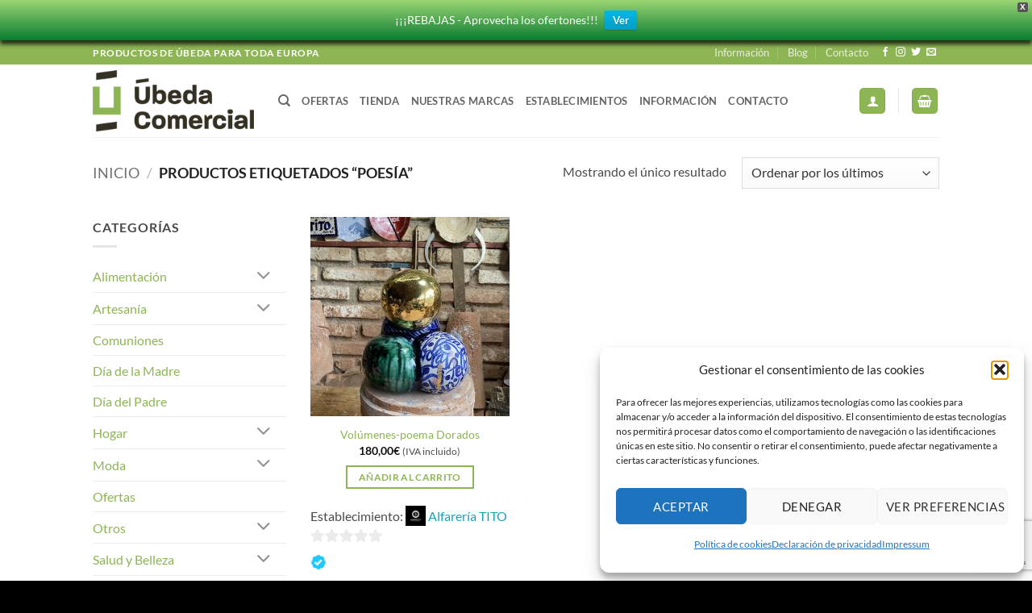

--- FILE ---
content_type: text/html; charset=UTF-8
request_url: https://ubedacomercial.com/etiqueta-producto/poesia/
body_size: 45888
content:
<!DOCTYPE html>
<html lang="es" class="loading-site no-js">
<head>
	<meta charset="UTF-8" />
	<link rel="profile" href="https://gmpg.org/xfn/11" />
	<link rel="pingback" href="https://ubedacomercial.com/xmlrpc.php" />

	<script>(function(html){html.className = html.className.replace(/\bno-js\b/,'js')})(document.documentElement);</script>
<meta name='robots' content='index, follow, max-image-preview:large, max-snippet:-1, max-video-preview:-1' />
<meta name="viewport" content="width=device-width, initial-scale=1" />
	<!-- This site is optimized with the Yoast SEO Premium plugin v26.7 (Yoast SEO v26.7) - https://yoast.com/wordpress/plugins/seo/ -->
	<title>Poesía - Úbeda Comercial. Portal de Venta Online de todos los comercios de Úbeda</title>
	<meta name="description" content="Poesía Productos de calidad de los comercios de Úbeda. Moda, alimentación, hogar, regalos y mucho más. Respalda el comercio local." />
	<link rel="canonical" href="https://ubedacomercial.com/etiqueta-producto/poesia/" />
	<meta property="og:locale" content="es_ES" />
	<meta property="og:type" content="article" />
	<meta property="og:title" content="Poesía" />
	<meta property="og:description" content="Poesía Productos de calidad de los comercios de Úbeda. Moda, alimentación, hogar, regalos y mucho más. Respalda el comercio local." />
	<meta property="og:url" content="https://ubedacomercial.com/etiqueta-producto/poesia/" />
	<meta property="og:site_name" content="Úbeda Comercial. Portal de Venta Online de todos los comercios de Úbeda" />
	<meta property="og:image" content="https://ubedacomercial.com/wp-content/uploads/2024/01/logo-ubeda-comercial-1200-x-675.jpg" />
	<meta property="og:image:width" content="1200" />
	<meta property="og:image:height" content="675" />
	<meta property="og:image:type" content="image/jpeg" />
	<meta name="twitter:card" content="summary_large_image" />
	<meta name="twitter:site" content="@UbedaComercial" />
	<script type="application/ld+json" class="yoast-schema-graph">{"@context":"https://schema.org","@graph":[{"@type":"CollectionPage","@id":"https://ubedacomercial.com/etiqueta-producto/poesia/","url":"https://ubedacomercial.com/etiqueta-producto/poesia/","name":"Poesía - Úbeda Comercial. Portal de Venta Online de todos los comercios de Úbeda","isPartOf":{"@id":"https://ubedacomercial.com/#website"},"primaryImageOfPage":{"@id":"https://ubedacomercial.com/etiqueta-producto/poesia/#primaryimage"},"image":{"@id":"https://ubedacomercial.com/etiqueta-producto/poesia/#primaryimage"},"thumbnailUrl":"https://ubedacomercial.com/wp-content/uploads/2020/12/IMG_4816-scaled.jpg","description":"Poesía Productos de calidad de los comercios de Úbeda. Moda, alimentación, hogar, regalos y mucho más. Respalda el comercio local.","breadcrumb":{"@id":"https://ubedacomercial.com/etiqueta-producto/poesia/#breadcrumb"},"inLanguage":"es"},{"@type":"ImageObject","inLanguage":"es","@id":"https://ubedacomercial.com/etiqueta-producto/poesia/#primaryimage","url":"https://ubedacomercial.com/wp-content/uploads/2020/12/IMG_4816-scaled.jpg","contentUrl":"https://ubedacomercial.com/wp-content/uploads/2020/12/IMG_4816-scaled.jpg","width":750,"height":1000},{"@type":"BreadcrumbList","@id":"https://ubedacomercial.com/etiqueta-producto/poesia/#breadcrumb","itemListElement":[{"@type":"ListItem","position":1,"name":"Inicio","item":"https://ubedacomercial.com/"},{"@type":"ListItem","position":2,"name":"Tienda","item":"https://ubedacomercial.com/tienda/"},{"@type":"ListItem","position":3,"name":"Poesía"}]},{"@type":"WebSite","@id":"https://ubedacomercial.com/#website","url":"https://ubedacomercial.com/","name":"Úbeda Comercial. Portal de Venta Online de todos los comercios de Úbeda","description":"Plataforma de venta online de Úbeda","publisher":{"@id":"https://ubedacomercial.com/#organization"},"potentialAction":[{"@type":"SearchAction","target":{"@type":"EntryPoint","urlTemplate":"https://ubedacomercial.com/?s={search_term_string}"},"query-input":{"@type":"PropertyValueSpecification","valueRequired":true,"valueName":"search_term_string"}}],"inLanguage":"es"},{"@type":"Organization","@id":"https://ubedacomercial.com/#organization","name":"Úbeda Comercial","url":"https://ubedacomercial.com/","logo":{"@type":"ImageObject","inLanguage":"es","@id":"https://ubedacomercial.com/#/schema/logo/image/","url":"https://ubedacomercial.com/wp-content/uploads/2020/06/logo_265x100.png","contentUrl":"https://ubedacomercial.com/wp-content/uploads/2020/06/logo_265x100.png","width":265,"height":100,"caption":"Úbeda Comercial"},"image":{"@id":"https://ubedacomercial.com/#/schema/logo/image/"},"sameAs":["https://www.facebook.com/UbedaComercial","https://x.com/UbedaComercial","https://www.instagram.com/ubedavende/","https://www.instagram.com/ubedacomercial/"]}]}</script>
	<!-- / Yoast SEO Premium plugin. -->


<link rel='dns-prefetch' href='//capi-automation.s3.us-east-2.amazonaws.com' />
<link rel='prefetch' href='https://ubedacomercial.com/wp-content/themes/flatsome/assets/js/flatsome.js?ver=e2eddd6c228105dac048' />
<link rel='prefetch' href='https://ubedacomercial.com/wp-content/themes/flatsome/assets/js/chunk.slider.js?ver=3.20.4' />
<link rel='prefetch' href='https://ubedacomercial.com/wp-content/themes/flatsome/assets/js/chunk.popups.js?ver=3.20.4' />
<link rel='prefetch' href='https://ubedacomercial.com/wp-content/themes/flatsome/assets/js/chunk.tooltips.js?ver=3.20.4' />
<link rel='prefetch' href='https://ubedacomercial.com/wp-content/themes/flatsome/assets/js/woocommerce.js?ver=1c9be63d628ff7c3ff4c' />
<style id='wp-img-auto-sizes-contain-inline-css' type='text/css'>
img:is([sizes=auto i],[sizes^="auto," i]){contain-intrinsic-size:3000px 1500px}
/*# sourceURL=wp-img-auto-sizes-contain-inline-css */
</style>
<style id='wp-block-library-inline-css' type='text/css'>
:root{--wp-block-synced-color:#7a00df;--wp-block-synced-color--rgb:122,0,223;--wp-bound-block-color:var(--wp-block-synced-color);--wp-editor-canvas-background:#ddd;--wp-admin-theme-color:#007cba;--wp-admin-theme-color--rgb:0,124,186;--wp-admin-theme-color-darker-10:#006ba1;--wp-admin-theme-color-darker-10--rgb:0,107,160.5;--wp-admin-theme-color-darker-20:#005a87;--wp-admin-theme-color-darker-20--rgb:0,90,135;--wp-admin-border-width-focus:2px}@media (min-resolution:192dpi){:root{--wp-admin-border-width-focus:1.5px}}.wp-element-button{cursor:pointer}:root .has-very-light-gray-background-color{background-color:#eee}:root .has-very-dark-gray-background-color{background-color:#313131}:root .has-very-light-gray-color{color:#eee}:root .has-very-dark-gray-color{color:#313131}:root .has-vivid-green-cyan-to-vivid-cyan-blue-gradient-background{background:linear-gradient(135deg,#00d084,#0693e3)}:root .has-purple-crush-gradient-background{background:linear-gradient(135deg,#34e2e4,#4721fb 50%,#ab1dfe)}:root .has-hazy-dawn-gradient-background{background:linear-gradient(135deg,#faaca8,#dad0ec)}:root .has-subdued-olive-gradient-background{background:linear-gradient(135deg,#fafae1,#67a671)}:root .has-atomic-cream-gradient-background{background:linear-gradient(135deg,#fdd79a,#004a59)}:root .has-nightshade-gradient-background{background:linear-gradient(135deg,#330968,#31cdcf)}:root .has-midnight-gradient-background{background:linear-gradient(135deg,#020381,#2874fc)}:root{--wp--preset--font-size--normal:16px;--wp--preset--font-size--huge:42px}.has-regular-font-size{font-size:1em}.has-larger-font-size{font-size:2.625em}.has-normal-font-size{font-size:var(--wp--preset--font-size--normal)}.has-huge-font-size{font-size:var(--wp--preset--font-size--huge)}.has-text-align-center{text-align:center}.has-text-align-left{text-align:left}.has-text-align-right{text-align:right}.has-fit-text{white-space:nowrap!important}#end-resizable-editor-section{display:none}.aligncenter{clear:both}.items-justified-left{justify-content:flex-start}.items-justified-center{justify-content:center}.items-justified-right{justify-content:flex-end}.items-justified-space-between{justify-content:space-between}.screen-reader-text{border:0;clip-path:inset(50%);height:1px;margin:-1px;overflow:hidden;padding:0;position:absolute;width:1px;word-wrap:normal!important}.screen-reader-text:focus{background-color:#ddd;clip-path:none;color:#444;display:block;font-size:1em;height:auto;left:5px;line-height:normal;padding:15px 23px 14px;text-decoration:none;top:5px;width:auto;z-index:100000}html :where(.has-border-color){border-style:solid}html :where([style*=border-top-color]){border-top-style:solid}html :where([style*=border-right-color]){border-right-style:solid}html :where([style*=border-bottom-color]){border-bottom-style:solid}html :where([style*=border-left-color]){border-left-style:solid}html :where([style*=border-width]){border-style:solid}html :where([style*=border-top-width]){border-top-style:solid}html :where([style*=border-right-width]){border-right-style:solid}html :where([style*=border-bottom-width]){border-bottom-style:solid}html :where([style*=border-left-width]){border-left-style:solid}html :where(img[class*=wp-image-]){height:auto;max-width:100%}:where(figure){margin:0 0 1em}html :where(.is-position-sticky){--wp-admin--admin-bar--position-offset:var(--wp-admin--admin-bar--height,0px)}@media screen and (max-width:600px){html :where(.is-position-sticky){--wp-admin--admin-bar--position-offset:0px}}

/*# sourceURL=wp-block-library-inline-css */
</style><link rel='stylesheet' id='wc-blocks-style-css' href='https://ubedacomercial.com/wp-content/plugins/woocommerce/assets/client/blocks/wc-blocks.css?ver=wc-10.4.3' type='text/css' media='all' />
<style id='global-styles-inline-css' type='text/css'>
:root{--wp--preset--aspect-ratio--square: 1;--wp--preset--aspect-ratio--4-3: 4/3;--wp--preset--aspect-ratio--3-4: 3/4;--wp--preset--aspect-ratio--3-2: 3/2;--wp--preset--aspect-ratio--2-3: 2/3;--wp--preset--aspect-ratio--16-9: 16/9;--wp--preset--aspect-ratio--9-16: 9/16;--wp--preset--color--black: #000000;--wp--preset--color--cyan-bluish-gray: #abb8c3;--wp--preset--color--white: #ffffff;--wp--preset--color--pale-pink: #f78da7;--wp--preset--color--vivid-red: #cf2e2e;--wp--preset--color--luminous-vivid-orange: #ff6900;--wp--preset--color--luminous-vivid-amber: #fcb900;--wp--preset--color--light-green-cyan: #7bdcb5;--wp--preset--color--vivid-green-cyan: #00d084;--wp--preset--color--pale-cyan-blue: #8ed1fc;--wp--preset--color--vivid-cyan-blue: #0693e3;--wp--preset--color--vivid-purple: #9b51e0;--wp--preset--color--primary: #8db554;--wp--preset--color--secondary: #C05530;--wp--preset--color--success: #7a9c59;--wp--preset--color--alert: #b20000;--wp--preset--gradient--vivid-cyan-blue-to-vivid-purple: linear-gradient(135deg,rgb(6,147,227) 0%,rgb(155,81,224) 100%);--wp--preset--gradient--light-green-cyan-to-vivid-green-cyan: linear-gradient(135deg,rgb(122,220,180) 0%,rgb(0,208,130) 100%);--wp--preset--gradient--luminous-vivid-amber-to-luminous-vivid-orange: linear-gradient(135deg,rgb(252,185,0) 0%,rgb(255,105,0) 100%);--wp--preset--gradient--luminous-vivid-orange-to-vivid-red: linear-gradient(135deg,rgb(255,105,0) 0%,rgb(207,46,46) 100%);--wp--preset--gradient--very-light-gray-to-cyan-bluish-gray: linear-gradient(135deg,rgb(238,238,238) 0%,rgb(169,184,195) 100%);--wp--preset--gradient--cool-to-warm-spectrum: linear-gradient(135deg,rgb(74,234,220) 0%,rgb(151,120,209) 20%,rgb(207,42,186) 40%,rgb(238,44,130) 60%,rgb(251,105,98) 80%,rgb(254,248,76) 100%);--wp--preset--gradient--blush-light-purple: linear-gradient(135deg,rgb(255,206,236) 0%,rgb(152,150,240) 100%);--wp--preset--gradient--blush-bordeaux: linear-gradient(135deg,rgb(254,205,165) 0%,rgb(254,45,45) 50%,rgb(107,0,62) 100%);--wp--preset--gradient--luminous-dusk: linear-gradient(135deg,rgb(255,203,112) 0%,rgb(199,81,192) 50%,rgb(65,88,208) 100%);--wp--preset--gradient--pale-ocean: linear-gradient(135deg,rgb(255,245,203) 0%,rgb(182,227,212) 50%,rgb(51,167,181) 100%);--wp--preset--gradient--electric-grass: linear-gradient(135deg,rgb(202,248,128) 0%,rgb(113,206,126) 100%);--wp--preset--gradient--midnight: linear-gradient(135deg,rgb(2,3,129) 0%,rgb(40,116,252) 100%);--wp--preset--font-size--small: 13px;--wp--preset--font-size--medium: 20px;--wp--preset--font-size--large: 36px;--wp--preset--font-size--x-large: 42px;--wp--preset--spacing--20: 0.44rem;--wp--preset--spacing--30: 0.67rem;--wp--preset--spacing--40: 1rem;--wp--preset--spacing--50: 1.5rem;--wp--preset--spacing--60: 2.25rem;--wp--preset--spacing--70: 3.38rem;--wp--preset--spacing--80: 5.06rem;--wp--preset--shadow--natural: 6px 6px 9px rgba(0, 0, 0, 0.2);--wp--preset--shadow--deep: 12px 12px 50px rgba(0, 0, 0, 0.4);--wp--preset--shadow--sharp: 6px 6px 0px rgba(0, 0, 0, 0.2);--wp--preset--shadow--outlined: 6px 6px 0px -3px rgb(255, 255, 255), 6px 6px rgb(0, 0, 0);--wp--preset--shadow--crisp: 6px 6px 0px rgb(0, 0, 0);}:where(body) { margin: 0; }.wp-site-blocks > .alignleft { float: left; margin-right: 2em; }.wp-site-blocks > .alignright { float: right; margin-left: 2em; }.wp-site-blocks > .aligncenter { justify-content: center; margin-left: auto; margin-right: auto; }:where(.is-layout-flex){gap: 0.5em;}:where(.is-layout-grid){gap: 0.5em;}.is-layout-flow > .alignleft{float: left;margin-inline-start: 0;margin-inline-end: 2em;}.is-layout-flow > .alignright{float: right;margin-inline-start: 2em;margin-inline-end: 0;}.is-layout-flow > .aligncenter{margin-left: auto !important;margin-right: auto !important;}.is-layout-constrained > .alignleft{float: left;margin-inline-start: 0;margin-inline-end: 2em;}.is-layout-constrained > .alignright{float: right;margin-inline-start: 2em;margin-inline-end: 0;}.is-layout-constrained > .aligncenter{margin-left: auto !important;margin-right: auto !important;}.is-layout-constrained > :where(:not(.alignleft):not(.alignright):not(.alignfull)){margin-left: auto !important;margin-right: auto !important;}body .is-layout-flex{display: flex;}.is-layout-flex{flex-wrap: wrap;align-items: center;}.is-layout-flex > :is(*, div){margin: 0;}body .is-layout-grid{display: grid;}.is-layout-grid > :is(*, div){margin: 0;}body{padding-top: 0px;padding-right: 0px;padding-bottom: 0px;padding-left: 0px;}a:where(:not(.wp-element-button)){text-decoration: none;}:root :where(.wp-element-button, .wp-block-button__link){background-color: #32373c;border-width: 0;color: #fff;font-family: inherit;font-size: inherit;font-style: inherit;font-weight: inherit;letter-spacing: inherit;line-height: inherit;padding-top: calc(0.667em + 2px);padding-right: calc(1.333em + 2px);padding-bottom: calc(0.667em + 2px);padding-left: calc(1.333em + 2px);text-decoration: none;text-transform: inherit;}.has-black-color{color: var(--wp--preset--color--black) !important;}.has-cyan-bluish-gray-color{color: var(--wp--preset--color--cyan-bluish-gray) !important;}.has-white-color{color: var(--wp--preset--color--white) !important;}.has-pale-pink-color{color: var(--wp--preset--color--pale-pink) !important;}.has-vivid-red-color{color: var(--wp--preset--color--vivid-red) !important;}.has-luminous-vivid-orange-color{color: var(--wp--preset--color--luminous-vivid-orange) !important;}.has-luminous-vivid-amber-color{color: var(--wp--preset--color--luminous-vivid-amber) !important;}.has-light-green-cyan-color{color: var(--wp--preset--color--light-green-cyan) !important;}.has-vivid-green-cyan-color{color: var(--wp--preset--color--vivid-green-cyan) !important;}.has-pale-cyan-blue-color{color: var(--wp--preset--color--pale-cyan-blue) !important;}.has-vivid-cyan-blue-color{color: var(--wp--preset--color--vivid-cyan-blue) !important;}.has-vivid-purple-color{color: var(--wp--preset--color--vivid-purple) !important;}.has-primary-color{color: var(--wp--preset--color--primary) !important;}.has-secondary-color{color: var(--wp--preset--color--secondary) !important;}.has-success-color{color: var(--wp--preset--color--success) !important;}.has-alert-color{color: var(--wp--preset--color--alert) !important;}.has-black-background-color{background-color: var(--wp--preset--color--black) !important;}.has-cyan-bluish-gray-background-color{background-color: var(--wp--preset--color--cyan-bluish-gray) !important;}.has-white-background-color{background-color: var(--wp--preset--color--white) !important;}.has-pale-pink-background-color{background-color: var(--wp--preset--color--pale-pink) !important;}.has-vivid-red-background-color{background-color: var(--wp--preset--color--vivid-red) !important;}.has-luminous-vivid-orange-background-color{background-color: var(--wp--preset--color--luminous-vivid-orange) !important;}.has-luminous-vivid-amber-background-color{background-color: var(--wp--preset--color--luminous-vivid-amber) !important;}.has-light-green-cyan-background-color{background-color: var(--wp--preset--color--light-green-cyan) !important;}.has-vivid-green-cyan-background-color{background-color: var(--wp--preset--color--vivid-green-cyan) !important;}.has-pale-cyan-blue-background-color{background-color: var(--wp--preset--color--pale-cyan-blue) !important;}.has-vivid-cyan-blue-background-color{background-color: var(--wp--preset--color--vivid-cyan-blue) !important;}.has-vivid-purple-background-color{background-color: var(--wp--preset--color--vivid-purple) !important;}.has-primary-background-color{background-color: var(--wp--preset--color--primary) !important;}.has-secondary-background-color{background-color: var(--wp--preset--color--secondary) !important;}.has-success-background-color{background-color: var(--wp--preset--color--success) !important;}.has-alert-background-color{background-color: var(--wp--preset--color--alert) !important;}.has-black-border-color{border-color: var(--wp--preset--color--black) !important;}.has-cyan-bluish-gray-border-color{border-color: var(--wp--preset--color--cyan-bluish-gray) !important;}.has-white-border-color{border-color: var(--wp--preset--color--white) !important;}.has-pale-pink-border-color{border-color: var(--wp--preset--color--pale-pink) !important;}.has-vivid-red-border-color{border-color: var(--wp--preset--color--vivid-red) !important;}.has-luminous-vivid-orange-border-color{border-color: var(--wp--preset--color--luminous-vivid-orange) !important;}.has-luminous-vivid-amber-border-color{border-color: var(--wp--preset--color--luminous-vivid-amber) !important;}.has-light-green-cyan-border-color{border-color: var(--wp--preset--color--light-green-cyan) !important;}.has-vivid-green-cyan-border-color{border-color: var(--wp--preset--color--vivid-green-cyan) !important;}.has-pale-cyan-blue-border-color{border-color: var(--wp--preset--color--pale-cyan-blue) !important;}.has-vivid-cyan-blue-border-color{border-color: var(--wp--preset--color--vivid-cyan-blue) !important;}.has-vivid-purple-border-color{border-color: var(--wp--preset--color--vivid-purple) !important;}.has-primary-border-color{border-color: var(--wp--preset--color--primary) !important;}.has-secondary-border-color{border-color: var(--wp--preset--color--secondary) !important;}.has-success-border-color{border-color: var(--wp--preset--color--success) !important;}.has-alert-border-color{border-color: var(--wp--preset--color--alert) !important;}.has-vivid-cyan-blue-to-vivid-purple-gradient-background{background: var(--wp--preset--gradient--vivid-cyan-blue-to-vivid-purple) !important;}.has-light-green-cyan-to-vivid-green-cyan-gradient-background{background: var(--wp--preset--gradient--light-green-cyan-to-vivid-green-cyan) !important;}.has-luminous-vivid-amber-to-luminous-vivid-orange-gradient-background{background: var(--wp--preset--gradient--luminous-vivid-amber-to-luminous-vivid-orange) !important;}.has-luminous-vivid-orange-to-vivid-red-gradient-background{background: var(--wp--preset--gradient--luminous-vivid-orange-to-vivid-red) !important;}.has-very-light-gray-to-cyan-bluish-gray-gradient-background{background: var(--wp--preset--gradient--very-light-gray-to-cyan-bluish-gray) !important;}.has-cool-to-warm-spectrum-gradient-background{background: var(--wp--preset--gradient--cool-to-warm-spectrum) !important;}.has-blush-light-purple-gradient-background{background: var(--wp--preset--gradient--blush-light-purple) !important;}.has-blush-bordeaux-gradient-background{background: var(--wp--preset--gradient--blush-bordeaux) !important;}.has-luminous-dusk-gradient-background{background: var(--wp--preset--gradient--luminous-dusk) !important;}.has-pale-ocean-gradient-background{background: var(--wp--preset--gradient--pale-ocean) !important;}.has-electric-grass-gradient-background{background: var(--wp--preset--gradient--electric-grass) !important;}.has-midnight-gradient-background{background: var(--wp--preset--gradient--midnight) !important;}.has-small-font-size{font-size: var(--wp--preset--font-size--small) !important;}.has-medium-font-size{font-size: var(--wp--preset--font-size--medium) !important;}.has-large-font-size{font-size: var(--wp--preset--font-size--large) !important;}.has-x-large-font-size{font-size: var(--wp--preset--font-size--x-large) !important;}
/*# sourceURL=global-styles-inline-css */
</style>

<style id='woocommerce-inline-inline-css' type='text/css'>
.woocommerce form .form-row .required { visibility: visible; }
/*# sourceURL=woocommerce-inline-inline-css */
</style>
<link rel='stylesheet' id='cmplz-general-css' href='https://ubedacomercial.com/wp-content/plugins/complianz-gdpr/assets/css/cookieblocker.min.css?ver=1765987056' type='text/css' media='all' />
<link rel='stylesheet' id='wpfront-notification-bar-css' href='https://ubedacomercial.com/wp-content/plugins/wpfront-notification-bar/css/wpfront-notification-bar.min.css?ver=3.5.1.05102' type='text/css' media='all' />
<link rel='stylesheet' id='pwb-styles-frontend-css' href='https://ubedacomercial.com/wp-content/plugins/perfect-woocommerce-brands/build/frontend/css/style.css?ver=3.6.8' type='text/css' media='all' />
<link rel='stylesheet' id='wcfm_login_css-css' href='https://ubedacomercial.com/wp-content/plugins/wc-frontend-manager/includes/libs/login-popup/wcfm-login.css?ver=6.7.24' type='text/css' media='all' />
<link rel='stylesheet' id='wcfm_core_css-css' href='https://ubedacomercial.com/wp-content/plugins/wc-frontend-manager/assets/css/min/wcfm-style-core.css?ver=6.7.24' type='text/css' media='all' />
<link rel='stylesheet' id='wcfmvm_custom_subscribe_button_css-css' href='https://ubedacomercial.com/wp-content/uploads/wcfm/wcfmvm-style-custom-subscribe-button-1607962685.css?ver=2.11.8' type='text/css' media='all' />
<link rel='stylesheet' id='jquery-ui-style-css' href='https://ubedacomercial.com/wp-content/plugins/woocommerce/assets/css/jquery-ui/jquery-ui.min.css?ver=10.4.3' type='text/css' media='all' />
<link rel='stylesheet' id='wcfm_fa_icon_css-css' href='https://ubedacomercial.com/wp-content/plugins/wc-frontend-manager/assets/fonts/font-awesome/css/wcfmicon.min.css?ver=6.7.24' type='text/css' media='all' />
<link rel='stylesheet' id='select2_css-css' href='https://ubedacomercial.com/wp-content/plugins/wc-frontend-manager/includes/libs/select2/select2.css?ver=6.7.24' type='text/css' media='all' />
<link rel='stylesheet' id='flatsome-main-css' href='https://ubedacomercial.com/wp-content/themes/flatsome/assets/css/flatsome.css?ver=3.20.4' type='text/css' media='all' />
<style id='flatsome-main-inline-css' type='text/css'>
@font-face {
				font-family: "fl-icons";
				font-display: block;
				src: url(https://ubedacomercial.com/wp-content/themes/flatsome/assets/css/icons/fl-icons.eot?v=3.20.4);
				src:
					url(https://ubedacomercial.com/wp-content/themes/flatsome/assets/css/icons/fl-icons.eot#iefix?v=3.20.4) format("embedded-opentype"),
					url(https://ubedacomercial.com/wp-content/themes/flatsome/assets/css/icons/fl-icons.woff2?v=3.20.4) format("woff2"),
					url(https://ubedacomercial.com/wp-content/themes/flatsome/assets/css/icons/fl-icons.ttf?v=3.20.4) format("truetype"),
					url(https://ubedacomercial.com/wp-content/themes/flatsome/assets/css/icons/fl-icons.woff?v=3.20.4) format("woff"),
					url(https://ubedacomercial.com/wp-content/themes/flatsome/assets/css/icons/fl-icons.svg?v=3.20.4#fl-icons) format("svg");
			}
/*# sourceURL=flatsome-main-inline-css */
</style>
<link rel='stylesheet' id='flatsome-shop-css' href='https://ubedacomercial.com/wp-content/themes/flatsome/assets/css/flatsome-shop.css?ver=3.20.4' type='text/css' media='all' />
<link rel='stylesheet' id='flatsome-style-css' href='https://ubedacomercial.com/wp-content/themes/ubedacomercial/style.css?ver=3.0' type='text/css' media='all' />
<script type="text/template" id="tmpl-variation-template">
	<div class="woocommerce-variation-description">{{{ data.variation.variation_description }}}</div>
	<div class="woocommerce-variation-price">{{{ data.variation.price_html }}}</div>
	<div class="woocommerce-variation-availability">{{{ data.variation.availability_html }}}</div>
</script>
<script type="text/template" id="tmpl-unavailable-variation-template">
	<p role="alert">Lo siento, este producto no está disponible. Por favor, elige otra combinación.</p>
</script>
<script type="text/javascript" src="https://ubedacomercial.com/wp-includes/js/jquery/jquery.min.js?ver=3.7.1" id="jquery-core-js"></script>
<script type="text/javascript" src="https://ubedacomercial.com/wp-includes/js/jquery/jquery-migrate.min.js?ver=3.4.1" id="jquery-migrate-js"></script>
<script type="text/javascript" src="https://ubedacomercial.com/wp-includes/js/underscore.min.js?ver=1.13.7" id="underscore-js"></script>
<script type="text/javascript" id="wp-util-js-extra">
/* <![CDATA[ */
var _wpUtilSettings = {"ajax":{"url":"/wp-admin/admin-ajax.php"}};
//# sourceURL=wp-util-js-extra
/* ]]> */
</script>
<script type="text/javascript" src="https://ubedacomercial.com/wp-includes/js/wp-util.min.js?ver=7230258a4a317e7b351f9a2263ffd6f6" id="wp-util-js"></script>
<script type="text/javascript" src="https://ubedacomercial.com/wp-content/plugins/woocommerce/assets/js/jquery-blockui/jquery.blockUI.min.js?ver=2.7.0-wc.10.4.3" id="wc-jquery-blockui-js" data-wp-strategy="defer"></script>
<script type="text/javascript" id="wc-add-to-cart-js-extra">
/* <![CDATA[ */
var wc_add_to_cart_params = {"ajax_url":"/wp-admin/admin-ajax.php","wc_ajax_url":"/?wc-ajax=%%endpoint%%","i18n_view_cart":"Ver carrito","cart_url":"https://ubedacomercial.com/cart/","is_cart":"","cart_redirect_after_add":"no"};
//# sourceURL=wc-add-to-cart-js-extra
/* ]]> */
</script>
<script type="text/javascript" src="https://ubedacomercial.com/wp-content/plugins/woocommerce/assets/js/frontend/add-to-cart.min.js?ver=10.4.3" id="wc-add-to-cart-js" defer="defer" data-wp-strategy="defer"></script>
<script type="text/javascript" src="https://ubedacomercial.com/wp-content/plugins/woocommerce/assets/js/js-cookie/js.cookie.min.js?ver=2.1.4-wc.10.4.3" id="wc-js-cookie-js" data-wp-strategy="defer"></script>
<script type="text/javascript" src="https://ubedacomercial.com/wp-content/plugins/wpfront-notification-bar/js/wpfront-notification-bar.min.js?ver=3.5.1.05102" id="wpfront-notification-bar-js"></script>
<script>  var el_i13_login_captcha=null; var el_i13_register_captcha=null; </script>
<!-- This website runs the Product Feed PRO for WooCommerce by AdTribes.io plugin - version woocommercesea_option_installed_version -->
			<style>.cmplz-hidden {
					display: none !important;
				}</style><!-- Global site tag (gtag.js) - Google Analytics -->
<script type="text/plain" data-service="google-analytics" data-category="statistics" async data-cmplz-src="https://www.googletagmanager.com/gtag/js?id=G-GELCKEV044"></script>
<script>
  window.dataLayer = window.dataLayer || [];
  function gtag(){dataLayer.push(arguments);}
  gtag('js', new Date());

  gtag('config', 'G-GELCKEV044');
</script>
<!-- Global site tag (gtag.js) - Google Analytics -->
<script type="text/plain" data-service="google-analytics" data-category="statistics" async data-cmplz-src="https://www.googletagmanager.com/gtag/js?id=G-88213MF593"></script>
<script>
  window.dataLayer = window.dataLayer || [];
  function gtag(){dataLayer.push(arguments);}
  gtag('js', new Date());

  gtag('config', 'G-88213MF593');
</script>
<!-- Facebook Pixel Code -->
<script type="text/plain" data-service="facebook" data-category="marketing">
!function(f,b,e,v,n,t,s)
{if(f.fbq)return;n=f.fbq=function(){n.callMethod?
n.callMethod.apply(n,arguments):n.queue.push(arguments)};
if(!f._fbq)f._fbq=n;n.push=n;n.loaded=!0;n.version='2.0';
n.queue=[];t=b.createElement(e);t.async=!0;
t.src=v;s=b.getElementsByTagName(e)[0];
s.parentNode.insertBefore(t,s)}(window, document,'script',
'https://connect.facebook.net/en_US/fbevents.js');
fbq('init', '708740296699899');
fbq('track', 'PageView');
</script>
<noscript><img height="1" width="1" style="display:none"
src="https://www.facebook.com/tr?id=708740296699899&ev=PageView&noscript=1"
/></noscript>
<!-- End Facebook Pixel Code -->
<!-- Global site tag (gtag.js) - Google Analytics -->
<script type="text/plain" data-service="google-analytics" data-category="statistics" async data-cmplz-src="https://www.googletagmanager.com/gtag/js?id=G-SRDGRY06YZ"></script>
<script>
  window.dataLayer = window.dataLayer || [];
  function gtag(){dataLayer.push(arguments);}
  gtag('js', new Date());

  gtag('config', 'G-SRDGRY06YZ');
</script>
<!-- Global site tag (gtag.js) - Google Ads: 456297447 -->
<script type="text/plain" data-service="google-analytics" data-category="statistics" async data-cmplz-src="https://www.googletagmanager.com/gtag/js?id=AW-456297447"></script>
<script>
  window.dataLayer = window.dataLayer || [];
  function gtag(){dataLayer.push(arguments);}
  gtag('js', new Date());

  gtag('config', 'AW-456297447');
</script>
<!-- Event snippet for Iniciar la formalización de la compra conversion page -->
<script>
  gtag('event', 'conversion', {'send_to': 'AW-456297447/kacKCPqHr-4BEOeXytkB'});
</script>
<script>
  gtag('event', 'page_view', {
    'send_to': 'AW-456297447',
    'value': 'replace with value',
    'items': [{
      'id': 'replace with value',
      'location_id': 'replace with value',
      'google_business_vertical': 'local'
    }, {
      'id': 'replace with value',
      'google_business_vertical': 'retail'
    }, {
      'id': 'replace with value',
      'location_id': 'replace with value',
      'google_business_vertical': 'custom'
    }]
  });
</script>
<!-- Facebook Pixel Code -->
<script type="text/plain" data-service="facebook" data-category="marketing">
!function(f,b,e,v,n,t,s)
{if(f.fbq)return;n=f.fbq=function(){n.callMethod?
n.callMethod.apply(n,arguments):n.queue.push(arguments)};
if(!f._fbq)f._fbq=n;n.push=n;n.loaded=!0;n.version='2.0';
n.queue=[];t=b.createElement(e);t.async=!0;
t.src=v;s=b.getElementsByTagName(e)[0];
s.parentNode.insertBefore(t,s)}(window, document,'script',
'https://connect.facebook.net/en_US/fbevents.js');
fbq('init', '1483526171856771');
fbq('track', 'PageView');
</script>
<noscript><img height="1" width="1" style="display:none"
src="https://www.facebook.com/tr?id=1483526171856771&ev=PageView&noscript=1"
/></noscript>
<!-- End Facebook Pixel Code -->
	<noscript><style>.woocommerce-product-gallery{ opacity: 1 !important; }</style></noscript>
				<script data-service="facebook" data-category="marketing"  type="text/plain">
				!function(f,b,e,v,n,t,s){if(f.fbq)return;n=f.fbq=function(){n.callMethod?
					n.callMethod.apply(n,arguments):n.queue.push(arguments)};if(!f._fbq)f._fbq=n;
					n.push=n;n.loaded=!0;n.version='2.0';n.queue=[];t=b.createElement(e);t.async=!0;
					t.src=v;s=b.getElementsByTagName(e)[0];s.parentNode.insertBefore(t,s)}(window,
					document,'script','https://connect.facebook.net/en_US/fbevents.js');
			</script>
			<!-- WooCommerce Facebook Integration Begin -->
			<script data-service="facebook" data-category="marketing"  type="text/plain">

				fbq('init', '708740296699899', {}, {
    "agent": "woocommerce_0-10.4.3-3.5.15"
});

				document.addEventListener( 'DOMContentLoaded', function() {
					// Insert placeholder for events injected when a product is added to the cart through AJAX.
					document.body.insertAdjacentHTML( 'beforeend', '<div class=\"wc-facebook-pixel-event-placeholder\"></div>' );
				}, false );

			</script>
			<!-- WooCommerce Facebook Integration End -->
			<link rel="icon" href="https://ubedacomercial.com/wp-content/uploads/2020/06/cropped-icono-32x32.png" sizes="32x32" />
<link rel="icon" href="https://ubedacomercial.com/wp-content/uploads/2020/06/cropped-icono-192x192.png" sizes="192x192" />
<link rel="apple-touch-icon" href="https://ubedacomercial.com/wp-content/uploads/2020/06/cropped-icono-180x180.png" />
<meta name="msapplication-TileImage" content="https://ubedacomercial.com/wp-content/uploads/2020/06/cropped-icono-270x270.png" />
<style id="custom-css" type="text/css">:root {--primary-color: #8db554;--fs-color-primary: #8db554;--fs-color-secondary: #C05530;--fs-color-success: #7a9c59;--fs-color-alert: #b20000;--fs-color-base: #4a4a4a;--fs-experimental-link-color: #8db554;--fs-experimental-link-color-hover: #111;}.tooltipster-base {--tooltip-color: #fff;--tooltip-bg-color: #000;}.off-canvas-right .mfp-content, .off-canvas-left .mfp-content {--drawer-width: 300px;}.off-canvas .mfp-content.off-canvas-cart {--drawer-width: 360px;}.header-main{height: 90px}#logo img{max-height: 90px}#logo{width:200px;}.header-top{min-height: 30px}.transparent .header-main{height: 90px}.transparent #logo img{max-height: 90px}.has-transparent + .page-title:first-of-type,.has-transparent + #main > .page-title,.has-transparent + #main > div > .page-title,.has-transparent + #main .page-header-wrapper:first-of-type .page-title{padding-top: 120px;}.header.show-on-scroll,.stuck .header-main{height:70px!important}.stuck #logo img{max-height: 70px!important}.header-bottom {background-color: #f1f1f1}@media (max-width: 549px) {.header-main{height: 70px}#logo img{max-height: 70px}}body{font-family: Lato, sans-serif;}body {font-weight: 400;font-style: normal;}.nav > li > a {font-family: Lato, sans-serif;}.mobile-sidebar-levels-2 .nav > li > ul > li > a {font-family: Lato, sans-serif;}.nav > li > a,.mobile-sidebar-levels-2 .nav > li > ul > li > a {font-weight: 700;font-style: normal;}h1,h2,h3,h4,h5,h6,.heading-font, .off-canvas-center .nav-sidebar.nav-vertical > li > a{font-family: Lato, sans-serif;}h1,h2,h3,h4,h5,h6,.heading-font,.banner h1,.banner h2 {font-weight: 700;font-style: normal;}.alt-font{font-family: "Dancing Script", sans-serif;}.alt-font {font-weight: 400!important;font-style: normal!important;}.has-equal-box-heights .box-image {padding-top: 100%;}@media screen and (min-width: 550px){.products .box-vertical .box-image{min-width: 247px!important;width: 247px!important;}}.footer-2{background-color: #698e41}.absolute-footer, html{background-color: #000000}button[name='update_cart'] { display: none; }.nav-vertical-fly-out > li + li {border-top-width: 1px; border-top-style: solid;}.label-new.menu-item > a:after{content:"Nuevo";}.label-hot.menu-item > a:after{content:"Caliente";}.label-sale.menu-item > a:after{content:"Oferta";}.label-popular.menu-item > a:after{content:"Populares";}</style><style id="infinite-scroll-css" type="text/css">.page-load-status,.archive .woocommerce-pagination {display: none;}</style><style id="kirki-inline-styles">/* latin-ext */
@font-face {
  font-family: 'Lato';
  font-style: normal;
  font-weight: 400;
  font-display: swap;
  src: url(https://ubedacomercial.com/wp-content/fonts/lato/S6uyw4BMUTPHjxAwXjeu.woff2) format('woff2');
  unicode-range: U+0100-02BA, U+02BD-02C5, U+02C7-02CC, U+02CE-02D7, U+02DD-02FF, U+0304, U+0308, U+0329, U+1D00-1DBF, U+1E00-1E9F, U+1EF2-1EFF, U+2020, U+20A0-20AB, U+20AD-20C0, U+2113, U+2C60-2C7F, U+A720-A7FF;
}
/* latin */
@font-face {
  font-family: 'Lato';
  font-style: normal;
  font-weight: 400;
  font-display: swap;
  src: url(https://ubedacomercial.com/wp-content/fonts/lato/S6uyw4BMUTPHjx4wXg.woff2) format('woff2');
  unicode-range: U+0000-00FF, U+0131, U+0152-0153, U+02BB-02BC, U+02C6, U+02DA, U+02DC, U+0304, U+0308, U+0329, U+2000-206F, U+20AC, U+2122, U+2191, U+2193, U+2212, U+2215, U+FEFF, U+FFFD;
}
/* latin-ext */
@font-face {
  font-family: 'Lato';
  font-style: normal;
  font-weight: 700;
  font-display: swap;
  src: url(https://ubedacomercial.com/wp-content/fonts/lato/S6u9w4BMUTPHh6UVSwaPGR_p.woff2) format('woff2');
  unicode-range: U+0100-02BA, U+02BD-02C5, U+02C7-02CC, U+02CE-02D7, U+02DD-02FF, U+0304, U+0308, U+0329, U+1D00-1DBF, U+1E00-1E9F, U+1EF2-1EFF, U+2020, U+20A0-20AB, U+20AD-20C0, U+2113, U+2C60-2C7F, U+A720-A7FF;
}
/* latin */
@font-face {
  font-family: 'Lato';
  font-style: normal;
  font-weight: 700;
  font-display: swap;
  src: url(https://ubedacomercial.com/wp-content/fonts/lato/S6u9w4BMUTPHh6UVSwiPGQ.woff2) format('woff2');
  unicode-range: U+0000-00FF, U+0131, U+0152-0153, U+02BB-02BC, U+02C6, U+02DA, U+02DC, U+0304, U+0308, U+0329, U+2000-206F, U+20AC, U+2122, U+2191, U+2193, U+2212, U+2215, U+FEFF, U+FFFD;
}/* vietnamese */
@font-face {
  font-family: 'Dancing Script';
  font-style: normal;
  font-weight: 400;
  font-display: swap;
  src: url(https://ubedacomercial.com/wp-content/fonts/dancing-script/If2cXTr6YS-zF4S-kcSWSVi_sxjsohD9F50Ruu7BMSo3Rep8ltA.woff2) format('woff2');
  unicode-range: U+0102-0103, U+0110-0111, U+0128-0129, U+0168-0169, U+01A0-01A1, U+01AF-01B0, U+0300-0301, U+0303-0304, U+0308-0309, U+0323, U+0329, U+1EA0-1EF9, U+20AB;
}
/* latin-ext */
@font-face {
  font-family: 'Dancing Script';
  font-style: normal;
  font-weight: 400;
  font-display: swap;
  src: url(https://ubedacomercial.com/wp-content/fonts/dancing-script/If2cXTr6YS-zF4S-kcSWSVi_sxjsohD9F50Ruu7BMSo3ROp8ltA.woff2) format('woff2');
  unicode-range: U+0100-02BA, U+02BD-02C5, U+02C7-02CC, U+02CE-02D7, U+02DD-02FF, U+0304, U+0308, U+0329, U+1D00-1DBF, U+1E00-1E9F, U+1EF2-1EFF, U+2020, U+20A0-20AB, U+20AD-20C0, U+2113, U+2C60-2C7F, U+A720-A7FF;
}
/* latin */
@font-face {
  font-family: 'Dancing Script';
  font-style: normal;
  font-weight: 400;
  font-display: swap;
  src: url(https://ubedacomercial.com/wp-content/fonts/dancing-script/If2cXTr6YS-zF4S-kcSWSVi_sxjsohD9F50Ruu7BMSo3Sup8.woff2) format('woff2');
  unicode-range: U+0000-00FF, U+0131, U+0152-0153, U+02BB-02BC, U+02C6, U+02DA, U+02DC, U+0304, U+0308, U+0329, U+2000-206F, U+20AC, U+2122, U+2191, U+2193, U+2212, U+2215, U+FEFF, U+FFFD;
}</style><link rel='stylesheet' id='wpforms-modern-full-css' href='https://ubedacomercial.com/wp-content/plugins/wpforms/assets/css/frontend/modern/wpforms-full.min.css?ver=1.9.8.7' type='text/css' media='all' />
<style id='wpforms-modern-full-inline-css' type='text/css'>
:root {
				--wpforms-field-border-radius: 3px;
--wpforms-field-border-style: solid;
--wpforms-field-border-size: 1px;
--wpforms-field-background-color: #ffffff;
--wpforms-field-border-color: rgba( 0, 0, 0, 0.25 );
--wpforms-field-border-color-spare: rgba( 0, 0, 0, 0.25 );
--wpforms-field-text-color: rgba( 0, 0, 0, 0.7 );
--wpforms-field-menu-color: #ffffff;
--wpforms-label-color: rgba( 0, 0, 0, 0.85 );
--wpforms-label-sublabel-color: rgba( 0, 0, 0, 0.55 );
--wpforms-label-error-color: #d63637;
--wpforms-button-border-radius: 3px;
--wpforms-button-border-style: none;
--wpforms-button-border-size: 1px;
--wpforms-button-background-color: #066aab;
--wpforms-button-border-color: #066aab;
--wpforms-button-text-color: #ffffff;
--wpforms-page-break-color: #066aab;
--wpforms-background-image: none;
--wpforms-background-position: center center;
--wpforms-background-repeat: no-repeat;
--wpforms-background-size: cover;
--wpforms-background-width: 100px;
--wpforms-background-height: 100px;
--wpforms-background-color: rgba( 0, 0, 0, 0 );
--wpforms-background-url: none;
--wpforms-container-padding: 0px;
--wpforms-container-border-style: none;
--wpforms-container-border-width: 1px;
--wpforms-container-border-color: #000000;
--wpforms-container-border-radius: 3px;
--wpforms-field-size-input-height: 43px;
--wpforms-field-size-input-spacing: 15px;
--wpforms-field-size-font-size: 16px;
--wpforms-field-size-line-height: 19px;
--wpforms-field-size-padding-h: 14px;
--wpforms-field-size-checkbox-size: 16px;
--wpforms-field-size-sublabel-spacing: 5px;
--wpforms-field-size-icon-size: 1;
--wpforms-label-size-font-size: 16px;
--wpforms-label-size-line-height: 19px;
--wpforms-label-size-sublabel-font-size: 14px;
--wpforms-label-size-sublabel-line-height: 17px;
--wpforms-button-size-font-size: 17px;
--wpforms-button-size-height: 41px;
--wpforms-button-size-padding-h: 15px;
--wpforms-button-size-margin-top: 10px;
--wpforms-container-shadow-size-box-shadow: none;
			}
/*# sourceURL=wpforms-modern-full-inline-css */
</style>
<link rel='stylesheet' id='wpforms-pro-modern-full-css' href='https://ubedacomercial.com/wp-content/plugins/wpforms/assets/pro/css/frontend/modern/wpforms-full.min.css?ver=1.9.8.7' type='text/css' media='all' />
</head>

<body data-rsssl=1 data-cmplz=1 class="archive tax-product_tag term-poesia term-881 wp-theme-flatsome wp-child-theme-ubedacomercial theme-flatsome woocommerce woocommerce-page woocommerce-no-js lightbox nav-dropdown-has-arrow nav-dropdown-has-shadow nav-dropdown-has-border wcfm-theme-ubeda-comercial">

                <style type="text/css">
                #wpfront-notification-bar, #wpfront-notification-bar-editor            {
            background: #9bd474;
            background: -moz-linear-gradient(top, #9bd474 0%, #097d31 100%);
            background: -webkit-gradient(linear, left top, left bottom, color-stop(0%,#9bd474), color-stop(100%,#097d31));
            background: -webkit-linear-gradient(top, #9bd474 0%,#097d31 100%);
            background: -o-linear-gradient(top, #9bd474 0%,#097d31 100%);
            background: -ms-linear-gradient(top, #9bd474 0%,#097d31 100%);
            background: linear-gradient(to bottom, #9bd474 0%, #097d31 100%);
            filter: progid:DXImageTransform.Microsoft.gradient( startColorstr='#9bd474', endColorstr='#097d31',GradientType=0 );
            background-repeat: no-repeat;
                        }
            #wpfront-notification-bar div.wpfront-message, #wpfront-notification-bar-editor.wpfront-message            {
            color: #ffffff;
                        }
            #wpfront-notification-bar a.wpfront-button, #wpfront-notification-bar-editor a.wpfront-button            {
            background: #00b7ea;
            background: -moz-linear-gradient(top, #00b7ea 0%, #009ec3 100%);
            background: -webkit-gradient(linear, left top, left bottom, color-stop(0%,#00b7ea), color-stop(100%,#009ec3));
            background: -webkit-linear-gradient(top, #00b7ea 0%,#009ec3 100%);
            background: -o-linear-gradient(top, #00b7ea 0%,#009ec3 100%);
            background: -ms-linear-gradient(top, #00b7ea 0%,#009ec3 100%);
            background: linear-gradient(to bottom, #00b7ea 0%, #009ec3 100%);
            filter: progid:DXImageTransform.Microsoft.gradient( startColorstr='#00b7ea', endColorstr='#009ec3',GradientType=0 );

            background-repeat: no-repeat;
            color: #ffffff;
            }
            #wpfront-notification-bar-open-button            {
            background-color: #00b7ea;
            right: 10px;
                        }
            #wpfront-notification-bar-open-button.top                {
                background-image: url(https://ubedacomercial.com/wp-content/plugins/wpfront-notification-bar/images/arrow_down.png);
                }

                #wpfront-notification-bar-open-button.bottom                {
                background-image: url(https://ubedacomercial.com/wp-content/plugins/wpfront-notification-bar/images/arrow_up.png);
                }
                #wpfront-notification-bar-table, .wpfront-notification-bar tbody, .wpfront-notification-bar tr            {
                        }
            #wpfront-notification-bar div.wpfront-close            {
            border: 1px solid #555555;
            background-color: #555555;
            color: #ffffff;
            }
            #wpfront-notification-bar div.wpfront-close:hover            {
            border: 1px solid #aaaaaa;
            background-color: #aaaaaa;
            }
             #wpfront-notification-bar-spacer { display:block; }                </style>
                            <div id="wpfront-notification-bar-spacer" class="wpfront-notification-bar-spacer  hidden">
                <div id="wpfront-notification-bar-open-button" aria-label="reopen" role="button" class="wpfront-notification-bar-open-button hidden top wpfront-bottom-shadow"></div>
                <div id="wpfront-notification-bar" class="wpfront-notification-bar wpfront-fixed top wpfront-bottom-shadow ">
                                            <div aria-label="close" class="wpfront-close">X</div>
                                         
                            <table id="wpfront-notification-bar-table" border="0" cellspacing="0" cellpadding="0" role="presentation">                        
                                <tr>
                                    <td>
                                     
                                    <div class="wpfront-message wpfront-div">
                                        ¡¡¡REBAJAS - Aprovecha los ofertones!!!                                    </div>
                                                       
                                        <div class="wpfront-div">
                                                                                                                                        <a class="wpfront-button" href="https://ubedacomercial.com/categoria-producto/ofertas/"  target="_self" >Ver</a>
                                                                                                                                    </div>                                   
                                                                                                       
                                    </td>
                                </tr>              
                            </table>
                            
                                    </div>
            </div>
            
            <script type="text/javascript">
                function __load_wpfront_notification_bar() {
                    if (typeof wpfront_notification_bar === "function") {
                        wpfront_notification_bar({"position":1,"height":50,"fixed_position":false,"animate_delay":0.5,"close_button":true,"button_action_close_bar":true,"auto_close_after":0,"display_after":1,"is_admin_bar_showing":false,"display_open_button":false,"keep_closed":true,"keep_closed_for":0,"position_offset":0,"display_scroll":false,"display_scroll_offset":100,"keep_closed_cookie":"wpfront-notification-bar-keep-closed","log":false,"id_suffix":"","log_prefix":"[WPFront Notification Bar]","theme_sticky_selector":"","set_max_views":false,"max_views":0,"max_views_for":0,"max_views_cookie":"wpfront-notification-bar-max-views"});
                    } else {
                                    setTimeout(__load_wpfront_notification_bar, 100);
                    }
                }
                __load_wpfront_notification_bar();
            </script>
            
<a class="skip-link screen-reader-text" href="#main">Saltar al contenido</a>

<div id="wrapper">

	
	<header id="header" class="header has-sticky sticky-jump">
		<div class="header-wrapper">
			<div id="top-bar" class="header-top hide-for-sticky nav-dark">
    <div class="flex-row container">
      <div class="flex-col hide-for-medium flex-left">
          <ul class="nav nav-left medium-nav-center nav-small  nav-divided">
              <li class="html custom html_topbar_left"><strong class="uppercase">Productos de Úbeda para toda Europa</strong></li>          </ul>
      </div>

      <div class="flex-col hide-for-medium flex-center">
          <ul class="nav nav-center nav-small  nav-divided">
                        </ul>
      </div>

      <div class="flex-col hide-for-medium flex-right">
         <ul class="nav top-bar-nav nav-right nav-small  nav-divided">
              <li id="menu-item-257" class="menu-item menu-item-type-post_type menu-item-object-page menu-item-257 menu-item-design-default"><a href="https://ubedacomercial.com/informacion/" class="nav-top-link">Información</a></li>
<li id="menu-item-258" class="menu-item menu-item-type-post_type menu-item-object-page menu-item-258 menu-item-design-default"><a href="https://ubedacomercial.com/blog/" class="nav-top-link">Blog</a></li>
<li id="menu-item-259" class="menu-item menu-item-type-post_type menu-item-object-page menu-item-259 menu-item-design-default"><a href="https://ubedacomercial.com/contacto/" class="nav-top-link">Contacto</a></li>
<li class="html header-social-icons ml-0">
	<div class="social-icons follow-icons" ><a href="https://www.facebook.com/UbedaComercial/" target="_blank" data-label="Facebook" class="icon plain tooltip facebook" title="Síguenos en Facebook" aria-label="Síguenos en Facebook" rel="noopener nofollow"><i class="icon-facebook" aria-hidden="true"></i></a><a href="https://www.instagram.com/ubedavende/" target="_blank" data-label="Instagram" class="icon plain tooltip instagram" title="Síguenos en Instagram" aria-label="Síguenos en Instagram" rel="noopener nofollow"><i class="icon-instagram" aria-hidden="true"></i></a><a href="https://twitter.com/ubedacomercial" data-label="Twitter" target="_blank" class="icon plain tooltip twitter" title="Síguenos en Twitter" aria-label="Síguenos en Twitter" rel="noopener nofollow"><i class="icon-twitter" aria-hidden="true"></i></a><a href="mailto:comercio@ubeda.es" data-label="E-mail" target="_blank" class="icon plain tooltip email" title="Envíanos un email" aria-label="Envíanos un email" rel="nofollow noopener"><i class="icon-envelop" aria-hidden="true"></i></a></div></li>
          </ul>
      </div>

            <div class="flex-col show-for-medium flex-grow">
          <ul class="nav nav-center nav-small mobile-nav  nav-divided">
              <li class="html custom html_topbar_left"><strong class="uppercase">Productos de Úbeda para toda Europa</strong></li>          </ul>
      </div>
      
    </div>
</div>
<div id="masthead" class="header-main ">
      <div class="header-inner flex-row container logo-left medium-logo-center" role="navigation">

          <!-- Logo -->
          <div id="logo" class="flex-col logo">
            
<!-- Header logo -->
<a href="https://ubedacomercial.com/" title="Úbeda Comercial. Portal de Venta Online de todos los comercios de Úbeda - Plataforma de venta online de Úbeda" rel="home">
		<img width="265" height="100" src="https://ubedacomercial.com/wp-content/uploads/2020/06/logo_265x100.png" class="header_logo header-logo" alt="Úbeda Comercial. Portal de Venta Online de todos los comercios de Úbeda"/><img  width="265" height="100" src="https://ubedacomercial.com/wp-content/uploads/2020/06/logo_265x100.png" class="header-logo-dark" alt="Úbeda Comercial. Portal de Venta Online de todos los comercios de Úbeda"/></a>
          </div>

          <!-- Mobile Left Elements -->
          <div class="flex-col show-for-medium flex-left">
            <ul class="mobile-nav nav nav-left ">
              <li class="nav-icon has-icon">
			<a href="#" class="is-small" data-open="#main-menu" data-pos="left" data-bg="main-menu-overlay" role="button" aria-label="Menú" aria-controls="main-menu" aria-expanded="false" aria-haspopup="dialog" data-flatsome-role-button>
			<i class="icon-menu" aria-hidden="true"></i>					</a>
	</li>
            </ul>
          </div>

          <!-- Left Elements -->
          <div class="flex-col hide-for-medium flex-left
            flex-grow">
            <ul class="header-nav header-nav-main nav nav-left  nav-uppercase" >
              <li class="header-search header-search-dropdown has-icon has-dropdown menu-item-has-children">
		<a href="#" aria-label="Buscar" aria-haspopup="true" aria-expanded="false" aria-controls="ux-search-dropdown" class="nav-top-link is-small"><i class="icon-search" aria-hidden="true"></i></a>
		<ul id="ux-search-dropdown" class="nav-dropdown nav-dropdown-default">
	 	<li class="header-search-form search-form html relative has-icon">
	<div class="header-search-form-wrapper">
		<div class="searchform-wrapper ux-search-box relative is-normal"><form role="search" method="get" class="searchform" action="https://ubedacomercial.com/">
	<div class="flex-row relative">
						<div class="flex-col flex-grow">
			<label class="screen-reader-text" for="woocommerce-product-search-field-0">Buscar por:</label>
			<input type="search" id="woocommerce-product-search-field-0" class="search-field mb-0" placeholder="Buscar&hellip;" value="" name="s" />
			<input type="hidden" name="post_type" value="product" />
					</div>
		<div class="flex-col">
			<button type="submit" value="Buscar" class="ux-search-submit submit-button secondary button  icon mb-0" aria-label="Enviar">
				<i class="icon-search" aria-hidden="true"></i>			</button>
		</div>
	</div>
	<div class="live-search-results text-left z-top"></div>
</form>
</div>	</div>
</li>
	</ul>
</li>
<li id="menu-item-35715" class="menu-item menu-item-type-post_type menu-item-object-page menu-item-35715 menu-item-design-default"><a href="https://ubedacomercial.com/ofertas-2/" class="nav-top-link">Ofertas</a></li>
<li id="menu-item-638" class="menu-item menu-item-type-post_type menu-item-object-page menu-item-638 menu-item-design-default"><a href="https://ubedacomercial.com/tienda/" class="nav-top-link">Tienda</a></li>
<li id="menu-item-33006" class="menu-item menu-item-type-post_type menu-item-object-page menu-item-33006 menu-item-design-default"><a href="https://ubedacomercial.com/nuestras-marcas/" class="nav-top-link">Nuestras Marcas</a></li>
<li id="menu-item-380" class="menu-item menu-item-type-post_type menu-item-object-page menu-item-380 menu-item-design-default"><a href="https://ubedacomercial.com/establecimientos/" class="nav-top-link">Establecimientos</a></li>
<li id="menu-item-370" class="menu-item menu-item-type-post_type menu-item-object-page menu-item-370 menu-item-design-default"><a href="https://ubedacomercial.com/informacion/" class="nav-top-link">Información</a></li>
<li id="menu-item-371" class="menu-item menu-item-type-post_type menu-item-object-page menu-item-371 menu-item-design-default"><a href="https://ubedacomercial.com/contacto/" class="nav-top-link">Contacto</a></li>
            </ul>
          </div>

          <!-- Right Elements -->
          <div class="flex-col hide-for-medium flex-right">
            <ul class="header-nav header-nav-main nav nav-right  nav-uppercase">
              
<li class="account-item has-icon">
<div class="header-button">
	<a href="https://ubedacomercial.com/my-account/" class="nav-top-link nav-top-not-logged-in icon primary button round is-small icon primary button round is-small" title="Acceder" role="button" data-open="#login-form-popup" aria-label="Acceder" aria-controls="login-form-popup" aria-expanded="false" aria-haspopup="dialog" data-flatsome-role-button>
		<i class="icon-user" aria-hidden="true"></i>	</a>


</div>

</li>
<li class="header-divider"></li><li class="cart-item has-icon has-dropdown">
<div class="header-button">
<a href="https://ubedacomercial.com/cart/" class="header-cart-link nav-top-link icon primary button round is-small" title="Carrito" aria-label="Ver carrito" aria-expanded="false" aria-haspopup="true" role="button" data-flatsome-role-button>


    <i class="icon-shopping-basket" aria-hidden="true" data-icon-label="0"></i>  </a>
</div>
 <ul class="nav-dropdown nav-dropdown-default">
    <li class="html widget_shopping_cart">
      <div class="widget_shopping_cart_content">
        

	<div class="ux-mini-cart-empty flex flex-row-col text-center pt pb">
				<div class="ux-mini-cart-empty-icon">
			<svg aria-hidden="true" xmlns="http://www.w3.org/2000/svg" viewBox="0 0 17 19" style="opacity:.1;height:80px;">
				<path d="M8.5 0C6.7 0 5.3 1.2 5.3 2.7v2H2.1c-.3 0-.6.3-.7.7L0 18.2c0 .4.2.8.6.8h15.7c.4 0 .7-.3.7-.7v-.1L15.6 5.4c0-.3-.3-.6-.7-.6h-3.2v-2c0-1.6-1.4-2.8-3.2-2.8zM6.7 2.7c0-.8.8-1.4 1.8-1.4s1.8.6 1.8 1.4v2H6.7v-2zm7.5 3.4 1.3 11.5h-14L2.8 6.1h2.5v1.4c0 .4.3.7.7.7.4 0 .7-.3.7-.7V6.1h3.5v1.4c0 .4.3.7.7.7s.7-.3.7-.7V6.1h2.6z" fill-rule="evenodd" clip-rule="evenodd" fill="currentColor"></path>
			</svg>
		</div>
				<p class="woocommerce-mini-cart__empty-message empty">No hay productos en el carrito.</p>
					<p class="return-to-shop">
				<a class="button primary wc-backward" href="https://ubedacomercial.com/tienda/">
					Volver a la tienda				</a>
			</p>
				</div>


      </div>
    </li>
     </ul>

</li>
            </ul>
          </div>

          <!-- Mobile Right Elements -->
          <div class="flex-col show-for-medium flex-right">
            <ul class="mobile-nav nav nav-right ">
              <li class="cart-item has-icon">

<div class="header-button">
		<a href="https://ubedacomercial.com/cart/" class="header-cart-link nav-top-link icon primary button round is-small off-canvas-toggle" title="Carrito" aria-label="Ver carrito" aria-expanded="false" aria-haspopup="dialog" role="button" data-open="#cart-popup" data-class="off-canvas-cart" data-pos="right" aria-controls="cart-popup" data-flatsome-role-button>

  	<i class="icon-shopping-basket" aria-hidden="true" data-icon-label="0"></i>  </a>
</div>

  <!-- Cart Sidebar Popup -->
  <div id="cart-popup" class="mfp-hide">
  <div class="cart-popup-inner inner-padding cart-popup-inner--sticky">
      <div class="cart-popup-title text-center">
          <span class="heading-font uppercase">Carrito</span>
          <div class="is-divider"></div>
      </div>
	  <div class="widget_shopping_cart">
		  <div class="widget_shopping_cart_content">
			  

	<div class="ux-mini-cart-empty flex flex-row-col text-center pt pb">
				<div class="ux-mini-cart-empty-icon">
			<svg aria-hidden="true" xmlns="http://www.w3.org/2000/svg" viewBox="0 0 17 19" style="opacity:.1;height:80px;">
				<path d="M8.5 0C6.7 0 5.3 1.2 5.3 2.7v2H2.1c-.3 0-.6.3-.7.7L0 18.2c0 .4.2.8.6.8h15.7c.4 0 .7-.3.7-.7v-.1L15.6 5.4c0-.3-.3-.6-.7-.6h-3.2v-2c0-1.6-1.4-2.8-3.2-2.8zM6.7 2.7c0-.8.8-1.4 1.8-1.4s1.8.6 1.8 1.4v2H6.7v-2zm7.5 3.4 1.3 11.5h-14L2.8 6.1h2.5v1.4c0 .4.3.7.7.7.4 0 .7-.3.7-.7V6.1h3.5v1.4c0 .4.3.7.7.7s.7-.3.7-.7V6.1h2.6z" fill-rule="evenodd" clip-rule="evenodd" fill="currentColor"></path>
			</svg>
		</div>
				<p class="woocommerce-mini-cart__empty-message empty">No hay productos en el carrito.</p>
					<p class="return-to-shop">
				<a class="button primary wc-backward" href="https://ubedacomercial.com/tienda/">
					Volver a la tienda				</a>
			</p>
				</div>


		  </div>
	  </div>
               </div>
  </div>

</li>
            </ul>
          </div>

      </div>

            <div class="container"><div class="top-divider full-width"></div></div>
      </div>

<div class="header-bg-container fill"><div class="header-bg-image fill"></div><div class="header-bg-color fill"></div></div>		</div>
	</header>

	<div class="shop-page-title category-page-title page-title ">
	<div class="page-title-inner flex-row  medium-flex-wrap container">
		<div class="flex-col flex-grow medium-text-center">
			<div class="is-large">
	<nav class="woocommerce-breadcrumb breadcrumbs uppercase" aria-label="Breadcrumb"><a href="https://ubedacomercial.com">Inicio</a> <span class="divider">&#47;</span> Productos etiquetados &ldquo;Poesía&rdquo;</nav></div>
<div class="category-filtering category-filter-row show-for-medium">
	<a href="#" data-open="#shop-sidebar" data-pos="left" class="filter-button uppercase plain" role="button" aria-controls="shop-sidebar" aria-expanded="false" aria-haspopup="dialog" data-visible-after="true" data-flatsome-role-button>
		<i class="icon-equalizer" aria-hidden="true"></i>		<strong>Filtrar</strong>
	</a>
	<div class="inline-block">
			</div>
</div>
		</div>
		<div class="flex-col medium-text-center">
				<p class="woocommerce-result-count hide-for-medium" role="alert" aria-relevant="all" >
		Mostrando el único resultado	</p>
	<form class="woocommerce-ordering" method="get">
		<select
		name="orderby"
		class="orderby"
					aria-label="Pedido de la tienda"
			>
					<option value="popularity" >Ordenar por popularidad</option>
					<option value="date"  selected='selected'>Ordenar por los últimos</option>
					<option value="price" >Ordenar por precio: bajo a alto</option>
					<option value="price-desc" >Ordenar por precio: alto a bajo</option>
			</select>
	<input type="hidden" name="paged" value="1" />
	</form>
		</div>
	</div>
</div>

	<main id="main" class="">
<div class="row category-page-row">

		<div class="col large-3 hide-for-medium ">
						<div id="shop-sidebar" class="sidebar-inner col-inner">
				<aside id="woocommerce_product_categories-13" class="widget woocommerce widget_product_categories"><span class="widget-title shop-sidebar">Categorías</span><div class="is-divider small"></div><ul class="product-categories"><li class="cat-item cat-item-36 cat-parent"><a href="https://ubedacomercial.com/categoria-producto/alimentacion/">Alimentación</a><ul class='children'>
<li class="cat-item cat-item-573 cat-parent"><a href="https://ubedacomercial.com/categoria-producto/alimentacion/aceite-de-oliva-virgen-extra/">Aceite de Oliva Virgen Extra</a>	<ul class='children'>
<li class="cat-item cat-item-626"><a href="https://ubedacomercial.com/categoria-producto/alimentacion/aceite-de-oliva-virgen-extra/aove-ecologico-aceite-de-oliva-virgen-extra/">AOVE Ecológico</a></li>
	</ul>
</li>
<li class="cat-item cat-item-526"><a href="https://ubedacomercial.com/categoria-producto/alimentacion/conservas/">Conservas</a></li>
<li class="cat-item cat-item-527"><a href="https://ubedacomercial.com/categoria-producto/alimentacion/dulces/">Dulces</a></li>
<li class="cat-item cat-item-61"><a href="https://ubedacomercial.com/categoria-producto/alimentacion/embutidos/">Embutidos</a></li>
<li class="cat-item cat-item-1167"><a href="https://ubedacomercial.com/categoria-producto/alimentacion/panaderia/">Panadería</a></li>
<li class="cat-item cat-item-564"><a href="https://ubedacomercial.com/categoria-producto/alimentacion/pizzeria/">Pizzería</a></li>
<li class="cat-item cat-item-532"><a href="https://ubedacomercial.com/categoria-producto/alimentacion/raciones/">Raciones</a></li>
</ul>
</li>
<li class="cat-item cat-item-324 cat-parent"><a href="https://ubedacomercial.com/categoria-producto/artesania/">Artesanía</a><ul class='children'>
<li class="cat-item cat-item-329"><a href="https://ubedacomercial.com/categoria-producto/artesania/alfareria/">Alfarería</a></li>
</ul>
</li>
<li class="cat-item cat-item-1431"><a href="https://ubedacomercial.com/categoria-producto/comuniones-2021/">Comuniones</a></li>
<li class="cat-item cat-item-1457"><a href="https://ubedacomercial.com/categoria-producto/dia-de-la-madre/">Día de la Madre</a></li>
<li class="cat-item cat-item-1456"><a href="https://ubedacomercial.com/categoria-producto/dia-del-padre/">Día del Padre</a></li>
<li class="cat-item cat-item-325 cat-parent"><a href="https://ubedacomercial.com/categoria-producto/hogar/">Hogar</a><ul class='children'>
<li class="cat-item cat-item-336 cat-parent"><a href="https://ubedacomercial.com/categoria-producto/hogar/cocina/">Cocina</a>	<ul class='children'>
<li class="cat-item cat-item-575"><a href="https://ubedacomercial.com/categoria-producto/hogar/cocina/menaje/">Menaje</a></li>
	</ul>
</li>
<li class="cat-item cat-item-335 cat-parent"><a href="https://ubedacomercial.com/categoria-producto/hogar/decoracion/">Decoración</a>	<ul class='children'>
<li class="cat-item cat-item-1659"><a href="https://ubedacomercial.com/categoria-producto/hogar/decoracion/cuadros-decoracion/">Cuadros</a></li>
	</ul>
</li>
<li class="cat-item cat-item-574"><a href="https://ubedacomercial.com/categoria-producto/hogar/electrodomesticos/">Electrodomésticos</a></li>
<li class="cat-item cat-item-338"><a href="https://ubedacomercial.com/categoria-producto/hogar/textil/">Textil</a></li>
</ul>
</li>
<li class="cat-item cat-item-323 cat-parent"><a href="https://ubedacomercial.com/categoria-producto/moda/">Moda</a><ul class='children'>
<li class="cat-item cat-item-505 cat-parent"><a href="https://ubedacomercial.com/categoria-producto/moda/calzado/">Calzado</a>	<ul class='children'>
<li class="cat-item cat-item-514"><a href="https://ubedacomercial.com/categoria-producto/moda/calzado/hombres-zapatos/">Hombre</a></li>
<li class="cat-item cat-item-515 cat-parent"><a href="https://ubedacomercial.com/categoria-producto/moda/calzado/mujer-zapatos/">Mujer</a>		<ul class='children'>
<li class="cat-item cat-item-2268"><a href="https://ubedacomercial.com/categoria-producto/moda/calzado/mujer-zapatos/botines/">Botines</a></li>
<li class="cat-item cat-item-2281"><a href="https://ubedacomercial.com/categoria-producto/moda/calzado/mujer-zapatos/sneakers/">Sneakers</a></li>
<li class="cat-item cat-item-2285"><a href="https://ubedacomercial.com/categoria-producto/moda/calzado/mujer-zapatos/vestir/">Vestir</a></li>
		</ul>
</li>
	</ul>
</li>
<li class="cat-item cat-item-57 cat-parent"><a href="https://ubedacomercial.com/categoria-producto/moda/complementos/">Complementos</a>	<ul class='children'>
<li class="cat-item cat-item-1563 cat-parent"><a href="https://ubedacomercial.com/categoria-producto/moda/complementos/gafas/">Gafas de Sol</a>		<ul class='children'>
<li class="cat-item cat-item-1842"><a href="https://ubedacomercial.com/categoria-producto/moda/complementos/gafas/hombre/">Hombre</a></li>
<li class="cat-item cat-item-1843"><a href="https://ubedacomercial.com/categoria-producto/moda/complementos/gafas/mujer/">Mujer</a></li>
		</ul>
</li>
<li class="cat-item cat-item-502"><a href="https://ubedacomercial.com/categoria-producto/moda/complementos/joyas/">Joyas</a></li>
<li class="cat-item cat-item-58"><a href="https://ubedacomercial.com/categoria-producto/moda/complementos/monederos/">Monederos y Carteras</a></li>
<li class="cat-item cat-item-504 cat-parent"><a href="https://ubedacomercial.com/categoria-producto/moda/complementos/relojes/">Relojes</a>		<ul class='children'>
<li class="cat-item cat-item-2047"><a href="https://ubedacomercial.com/categoria-producto/moda/complementos/relojes/hombre-relojes/">Hombre</a></li>
<li class="cat-item cat-item-2048"><a href="https://ubedacomercial.com/categoria-producto/moda/complementos/relojes/mujer-relojes/">Mujer</a></li>
<li class="cat-item cat-item-2049"><a href="https://ubedacomercial.com/categoria-producto/moda/complementos/relojes/nins-relojes/">Niñ@s</a></li>
		</ul>
</li>
	</ul>
</li>
<li class="cat-item cat-item-972 cat-parent"><a href="https://ubedacomercial.com/categoria-producto/moda/hombres-moda/">Hombre</a>	<ul class='children'>
<li class="cat-item cat-item-1635"><a href="https://ubedacomercial.com/categoria-producto/moda/hombres-moda/jerseis-hombres-moda/">Jerséis</a></li>
<li class="cat-item cat-item-1624"><a href="https://ubedacomercial.com/categoria-producto/moda/hombres-moda/pantalones-hombres-moda/">Pantalones</a></li>
	</ul>
</li>
<li class="cat-item cat-item-973 cat-parent"><a href="https://ubedacomercial.com/categoria-producto/moda/mujer-moda/">Mujer</a>	<ul class='children'>
<li class="cat-item cat-item-1616"><a href="https://ubedacomercial.com/categoria-producto/moda/mujer-moda/abrigos-mujer-moda/">Abrigos</a></li>
<li class="cat-item cat-item-1634"><a href="https://ubedacomercial.com/categoria-producto/moda/mujer-moda/camisas-y-blusas/">Camisas y Blusas</a></li>
<li class="cat-item cat-item-519"><a href="https://ubedacomercial.com/categoria-producto/moda/mujer-moda/mujer-casual/">Casual</a></li>
<li class="cat-item cat-item-584"><a href="https://ubedacomercial.com/categoria-producto/moda/mujer-moda/lenceria/">Lencería</a></li>
<li class="cat-item cat-item-1623"><a href="https://ubedacomercial.com/categoria-producto/moda/mujer-moda/vestidos-mujer-moda/">Vestidos</a></li>
	</ul>
</li>
<li class="cat-item cat-item-974 cat-parent"><a href="https://ubedacomercial.com/categoria-producto/moda/nins-moda/">Niñ@s</a>	<ul class='children'>
<li class="cat-item cat-item-1617"><a href="https://ubedacomercial.com/categoria-producto/moda/nins-moda/abrigos-nins-moda/">Abrigos</a></li>
<li class="cat-item cat-item-1628"><a href="https://ubedacomercial.com/categoria-producto/moda/nins-moda/chandals/">Chandals</a></li>
<li class="cat-item cat-item-1621"><a href="https://ubedacomercial.com/categoria-producto/moda/nins-moda/trajes-nins-moda/">Trajes</a></li>
<li class="cat-item cat-item-1618"><a href="https://ubedacomercial.com/categoria-producto/moda/nins-moda/vestidos-nins-moda/">Vestidos</a></li>
	</ul>
</li>
</ul>
</li>
<li class="cat-item cat-item-2179"><a href="https://ubedacomercial.com/categoria-producto/ofertas/">Ofertas</a></li>
<li class="cat-item cat-item-15 cat-parent"><a href="https://ubedacomercial.com/categoria-producto/otros/">Otros</a><ul class='children'>
<li class="cat-item cat-item-2385"><a href="https://ubedacomercial.com/categoria-producto/otros/agricola/">Agrícola</a></li>
<li class="cat-item cat-item-568 cat-parent"><a href="https://ubedacomercial.com/categoria-producto/otros/coleccionismo/">Coleccionismo</a>	<ul class='children'>
<li class="cat-item cat-item-566"><a href="https://ubedacomercial.com/categoria-producto/otros/coleccionismo/figuras-en-miniatura/">Figuras en Miniatura</a></li>
	</ul>
</li>
<li class="cat-item cat-item-2419"><a href="https://ubedacomercial.com/categoria-producto/otros/cursos/">Cursos</a></li>
<li class="cat-item cat-item-735"><a href="https://ubedacomercial.com/categoria-producto/otros/figuras/">Figuras</a></li>
<li class="cat-item cat-item-650"><a href="https://ubedacomercial.com/categoria-producto/otros/fotografia/">Fotografía</a></li>
<li class="cat-item cat-item-148"><a href="https://ubedacomercial.com/categoria-producto/otros/juguetes/">Juguetes</a></li>
<li class="cat-item cat-item-571"><a href="https://ubedacomercial.com/categoria-producto/otros/manualidades/">Manualidades</a></li>
<li class="cat-item cat-item-705 cat-parent"><a href="https://ubedacomercial.com/categoria-producto/otros/minerales/">Minerales</a>	<ul class='children'>
<li class="cat-item cat-item-706"><a href="https://ubedacomercial.com/categoria-producto/otros/minerales/pulseras/">Pulseras</a></li>
	</ul>
</li>
<li class="cat-item cat-item-2583"><a href="https://ubedacomercial.com/categoria-producto/otros/motores/">Motores</a></li>
<li class="cat-item cat-item-580"><a href="https://ubedacomercial.com/categoria-producto/otros/outlet/">OUTLET</a></li>
<li class="cat-item cat-item-503 cat-parent"><a href="https://ubedacomercial.com/categoria-producto/otros/regalos/">Regalos</a>	<ul class='children'>
<li class="cat-item cat-item-586"><a href="https://ubedacomercial.com/categoria-producto/otros/regalos/viajes/">Viajes</a></li>
	</ul>
</li>
<li class="cat-item cat-item-533"><a href="https://ubedacomercial.com/categoria-producto/otros/tecnologia/">Tecnología</a></li>
</ul>
</li>
<li class="cat-item cat-item-326 cat-parent"><a href="https://ubedacomercial.com/categoria-producto/salud-y-belleza/">Salud y Belleza</a><ul class='children'>
<li class="cat-item cat-item-672 cat-parent"><a href="https://ubedacomercial.com/categoria-producto/salud-y-belleza/aceites-esenciales-y-vegetales/">Aceites esenciales y vegetales</a>	<ul class='children'>
<li class="cat-item cat-item-673"><a href="https://ubedacomercial.com/categoria-producto/salud-y-belleza/aceites-esenciales-y-vegetales/aceites-esenciales/">Aceites esenciales</a></li>
<li class="cat-item cat-item-688"><a href="https://ubedacomercial.com/categoria-producto/salud-y-belleza/aceites-esenciales-y-vegetales/aceites-vegetales/">Aceites Vegetales</a></li>
	</ul>
</li>
<li class="cat-item cat-item-659"><a href="https://ubedacomercial.com/categoria-producto/salud-y-belleza/brumas-aromaterapia/">Brumas Aromaterapia</a></li>
<li class="cat-item cat-item-333 cat-parent"><a href="https://ubedacomercial.com/categoria-producto/salud-y-belleza/cosmetica/">Cosmética</a>	<ul class='children'>
<li class="cat-item cat-item-703"><a href="https://ubedacomercial.com/categoria-producto/salud-y-belleza/cosmetica/cosmetica-facial/">Cosmética Facial</a></li>
	</ul>
</li>
<li class="cat-item cat-item-674 cat-parent"><a href="https://ubedacomercial.com/categoria-producto/salud-y-belleza/jabon-natural/">Jabón Natural</a>	<ul class='children'>
<li class="cat-item cat-item-675"><a href="https://ubedacomercial.com/categoria-producto/salud-y-belleza/jabon-natural/bano/">Baño</a></li>
	</ul>
</li>
<li class="cat-item cat-item-649 cat-parent"><a href="https://ubedacomercial.com/categoria-producto/salud-y-belleza/ortopedia/">Ortopedia</a>	<ul class='children'>
<li class="cat-item cat-item-632"><a href="https://ubedacomercial.com/categoria-producto/salud-y-belleza/ortopedia/productos-de-apoyo/">Productos de Apoyo</a></li>
	</ul>
</li>
<li class="cat-item cat-item-332"><a href="https://ubedacomercial.com/categoria-producto/salud-y-belleza/perfumeria/">Perfumería</a></li>
<li class="cat-item cat-item-627"><a href="https://ubedacomercial.com/categoria-producto/salud-y-belleza/servicios-sanitarios/">Servicios Sanitarios</a></li>
</ul>
</li>
<li class="cat-item cat-item-1140"><a href="https://ubedacomercial.com/categoria-producto/san-valentin-2021/">San Valentín</a></li>
<li class="cat-item cat-item-2110"><a href="https://ubedacomercial.com/categoria-producto/verano/">Verano</a></li>
</ul></aside>			</div>
					</div>

		<div class="col large-9">
		<div class="shop-container">
<div class="woocommerce-notices-wrapper"></div><div class="products row row-small large-columns-3 medium-columns-3 small-columns-2 has-equal-box-heights equalize-box">
<div class="product-small col has-hover product type-product post-6459 status-publish first instock product_cat-alfareria product_cat-artesania product_tag-arte product_tag-belleza product_tag-caricia product_tag-literatura product_tag-poesia product_tag-vanguardia has-post-thumbnail taxable shipping-taxable purchasable product-type-simple">
	<div class="col-inner">
	
<div class="badge-container absolute left top z-1">

</div>
	<div class="product-small box ">
		<div class="box-image">
			<div class="image-zoom">
				<a href="https://ubedacomercial.com/producto/volumenes-poema-dorados/">
					<img width="247" height="296" src="https://ubedacomercial.com/wp-content/uploads/2020/12/IMG_4816-247x296.jpg" class="attachment-woocommerce_thumbnail size-woocommerce_thumbnail" alt="Volúmenes-poema Dorados" decoding="async" fetchpriority="high" />				</a>
			</div>
			<div class="image-tools is-small top right show-on-hover">
							</div>
			<div class="image-tools is-small hide-for-small bottom left show-on-hover">
							</div>
			<div class="image-tools grid-tools text-center hide-for-small bottom hover-slide-in show-on-hover">
				<a href="#quick-view" class="quick-view" role="button" data-prod="6459" aria-haspopup="dialog" aria-expanded="false" data-flatsome-role-button>Vista Rápida</a>			</div>
					</div>

		<div class="box-text box-text-products text-center grid-style-2">
			<div class="title-wrapper"><p class="name product-title woocommerce-loop-product__title"><a href="https://ubedacomercial.com/producto/volumenes-poema-dorados/" class="woocommerce-LoopProduct-link woocommerce-loop-product__link">Volúmenes-poema Dorados</a></p></div><div class="price-wrapper">
	<span class="price"><span class="woocommerce-Price-amount amount"><bdi>180,00<span class="woocommerce-Price-currencySymbol">&euro;</span></bdi></span> <small class="woocommerce-price-suffix">(IVA incluido)</small></span>
</div><div class="add-to-cart-button"><a href="/etiqueta-producto/poesia/?add-to-cart=6459" aria-describedby="woocommerce_loop_add_to_cart_link_describedby_6459" data-quantity="1" class="primary is-small mb-0 button product_type_simple add_to_cart_button ajax_add_to_cart is-outline" data-product_id="6459" data-product_sku="" aria-label="Añadir al carrito: &ldquo;Volúmenes-poema Dorados&rdquo;" rel="nofollow" data-success_message="«Volúmenes-poema Dorados» se ha añadido a tu carrito" role="button">Añadir al carrito</a></div>	<span id="woocommerce_loop_add_to_cart_link_describedby_6459" class="screen-reader-text">
			</span>
		</div>
	</div>
	<div class="wcfmmp_sold_by_container"><div class="wcfm-clearfix"></div><div class="wcfmmp_sold_by_wrapper"><span class="wcfmmp_sold_by_label">Establecimiento:&nbsp;</span><img class="wcfmmp_sold_by_logo" src="https://ubedacomercial.com/wp-content/uploads/2020/11/logo-alfareria-tito-BLACK-scaled.jpg" />&nbsp;<a class="wcfm_dashboard_item_title" target="_blank" href="https://ubedacomercial.com/establecimiento/alfareria-tito">Alfarería TITO</a></div><div class="wcfm-clearfix"></div>			<div style="" class="wcfmmp-store-rating" title="¡No hay reseñas aún!">
				<span style="width: 0%">
					<strong class="rating">0</strong> de 5				</span>
							</div>
		<div class="wcfm-clearfix"></div><div class="wcfm_vendor_badges"><div class="wcfm_vendor_badge text_tip" data-tip="Vendedor Verificado"><img src="https://ubedacomercial.com/wp-content/plugins/wc-frontend-manager-ultimate/assets/images/verification_badge.png" /></div></div><div class="wcfm-clearfix"></div></div>	</div>
</div></div><!-- row -->
<div class="page-load-status">
	<div class="loader-spinner infinite-scroll-request text-center">
			<div class="loading-spin"></div>
	</div>
</div>

		</div><!-- shop container -->
		</div>
</div>

</main>

<footer id="footer" class="footer-wrapper">

	
<!-- FOOTER 1 -->
<div class="footer-widgets footer footer-1">
		<div class="row large-columns-4 mb-0">
	   		<div id="woocommerce_products-12" class="col pb-0 widget woocommerce widget_products"><span class="widget-title">Últimos</span><div class="is-divider small"></div><ul class="product_list_widget"><li>
	
	<a href="https://ubedacomercial.com/producto/colgante-cruz/">
		<img width="100" height="100" src="https://ubedacomercial.com/wp-content/uploads/2026/01/1-3-100x100.jpg" class="attachment-woocommerce_gallery_thumbnail size-woocommerce_gallery_thumbnail" alt="Colgante Cruz." decoding="async" loading="lazy" srcset="https://ubedacomercial.com/wp-content/uploads/2026/01/1-3-100x100.jpg 100w, https://ubedacomercial.com/wp-content/uploads/2026/01/1-3-400x400.jpg 400w, https://ubedacomercial.com/wp-content/uploads/2026/01/1-3-280x280.jpg 280w, https://ubedacomercial.com/wp-content/uploads/2026/01/1-3-510x510.jpg 510w, https://ubedacomercial.com/wp-content/uploads/2026/01/1-3-32x32.jpg 32w, https://ubedacomercial.com/wp-content/uploads/2026/01/1-3.jpg 512w" sizes="auto, (max-width: 100px) 100vw, 100px" />		<span class="product-title">Colgante Cruz.</span>
	</a>

				
	<span class="woocommerce-Price-amount amount"><bdi>60,00<span class="woocommerce-Price-currencySymbol">&euro;</span></bdi></span> <small class="woocommerce-price-suffix">(IVA incluido)</small>
	</li>
<li>
	
	<a href="https://ubedacomercial.com/producto/colgante-luna-y-estrellas/">
		<img width="100" height="100" src="https://ubedacomercial.com/wp-content/uploads/2026/01/1-2-100x100.jpg" class="attachment-woocommerce_gallery_thumbnail size-woocommerce_gallery_thumbnail" alt="Colgante luna y estrellas." decoding="async" loading="lazy" srcset="https://ubedacomercial.com/wp-content/uploads/2026/01/1-2-100x100.jpg 100w, https://ubedacomercial.com/wp-content/uploads/2026/01/1-2-400x400.jpg 400w, https://ubedacomercial.com/wp-content/uploads/2026/01/1-2-280x280.jpg 280w, https://ubedacomercial.com/wp-content/uploads/2026/01/1-2-510x510.jpg 510w, https://ubedacomercial.com/wp-content/uploads/2026/01/1-2-32x32.jpg 32w, https://ubedacomercial.com/wp-content/uploads/2026/01/1-2.jpg 512w" sizes="auto, (max-width: 100px) 100vw, 100px" />		<span class="product-title">Colgante luna y estrellas.</span>
	</a>

				
	<span class="woocommerce-Price-amount amount"><bdi>54,00<span class="woocommerce-Price-currencySymbol">&euro;</span></bdi></span> <small class="woocommerce-price-suffix">(IVA incluido)</small>
	</li>
<li>
	
	<a href="https://ubedacomercial.com/producto/pulsera-rhombus/">
		<img width="100" height="100" src="https://ubedacomercial.com/wp-content/uploads/2026/01/1-1-100x100.jpg" class="attachment-woocommerce_gallery_thumbnail size-woocommerce_gallery_thumbnail" alt="Pulsera Rhombus." decoding="async" loading="lazy" srcset="https://ubedacomercial.com/wp-content/uploads/2026/01/1-1-100x100.jpg 100w, https://ubedacomercial.com/wp-content/uploads/2026/01/1-1-400x400.jpg 400w, https://ubedacomercial.com/wp-content/uploads/2026/01/1-1-280x280.jpg 280w, https://ubedacomercial.com/wp-content/uploads/2026/01/1-1-510x510.jpg 510w, https://ubedacomercial.com/wp-content/uploads/2026/01/1-1-32x32.jpg 32w, https://ubedacomercial.com/wp-content/uploads/2026/01/1-1.jpg 512w" sizes="auto, (max-width: 100px) 100vw, 100px" />		<span class="product-title">Pulsera Rhombus.</span>
	</a>

				
	<span class="woocommerce-Price-amount amount"><bdi>53,00<span class="woocommerce-Price-currencySymbol">&euro;</span></bdi></span> <small class="woocommerce-price-suffix">(IVA incluido)</small>
	</li>
<li>
	
	<a href="https://ubedacomercial.com/producto/colgante-arbol-de-la-vida/">
		<img width="100" height="100" src="https://ubedacomercial.com/wp-content/uploads/2026/01/1-100x100.jpg" class="attachment-woocommerce_gallery_thumbnail size-woocommerce_gallery_thumbnail" alt="Colgante Árbol de la vida." decoding="async" loading="lazy" srcset="https://ubedacomercial.com/wp-content/uploads/2026/01/1-100x100.jpg 100w, https://ubedacomercial.com/wp-content/uploads/2026/01/1-400x400.jpg 400w, https://ubedacomercial.com/wp-content/uploads/2026/01/1-280x280.jpg 280w, https://ubedacomercial.com/wp-content/uploads/2026/01/1-510x510.jpg 510w, https://ubedacomercial.com/wp-content/uploads/2026/01/1-32x32.jpg 32w, https://ubedacomercial.com/wp-content/uploads/2026/01/1.jpg 512w" sizes="auto, (max-width: 100px) 100vw, 100px" />		<span class="product-title">Colgante Árbol de la vida.</span>
	</a>

				
	<span class="woocommerce-Price-amount amount"><bdi>49,00<span class="woocommerce-Price-currencySymbol">&euro;</span></bdi></span> <small class="woocommerce-price-suffix">(IVA incluido)</small>
	</li>
</ul></div><div id="woocommerce_products-11" class="col pb-0 widget woocommerce widget_products"><span class="widget-title">Más Vendidos</span><div class="is-divider small"></div><ul class="product_list_widget"><li>
	
	<a href="https://ubedacomercial.com/producto/morcilla-en-caldera-tarrina/">
		<img width="100" height="100" src="https://ubedacomercial.com/wp-content/uploads/2020/11/WhatsApp-Image-2020-11-08-at-18.30.20-2-100x100.jpeg" class="attachment-woocommerce_gallery_thumbnail size-woocommerce_gallery_thumbnail" alt="Morcilla en Caldera Tarrina" decoding="async" loading="lazy" srcset="https://ubedacomercial.com/wp-content/uploads/2020/11/WhatsApp-Image-2020-11-08-at-18.30.20-2-100x100.jpeg 100w, https://ubedacomercial.com/wp-content/uploads/2020/11/WhatsApp-Image-2020-11-08-at-18.30.20-2-280x280.jpeg 280w" sizes="auto, (max-width: 100px) 100vw, 100px" />		<span class="product-title">Morcilla en Caldera Tarrina</span>
	</a>

				
	Desde: <span class="woocommerce-Price-amount amount"><bdi>3,20<span class="woocommerce-Price-currencySymbol">&euro;</span></bdi></span>
	</li>
<li>
	
	<a href="https://ubedacomercial.com/producto/bolsa-de-ochios-pequenos/">
		<img width="100" height="100" src="https://ubedacomercial.com/wp-content/uploads/2021/01/ochios-pequnos-100x100.jpg" class="attachment-woocommerce_gallery_thumbnail size-woocommerce_gallery_thumbnail" alt="Galletas Magdalenas caseras Torta de azúcar Hornazo Pan de Aceite Ochíos de Úbeda Tapeo Andaluz" decoding="async" loading="lazy" srcset="https://ubedacomercial.com/wp-content/uploads/2021/01/ochios-pequnos-100x100.jpg 100w, https://ubedacomercial.com/wp-content/uploads/2021/01/ochios-pequnos-280x280.jpg 280w, https://ubedacomercial.com/wp-content/uploads/2021/01/ochios-pequnos-32x32.jpg 32w" sizes="auto, (max-width: 100px) 100vw, 100px" />		<span class="product-title">Bolsa de Ochíos Pequeños</span>
	</a>

				
	<span class="woocommerce-Price-amount amount"><bdi>4,90<span class="woocommerce-Price-currencySymbol">&euro;</span></bdi></span> <small class="woocommerce-price-suffix">(IVA incluido)</small>
	</li>
<li>
	
	<a href="https://ubedacomercial.com/producto/bolsa-de-ochios-medianos/">
		<img width="100" height="100" src="https://ubedacomercial.com/wp-content/uploads/2021/01/ochios-medianos-100x100.jpg" class="attachment-woocommerce_gallery_thumbnail size-woocommerce_gallery_thumbnail" alt="Galletas Magdalenas caseras Torta de azúcar Hornazo Pan de Aceite Ochíos de Úbeda Tapeo Andaluz" decoding="async" loading="lazy" srcset="https://ubedacomercial.com/wp-content/uploads/2021/01/ochios-medianos-100x100.jpg 100w, https://ubedacomercial.com/wp-content/uploads/2021/01/ochios-medianos-280x280.jpg 280w, https://ubedacomercial.com/wp-content/uploads/2021/01/ochios-medianos-32x32.jpg 32w" sizes="auto, (max-width: 100px) 100vw, 100px" />		<span class="product-title">Bolsa de Ochíos Medianos</span>
	</a>

				
	<span class="woocommerce-Price-amount amount"><bdi>4,90<span class="woocommerce-Price-currencySymbol">&euro;</span></bdi></span> <small class="woocommerce-price-suffix">(IVA incluido)</small>
	</li>
<li>
	
	<a href="https://ubedacomercial.com/producto/morcilla/">
		<img width="100" height="100" src="https://ubedacomercial.com/wp-content/uploads/2020/11/morcilla-100x100.jpeg" class="attachment-woocommerce_gallery_thumbnail size-woocommerce_gallery_thumbnail" alt="Morcilla 1kgr" decoding="async" loading="lazy" srcset="https://ubedacomercial.com/wp-content/uploads/2020/11/morcilla-100x100.jpeg 100w, https://ubedacomercial.com/wp-content/uploads/2020/11/morcilla-280x280.jpeg 280w" sizes="auto, (max-width: 100px) 100vw, 100px" />		<span class="product-title">Morcilla 1kgr</span>
	</a>

				
	<span class="woocommerce-Price-amount amount"><bdi>8,40<span class="woocommerce-Price-currencySymbol">&euro;</span></bdi></span> <small class="woocommerce-price-suffix">(IVA incluido)</small>
	</li>
</ul></div><div id="woocommerce_products-13" class="col pb-0 widget woocommerce widget_products"><span class="widget-title">Destacados</span><div class="is-divider small"></div><ul class="product_list_widget"><li>
	
	<a href="https://ubedacomercial.com/producto/panaderia-tipica-de-ubeda/">
		<img width="100" height="100" src="https://ubedacomercial.com/wp-content/uploads/2021/01/panaderia-100x100.jpg" class="attachment-woocommerce_gallery_thumbnail size-woocommerce_gallery_thumbnail" alt="Galletas Magdalenas caseras Torta de azúcar Hornazo Pan de Aceite Ochíos de Úbeda Tapeo Andaluz" decoding="async" loading="lazy" srcset="https://ubedacomercial.com/wp-content/uploads/2021/01/panaderia-100x100.jpg 100w, https://ubedacomercial.com/wp-content/uploads/2021/01/panaderia-280x280.jpg 280w, https://ubedacomercial.com/wp-content/uploads/2021/01/panaderia-32x32.jpg 32w" sizes="auto, (max-width: 100px) 100vw, 100px" />		<span class="product-title">Panadería Típica de Úbeda</span>
	</a>

				
	Desde: <span class="woocommerce-Price-amount amount"><bdi>3,10<span class="woocommerce-Price-currencySymbol">&euro;</span></bdi></span>
	</li>
<li>
	
	<a href="https://ubedacomercial.com/producto/embutidos/">
		<img width="100" height="100" src="https://ubedacomercial.com/wp-content/uploads/2024/10/cropped-foto1-100x100.jpg" class="attachment-woocommerce_gallery_thumbnail size-woocommerce_gallery_thumbnail" alt="Embutidos Típicos de Úbeda" decoding="async" loading="lazy" srcset="https://ubedacomercial.com/wp-content/uploads/2024/10/cropped-foto1-100x100.jpg 100w, https://ubedacomercial.com/wp-content/uploads/2024/10/cropped-foto1-280x280.jpg 280w, https://ubedacomercial.com/wp-content/uploads/2024/10/cropped-foto1-32x32.jpg 32w" sizes="auto, (max-width: 100px) 100vw, 100px" />		<span class="product-title">Embutidos Típicos de Úbeda</span>
	</a>

				
	Desde: <span class="woocommerce-Price-amount amount"><bdi>3,50<span class="woocommerce-Price-currencySymbol">&euro;</span></bdi></span>
	</li>
<li>
	
	<a href="https://ubedacomercial.com/producto/picadillo-de-chorizo-tarrina-500-grs/">
		<img width="100" height="100" src="https://ubedacomercial.com/wp-content/uploads/2024/10/picadillo2-100x100.jpg" class="attachment-woocommerce_gallery_thumbnail size-woocommerce_gallery_thumbnail" alt="Picadillo de Chorizo tarrina 500 grs." decoding="async" loading="lazy" srcset="https://ubedacomercial.com/wp-content/uploads/2024/10/picadillo2-100x100.jpg 100w, https://ubedacomercial.com/wp-content/uploads/2024/10/picadillo2-280x280.jpg 280w, https://ubedacomercial.com/wp-content/uploads/2024/10/picadillo2-32x32.jpg 32w" sizes="auto, (max-width: 100px) 100vw, 100px" />		<span class="product-title">Picadillo de Chorizo tarrina 500 grs.</span>
	</a>

				
	<span class="woocommerce-Price-amount amount"><bdi>5,25<span class="woocommerce-Price-currencySymbol">&euro;</span></bdi></span> <small class="woocommerce-price-suffix">(IVA incluido)</small>
	</li>
<li>
	
	<a href="https://ubedacomercial.com/producto/butifarra-085-kg-aprox/">
		<img width="100" height="100" src="https://ubedacomercial.com/wp-content/uploads/2024/10/butifarra-1-100x100.jpg" class="attachment-woocommerce_gallery_thumbnail size-woocommerce_gallery_thumbnail" alt="Butifarra 0,85 Kg. aprox." decoding="async" loading="lazy" srcset="https://ubedacomercial.com/wp-content/uploads/2024/10/butifarra-1-100x100.jpg 100w, https://ubedacomercial.com/wp-content/uploads/2024/10/butifarra-1-280x280.jpg 280w, https://ubedacomercial.com/wp-content/uploads/2024/10/butifarra-1-32x32.jpg 32w" sizes="auto, (max-width: 100px) 100vw, 100px" />		<span class="product-title">Butifarra 0,85 Kg. aprox.</span>
	</a>

				
	<span class="woocommerce-Price-amount amount"><bdi>9,10<span class="woocommerce-Price-currencySymbol">&euro;</span></bdi></span> <small class="woocommerce-price-suffix">(IVA incluido)</small>
	</li>
</ul></div><div id="woocommerce_products-14" class="col pb-0 widget woocommerce widget_products"><span class="widget-title">En Oferta</span><div class="is-divider small"></div><ul class="product_list_widget"><li>
	
	<a href="https://ubedacomercial.com/producto/curso-de-ingles-a2/">
		<img width="100" height="100" src="https://ubedacomercial.com/wp-content/uploads/2025/06/anuncio-junio-2020-100x100.jpg" class="attachment-woocommerce_gallery_thumbnail size-woocommerce_gallery_thumbnail" alt="CURSO DE INGLÉS A2" decoding="async" loading="lazy" srcset="https://ubedacomercial.com/wp-content/uploads/2025/06/anuncio-junio-2020-100x100.jpg 100w, https://ubedacomercial.com/wp-content/uploads/2025/06/anuncio-junio-2020-280x280.jpg 280w, https://ubedacomercial.com/wp-content/uploads/2025/06/anuncio-junio-2020-32x32.jpg 32w" sizes="auto, (max-width: 100px) 100vw, 100px" />		<span class="product-title">CURSO DE INGLÉS A2</span>
	</a>

				
	<del aria-hidden="true"><span class="woocommerce-Price-amount amount"><bdi>70,00<span class="woocommerce-Price-currencySymbol">&euro;</span></bdi></span></del> <span class="screen-reader-text">El precio original era: 70,00&euro;.</span><ins aria-hidden="true"><span class="woocommerce-Price-amount amount"><bdi>65,00<span class="woocommerce-Price-currencySymbol">&euro;</span></bdi></span></ins><span class="screen-reader-text">El precio actual es: 65,00&euro;.</span> <small class="woocommerce-price-suffix">(IVA incluido)</small>
	</li>
<li>
	
	<a href="https://ubedacomercial.com/producto/zapatillas-victoria-berlin-marron/">
		<img width="100" height="100" src="https://ubedacomercial.com/wp-content/uploads/2025/11/Diseno-sin-titulo.zip-2-2-100x100.png" class="attachment-woocommerce_gallery_thumbnail size-woocommerce_gallery_thumbnail" alt="Zapatillas Victoria Berlín marrón" decoding="async" loading="lazy" srcset="https://ubedacomercial.com/wp-content/uploads/2025/11/Diseno-sin-titulo.zip-2-2-100x100.png 100w, https://ubedacomercial.com/wp-content/uploads/2025/11/Diseno-sin-titulo.zip-2-2-280x280.png 280w, https://ubedacomercial.com/wp-content/uploads/2025/11/Diseno-sin-titulo.zip-2-2-32x32.png 32w" sizes="auto, (max-width: 100px) 100vw, 100px" />		<span class="product-title">Zapatillas Victoria Berlín marrón</span>
	</a>

				
	<del><span class="woocommerce-Price-amount amount"><bdi>79,95<span class="woocommerce-Price-currencySymbol">&euro;</span></bdi></span></del> <ins><span class="woocommerce-Price-amount amount"><bdi>74,95<span class="woocommerce-Price-currencySymbol">&euro;</span></bdi></span></ins>
	</li>
<li>
	
	<a href="https://ubedacomercial.com/producto/zapatillas-victoria-saturno-camel/">
		<img width="100" height="100" src="https://ubedacomercial.com/wp-content/uploads/2025/11/Diseno-sin-titulo.zip-1-1-100x100.png" class="attachment-woocommerce_gallery_thumbnail size-woocommerce_gallery_thumbnail" alt="Zapatillas Victoria Saturno camel" decoding="async" loading="lazy" srcset="https://ubedacomercial.com/wp-content/uploads/2025/11/Diseno-sin-titulo.zip-1-1-100x100.png 100w, https://ubedacomercial.com/wp-content/uploads/2025/11/Diseno-sin-titulo.zip-1-1-280x280.png 280w, https://ubedacomercial.com/wp-content/uploads/2025/11/Diseno-sin-titulo.zip-1-1-32x32.png 32w" sizes="auto, (max-width: 100px) 100vw, 100px" />		<span class="product-title">Zapatillas Victoria Saturno camel</span>
	</a>

				
	<del><span class="woocommerce-Price-amount amount"><bdi>89,95<span class="woocommerce-Price-currencySymbol">&euro;</span></bdi></span></del> <ins><span class="woocommerce-Price-amount amount"><bdi>84,95<span class="woocommerce-Price-currencySymbol">&euro;</span></bdi></span></ins>
	</li>
<li>
	
	<a href="https://ubedacomercial.com/producto/ugg-classic-ultra-mini/">
		<img width="100" height="100" src="https://ubedacomercial.com/wp-content/uploads/2024/10/EUFORIA.zip-8-4-100x100.png" class="attachment-woocommerce_gallery_thumbnail size-woocommerce_gallery_thumbnail" alt="UGG CLASSIC ULTRA MINI" decoding="async" loading="lazy" srcset="https://ubedacomercial.com/wp-content/uploads/2024/10/EUFORIA.zip-8-4-100x100.png 100w, https://ubedacomercial.com/wp-content/uploads/2024/10/EUFORIA.zip-8-4-400x400.png 400w, https://ubedacomercial.com/wp-content/uploads/2024/10/EUFORIA.zip-8-4-800x800.png 800w, https://ubedacomercial.com/wp-content/uploads/2024/10/EUFORIA.zip-8-4-280x280.png 280w, https://ubedacomercial.com/wp-content/uploads/2024/10/EUFORIA.zip-8-4-768x768.png 768w, https://ubedacomercial.com/wp-content/uploads/2024/10/EUFORIA.zip-8-4-510x510.png 510w, https://ubedacomercial.com/wp-content/uploads/2024/10/EUFORIA.zip-8-4-32x32.png 32w, https://ubedacomercial.com/wp-content/uploads/2024/10/EUFORIA.zip-8-4.png 1080w" sizes="auto, (max-width: 100px) 100vw, 100px" />		<span class="product-title">UGG CLASSIC ULTRA MINI</span>
	</a>

				
	<del><span class="woocommerce-Price-amount amount"><bdi>169,95<span class="woocommerce-Price-currencySymbol">&euro;</span></bdi></span></del> <ins><span class="woocommerce-Price-amount amount"><bdi>144,95<span class="woocommerce-Price-currencySymbol">&euro;</span></bdi></span></ins>
	</li>
</ul></div>		</div>
</div>

<!-- FOOTER 2 -->
<div class="footer-widgets footer footer-2 dark">
		<div class="row dark large-columns-3 mb-0">
	   		
		<div id="block_widget-2" class="col pb-0 widget block_widget">
		<span class="widget-title">Síguenos</span><div class="is-divider small"></div>
		Síguenos en nuestras redes sociales para estar a la última.</br>

<div class="social-icons follow-icons" ><a href="https://www.facebook.com/UbedaComercial/" target="_blank" data-label="Facebook" class="icon button circle is-outline tooltip facebook" title="Síguenos en Facebook" aria-label="Síguenos en Facebook" rel="noopener nofollow"><i class="icon-facebook" aria-hidden="true"></i></a><a href="https://www.instagram.com/ubedavende" target="_blank" data-label="Instagram" class="icon button circle is-outline tooltip instagram" title="Síguenos en Instagram" aria-label="Síguenos en Instagram" rel="noopener nofollow"><i class="icon-instagram" aria-hidden="true"></i></a><a href="https://twitter.com/ubedacomercial" data-label="Twitter" target="_blank" class="icon button circle is-outline tooltip twitter" title="Síguenos en Twitter" aria-label="Síguenos en Twitter" rel="noopener nofollow"><i class="icon-twitter" aria-hidden="true"></i></a><a href="mailto:comercio@ubeda.es" data-label="E-mail" target="_blank" class="icon button circle is-outline tooltip email" title="Envíanos un email" aria-label="Envíanos un email" rel="nofollow noopener"><i class="icon-envelop" aria-hidden="true"></i></a></div>
		</div>
		<div id="woocommerce_product_tag_cloud-9" class="col pb-0 widget woocommerce widget_product_tag_cloud"><span class="widget-title">Etiquetas</span><div class="is-divider small"></div><div class="tagcloud"><a href="https://ubedacomercial.com/etiqueta-producto/aceite-de-jaen/" class="tag-cloud-link tag-link-543 tag-link-position-1" style="font-size: 19.611764705882pt;" aria-label="aceite de jaen (25 productos)">aceite de jaen</a>
<a href="https://ubedacomercial.com/etiqueta-producto/aceite-de-oliva/" class="tag-cloud-link tag-link-544 tag-link-position-2" style="font-size: 21.917647058824pt;" aria-label="aceite de oliva (48 productos)">aceite de oliva</a>
<a href="https://ubedacomercial.com/etiqueta-producto/aceite-de-oliva-virgen-extra/" class="tag-cloud-link tag-link-655 tag-link-position-3" style="font-size: 18.376470588235pt;" aria-label="Aceite de Oliva Virgen Extra (17 productos)">Aceite de Oliva Virgen Extra</a>
<a href="https://ubedacomercial.com/etiqueta-producto/acero/" class="tag-cloud-link tag-link-1679 tag-link-position-4" style="font-size: 20.6pt;" aria-label="acero (33 productos)">acero</a>
<a href="https://ubedacomercial.com/etiqueta-producto/acuarela/" class="tag-cloud-link tag-link-2208 tag-link-position-5" style="font-size: 17.882352941176pt;" aria-label="acuarela (15 productos)">acuarela</a>
<a href="https://ubedacomercial.com/etiqueta-producto/amotheart/" class="tag-cloud-link tag-link-2209 tag-link-position-6" style="font-size: 17.882352941176pt;" aria-label="amotheart (15 productos)">amotheart</a>
<a href="https://ubedacomercial.com/etiqueta-producto/ana-marin-obra/" class="tag-cloud-link tag-link-2210 tag-link-position-7" style="font-size: 17.882352941176pt;" aria-label="ana marin obra (15 productos)">ana marin obra</a>
<a href="https://ubedacomercial.com/etiqueta-producto/arte/" class="tag-cloud-link tag-link-872 tag-link-position-8" style="font-size: 19.364705882353pt;" aria-label="Arte (23 productos)">Arte</a>
<a href="https://ubedacomercial.com/etiqueta-producto/artista/" class="tag-cloud-link tag-link-2193 tag-link-position-9" style="font-size: 17.882352941176pt;" aria-label="artista (15 productos)">artista</a>
<a href="https://ubedacomercial.com/etiqueta-producto/baeza/" class="tag-cloud-link tag-link-1168 tag-link-position-10" style="font-size: 19.611764705882pt;" aria-label="baeza (25 productos)">baeza</a>
<a href="https://ubedacomercial.com/etiqueta-producto/barato/" class="tag-cloud-link tag-link-1698 tag-link-position-11" style="font-size: 21.094117647059pt;" aria-label="barato (38 productos)">barato</a>
<a href="https://ubedacomercial.com/etiqueta-producto/breil/" class="tag-cloud-link tag-link-1951 tag-link-position-12" style="font-size: 17.882352941176pt;" aria-label="breil (15 productos)">breil</a>
<a href="https://ubedacomercial.com/etiqueta-producto/buen-precio/" class="tag-cloud-link tag-link-2211 tag-link-position-13" style="font-size: 17.882352941176pt;" aria-label="buen precio (15 productos)">buen precio</a>
<a href="https://ubedacomercial.com/etiqueta-producto/butifarra/" class="tag-cloud-link tag-link-1169 tag-link-position-14" style="font-size: 19.611764705882pt;" aria-label="butifarra (25 productos)">butifarra</a>
<a href="https://ubedacomercial.com/etiqueta-producto/caldera/" class="tag-cloud-link tag-link-1170 tag-link-position-15" style="font-size: 20.023529411765pt;" aria-label="caldera (28 productos)">caldera</a>
<a href="https://ubedacomercial.com/etiqueta-producto/casa/" class="tag-cloud-link tag-link-2011 tag-link-position-16" style="font-size: 17.882352941176pt;" aria-label="CASA (15 productos)">CASA</a>
<a href="https://ubedacomercial.com/etiqueta-producto/chapado/" class="tag-cloud-link tag-link-615 tag-link-position-17" style="font-size: 11.952941176471pt;" aria-label="chapado (2 productos)">chapado</a>
<a href="https://ubedacomercial.com/etiqueta-producto/collar/" class="tag-cloud-link tag-link-1579 tag-link-position-18" style="font-size: 14.423529411765pt;" aria-label="collar (5 productos)">collar</a>
<a href="https://ubedacomercial.com/etiqueta-producto/complementos/" class="tag-cloud-link tag-link-1583 tag-link-position-19" style="font-size: 19.2pt;" aria-label="complementos (22 productos)">complementos</a>
<a href="https://ubedacomercial.com/etiqueta-producto/comprar-chorizo/" class="tag-cloud-link tag-link-1171 tag-link-position-20" style="font-size: 20.023529411765pt;" aria-label="comprar chorizo (28 productos)">comprar chorizo</a>
<a href="https://ubedacomercial.com/etiqueta-producto/comprar-embutidos/" class="tag-cloud-link tag-link-1172 tag-link-position-21" style="font-size: 20.6pt;" aria-label="comprar embutidos (33 productos)">comprar embutidos</a>
<a href="https://ubedacomercial.com/etiqueta-producto/comprar-morcilla/" class="tag-cloud-link tag-link-1173 tag-link-position-22" style="font-size: 19.941176470588pt;" aria-label="comprar morcilla (27 productos)">comprar morcilla</a>
<a href="https://ubedacomercial.com/etiqueta-producto/decoracion/" class="tag-cloud-link tag-link-873 tag-link-position-23" style="font-size: 17.882352941176pt;" aria-label="Decoración (15 productos)">Decoración</a>
<a href="https://ubedacomercial.com/etiqueta-producto/dorado/" class="tag-cloud-link tag-link-1564 tag-link-position-24" style="font-size: 12.941176470588pt;" aria-label="dorado (3 productos)">dorado</a>
<a href="https://ubedacomercial.com/etiqueta-producto/hombre/" class="tag-cloud-link tag-link-150 tag-link-position-25" style="font-size: 18.376470588235pt;" aria-label="Hombre (17 productos)">Hombre</a>
<a href="https://ubedacomercial.com/etiqueta-producto/jaen/" class="tag-cloud-link tag-link-551 tag-link-position-26" style="font-size: 19.776470588235pt;" aria-label="jaén (26 productos)">jaén</a>
<a href="https://ubedacomercial.com/etiqueta-producto/lomo-de-orza/" class="tag-cloud-link tag-link-1174 tag-link-position-27" style="font-size: 19.611764705882pt;" aria-label="lomo de orza (25 productos)">lomo de orza</a>
<a href="https://ubedacomercial.com/etiqueta-producto/moda/" class="tag-cloud-link tag-link-1576 tag-link-position-28" style="font-size: 21.917647058824pt;" aria-label="moda (48 productos)">moda</a>
<a href="https://ubedacomercial.com/etiqueta-producto/morcilla-blanca/" class="tag-cloud-link tag-link-1175 tag-link-position-29" style="font-size: 19.941176470588pt;" aria-label="morcilla blanca (27 productos)">morcilla blanca</a>
<a href="https://ubedacomercial.com/etiqueta-producto/mujer/" class="tag-cloud-link tag-link-42 tag-link-position-30" style="font-size: 19.364705882353pt;" aria-label="Mujer (23 productos)">Mujer</a>
<a href="https://ubedacomercial.com/etiqueta-producto/ochios/" class="tag-cloud-link tag-link-1176 tag-link-position-31" style="font-size: 18.376470588235pt;" aria-label="ochios (17 productos)">ochios</a>
<a href="https://ubedacomercial.com/etiqueta-producto/oferta/" class="tag-cloud-link tag-link-1517 tag-link-position-32" style="font-size: 19.776470588235pt;" aria-label="oferta (26 productos)">oferta</a>
<a href="https://ubedacomercial.com/etiqueta-producto/ofertas/" class="tag-cloud-link tag-link-1691 tag-link-position-33" style="font-size: 18.376470588235pt;" aria-label="ofertas (17 productos)">ofertas</a>
<a href="https://ubedacomercial.com/etiqueta-producto/original/" class="tag-cloud-link tag-link-1530 tag-link-position-34" style="font-size: 17.882352941176pt;" aria-label="Original (15 productos)">Original</a>
<a href="https://ubedacomercial.com/etiqueta-producto/ortopedia/" class="tag-cloud-link tag-link-800 tag-link-position-35" style="font-size: 19.035294117647pt;" aria-label="Ortopedia (21 productos)">Ortopedia</a>
<a href="https://ubedacomercial.com/etiqueta-producto/outlet/" class="tag-cloud-link tag-link-2079 tag-link-position-36" style="font-size: 18.541176470588pt;" aria-label="outlet (18 productos)">outlet</a>
<a href="https://ubedacomercial.com/etiqueta-producto/pdpaola/" class="tag-cloud-link tag-link-1565 tag-link-position-37" style="font-size: 8pt;" aria-label="pdpaola (0 productos)">pdpaola</a>
<a href="https://ubedacomercial.com/etiqueta-producto/pendientes/" class="tag-cloud-link tag-link-905 tag-link-position-38" style="font-size: 13.764705882353pt;" aria-label="pendientes (4 productos)">pendientes</a>
<a href="https://ubedacomercial.com/etiqueta-producto/plata/" class="tag-cloud-link tag-link-607 tag-link-position-39" style="font-size: 16.564705882353pt;" aria-label="plata (10 productos)">plata</a>
<a href="https://ubedacomercial.com/etiqueta-producto/reloj/" class="tag-cloud-link tag-link-1479 tag-link-position-40" style="font-size: 22pt;" aria-label="RELOJ (49 productos)">RELOJ</a>
<a href="https://ubedacomercial.com/etiqueta-producto/relojes/" class="tag-cloud-link tag-link-1695 tag-link-position-41" style="font-size: 18.541176470588pt;" aria-label="relojes (18 productos)">relojes</a>
<a href="https://ubedacomercial.com/etiqueta-producto/salchichon/" class="tag-cloud-link tag-link-1177 tag-link-position-42" style="font-size: 19.611764705882pt;" aria-label="salchichón (25 productos)">salchichón</a>
<a href="https://ubedacomercial.com/etiqueta-producto/ubeda/" class="tag-cloud-link tag-link-859 tag-link-position-43" style="font-size: 20.517647058824pt;" aria-label="ubeda (32 productos)">ubeda</a>
<a href="https://ubedacomercial.com/etiqueta-producto/virgen-extra/" class="tag-cloud-link tag-link-558 tag-link-position-44" style="font-size: 15.411764705882pt;" aria-label="virgen extra (7 productos)">virgen extra</a>
<a href="https://ubedacomercial.com/etiqueta-producto/oleo/" class="tag-cloud-link tag-link-2191 tag-link-position-45" style="font-size: 17.882352941176pt;" aria-label="óleo (15 productos)">óleo</a></div></div>
		<div id="block_widget-3" class="col pb-0 widget block_widget">
		<span class="widget-title">Suscríbete</span><div class="is-divider small"></div>
		Suscríbete a nuestro Boletín de Noticias. Recibirás novedades, ofertas y la última información.

<style id="wpforms-css-vars-38502">
				#wpforms-38502 {
				--wpforms-field-size-input-height: 43px;
--wpforms-field-size-input-spacing: 15px;
--wpforms-field-size-font-size: 16px;
--wpforms-field-size-line-height: 19px;
--wpforms-field-size-padding-h: 14px;
--wpforms-field-size-checkbox-size: 16px;
--wpforms-field-size-sublabel-spacing: 5px;
--wpforms-field-size-icon-size: 1;
--wpforms-label-size-font-size: 16px;
--wpforms-label-size-line-height: 19px;
--wpforms-label-size-sublabel-font-size: 14px;
--wpforms-label-size-sublabel-line-height: 17px;
--wpforms-button-size-font-size: 17px;
--wpforms-button-size-height: 41px;
--wpforms-button-size-padding-h: 15px;
--wpforms-button-size-margin-top: 10px;
--wpforms-container-shadow-size-box-shadow: none;
			}
			</style><div class="wpforms-container wpforms-container-full wpforms-render-modern" id="wpforms-38502"><form id="wpforms-form-38502" class="wpforms-validate wpforms-form wpforms-ajax-form" data-formid="38502" method="post" enctype="multipart/form-data" action="/etiqueta-producto/poesia/" data-token="bfdfe94361cff9137f9109aae7ec96a2" data-token-time="1768917581"><noscript class="wpforms-error-noscript">Por favor, activa JavaScript en tu navegador para completar este formulario.</noscript><div id="wpforms-error-noscript" style="display: none;">Por favor, activa JavaScript en tu navegador para completar este formulario.</div><div class="wpforms-field-container"><div id="wpforms-38502-field_1-container" class="wpforms-field wpforms-field-name" data-field-id="1"><label class="wpforms-field-label" for="wpforms-38502-field_1">Nombre <span class="wpforms-required-label" aria-hidden="true">*</span></label><input type="text" id="wpforms-38502-field_1" class="wpforms-field-medium wpforms-field-required" name="wpforms[fields][1]" aria-errormessage="wpforms-38502-field_1-error" required></div><div id="wpforms-38502-field_2-container" class="wpforms-field wpforms-field-email" data-field-id="2"><label class="wpforms-field-label" for="wpforms-38502-field_2">Email <span class="wpforms-required-label" aria-hidden="true">*</span></label><input type="email" id="wpforms-38502-field_2" class="wpforms-field-medium wpforms-field-required" data-rule-restricted-email="1" name="wpforms[fields][2]" spellcheck="false" aria-errormessage="wpforms-38502-field_2-error" required></div>		<div id="wpforms-38502-field_5-container"
			class="wpforms-field wpforms-field-text"
			data-field-type="text"
			data-field-id="5"
			>
			<label class="wpforms-field-label" for="wpforms-38502-field_5" >Nombre de Aceptar</label>
			<input type="text" id="wpforms-38502-field_5" class="wpforms-field-medium" name="wpforms[fields][5]" >
		</div>
		<div id="wpforms-38502-field_4-container" class="wpforms-field wpforms-field-checkbox" data-field-id="4"><fieldset><legend class="wpforms-field-label wpforms-label-hide" aria-hidden="false">Aceptar Política de Privacidad <span class="wpforms-required-label" aria-hidden="true">*</span></legend><ul id="wpforms-38502-field_4" class="wpforms-field-required"><li class="choice-1 depth-1"><input type="checkbox" id="wpforms-38502-field_4_1" name="wpforms[fields][4][]" value="He leído y Acepto la &lt;a href=&quot;https://ubedacomercial.com/aviso-legal-y-politica-de-privacidad/&quot; target=&quot;_blank&quot;&gt;Política de Privacidad&lt;/a&gt;" aria-errormessage="wpforms-38502-field_4_1-error" required ><label class="wpforms-field-label-inline" for="wpforms-38502-field_4_1">He leído y Acepto la <a href="https://ubedacomercial.com/aviso-legal-y-politica-de-privacidad/" target="_blank">Política de Privacidad</a></label></li></ul></fieldset></div><div id="wpforms-38502-field_3-container" class="wpforms-field wpforms-field-captcha" data-field-id="3"><label class="wpforms-field-label" for="wpforms-38502-field_3">Pregunta de Seguridad <span class="wpforms-required-label" aria-hidden="true">*</span></label><p id="wpforms-38502-field_3-question" class="wpforms-captcha-question">¿Cuánto es 9-4?</p>
		<input type="text" id="wpforms-38502-field_3" class="wpforms-field-medium wpforms-field-required a" data-rule-wpf-captcha="qa" data-is-wrapped-field="1" data-a="5" name="wpforms[fields][3][a]" aria-errormessage="wpforms-38502-field_3-error" aria-describedby="wpforms-38502-field_3-question" required>
		<input type="hidden" name="wpforms[fields][3][q]" value="2">

		</div><script>
				( function() {
					const style = document.createElement( 'style' );
					style.appendChild( document.createTextNode( '#wpforms-38502-field_5-container { position: absolute !important; overflow: hidden !important; display: inline !important; height: 1px !important; width: 1px !important; z-index: -1000 !important; padding: 0 !important; } #wpforms-38502-field_5-container input { visibility: hidden; } #wpforms-conversational-form-page #wpforms-38502-field_5-container label { counter-increment: none; }' ) );
					document.head.appendChild( style );
					document.currentScript?.remove();
				} )();
			</script></div><!-- .wpforms-field-container --><div class="wpforms-submit-container" ><input type="hidden" name="wpforms[id]" value="38502"><input type="hidden" name="page_title" value="Etiquetas del producto  Poesía"><input type="hidden" name="page_url" value="https://ubedacomercial.com/etiqueta-producto/poesia/"><input type="hidden" name="url_referer" value=""><button type="submit" name="wpforms[submit]" id="wpforms-submit-38502" class="wpforms-submit" data-alt-text="Enviando..." data-submit-text="Enviar" aria-live="assertive" value="wpforms-submit">Enviar</button><img src="https://ubedacomercial.com/wp-content/plugins/wpforms/assets/images/submit-spin.svg" class="wpforms-submit-spinner" style="display: none;" width="26" height="26" alt="Cargando"></div></form></div>  <!-- .wpforms-container -->
		</div>
				</div>
</div>

<table style="border-collapse: collapse; width: 100%; margin-left: auto; margin-right: auto;">
<tr>
<td style="width: 50%; text-align: center;"><img src="https://ubedacomercial.com/wp-content/uploads/2022/05/color-ubeda-comercial.png" alt="" /></td>
<td style="width: 50%;  text-align: center;"><img src="https://ubedacomercial.com/wp-content/uploads/2022/05/color-formaeuropa.png" alt="""></td>
</tr>
</table>
<table style="border-collapse: collapse; width: 100%; margin-left: auto; margin-right: auto;">
<tbody>
<tr>
<td style="width: 25%;"><img src="https://ubedacomercial.com/wp-content/uploads/2022/05/color-union-europea.png" alt="" style="display: block; margin-left: auto; margin-right: auto;" height="68" /></td>
<td style="width: 25%;"><img src="https://ubedacomercial.com/wp-content/uploads/2022/05/color-ministerio.png" alt="" style="display: block; margin-left: auto; margin-right: auto;" /></td>
<td style="width: 25%;"><img src="https://ubedacomercial.com/wp-content/uploads/2022/05/color-camara.png" alt="" style="display: block; margin-left: auto; margin-right: auto;" /></td>
<td style="width: 25%;"><img src="https://ubedacomercial.com/wp-content/uploads/2022/05/color-ubeda.png" alt="" style="display: block; margin-left: auto; margin-right: auto;" /></td>
</tr>
</tbody>
</table>

<div class="absolute-footer dark medium-text-center text-center">
  <div class="container clearfix">

          <div class="footer-secondary pull-right">
                <div class="payment-icons inline-block" role="group" aria-label="Payment icons"><div class="payment-icon"><svg aria-hidden="true" version="1.1" xmlns="http://www.w3.org/2000/svg" xmlns:xlink="http://www.w3.org/1999/xlink"  viewBox="0 0 64 32">
<path d="M10.781 7.688c-0.251-1.283-1.219-1.688-2.344-1.688h-8.376l-0.061 0.405c5.749 1.469 10.469 4.595 12.595 10.501l-1.813-9.219zM13.125 19.688l-0.531-2.781c-1.096-2.907-3.752-5.594-6.752-6.813l4.219 15.939h5.469l8.157-20.032h-5.501l-5.062 13.688zM27.72 26.061l3.248-20.061h-5.187l-3.251 20.061h5.189zM41.875 5.656c-5.125 0-8.717 2.72-8.749 6.624-0.032 2.877 2.563 4.469 4.531 5.439 2.032 0.968 2.688 1.624 2.688 2.499 0 1.344-1.624 1.939-3.093 1.939-2.093 0-3.219-0.251-4.875-1.032l-0.688-0.344-0.719 4.499c1.219 0.563 3.437 1.064 5.781 1.064 5.437 0.032 8.97-2.688 9.032-6.843 0-2.282-1.405-4-4.376-5.439-1.811-0.904-2.904-1.563-2.904-2.499 0-0.843 0.936-1.72 2.968-1.72 1.688-0.029 2.936 0.314 3.875 0.752l0.469 0.248 0.717-4.344c-1.032-0.406-2.656-0.844-4.656-0.844zM55.813 6c-1.251 0-2.189 0.376-2.72 1.688l-7.688 18.374h5.437c0.877-2.467 1.096-3 1.096-3 0.592 0 5.875 0 6.624 0 0 0 0.157 0.688 0.624 3h4.813l-4.187-20.061h-4zM53.405 18.938c0 0 0.437-1.157 2.064-5.594-0.032 0.032 0.437-1.157 0.688-1.907l0.374 1.72c0.968 4.781 1.189 5.781 1.189 5.781-0.813 0-3.283 0-4.315 0z"></path>
</svg>
<span class="screen-reader-text">Visa</span></div><div class="payment-icon"><svg aria-hidden="true" version="1.1" xmlns="http://www.w3.org/2000/svg" xmlns:xlink="http://www.w3.org/1999/xlink"  viewBox="0 0 64 32">
<path d="M7.114 14.656c-1.375-0.5-2.125-0.906-2.125-1.531 0-0.531 0.437-0.812 1.188-0.812 1.437 0 2.875 0.531 3.875 1.031l0.563-3.5c-0.781-0.375-2.406-1-4.656-1-1.594 0-2.906 0.406-3.844 1.188-1 0.812-1.5 2-1.5 3.406 0 2.563 1.563 3.688 4.125 4.594 1.625 0.594 2.188 1 2.188 1.656 0 0.625-0.531 0.969-1.5 0.969-1.188 0-3.156-0.594-4.437-1.343l-0.563 3.531c1.094 0.625 3.125 1.281 5.25 1.281 1.688 0 3.063-0.406 4.031-1.157 1.063-0.843 1.594-2.062 1.594-3.656-0.001-2.625-1.595-3.719-4.188-4.657zM21.114 9.125h-3v-4.219l-4.031 0.656-0.563 3.563-1.437 0.25-0.531 3.219h1.937v6.844c0 1.781 0.469 3 1.375 3.75 0.781 0.625 1.907 0.938 3.469 0.938 1.219 0 1.937-0.219 2.468-0.344v-3.688c-0.282 0.063-0.938 0.22-1.375 0.22-0.906 0-1.313-0.5-1.313-1.563v-6.156h2.406l0.595-3.469zM30.396 9.031c-0.313-0.062-0.594-0.093-0.876-0.093-1.312 0-2.374 0.687-2.781 1.937l-0.313-1.75h-4.093v14.719h4.687v-9.563c0.594-0.719 1.437-0.968 2.563-0.968 0.25 0 0.5 0 0.812 0.062v-4.344zM33.895 2.719c-1.375 0-2.468 1.094-2.468 2.469s1.094 2.5 2.468 2.5 2.469-1.124 2.469-2.5-1.094-2.469-2.469-2.469zM36.239 23.844v-14.719h-4.687v14.719h4.687zM49.583 10.468c-0.843-1.094-2-1.625-3.469-1.625-1.343 0-2.531 0.563-3.656 1.75l-0.25-1.469h-4.125v20.155l4.688-0.781v-4.719c0.719 0.219 1.469 0.344 2.125 0.344 1.157 0 2.876-0.313 4.188-1.75 1.281-1.375 1.907-3.5 1.907-6.313 0-2.499-0.469-4.405-1.407-5.593zM45.677 19.532c-0.375 0.687-0.969 1.094-1.625 1.094-0.468 0-0.906-0.093-1.281-0.281v-7c0.812-0.844 1.531-0.938 1.781-0.938 1.188 0 1.781 1.313 1.781 3.812 0.001 1.437-0.219 2.531-0.656 3.313zM62.927 10.843c-1.032-1.312-2.563-2-4.501-2-4 0-6.468 2.938-6.468 7.688 0 2.625 0.656 4.625 1.968 5.875 1.157 1.157 2.844 1.719 5.032 1.719 2 0 3.844-0.469 5-1.251l-0.501-3.219c-1.157 0.625-2.5 0.969-4 0.969-0.906 0-1.532-0.188-1.969-0.594-0.5-0.406-0.781-1.094-0.875-2.062h7.75c0.031-0.219 0.062-1.281 0.062-1.625 0.001-2.344-0.5-4.188-1.499-5.5zM56.583 15.094c0.125-2.093 0.687-3.062 1.75-3.062s1.625 1 1.687 3.062h-3.437z"></path>
</svg>
<span class="screen-reader-text">Stripe</span></div><div class="payment-icon"><svg aria-hidden="true" viewBox="0 0 64 32" xmlns="http://www.w3.org/2000/svg">
	<path d="M18.4306 31.9299V29.8062C18.4306 28.9938 17.9382 28.4618 17.0929 28.4618C16.6703 28.4618 16.2107 28.6021 15.8948 29.0639C15.6486 28.6763 15.2957 28.4618 14.7663 28.4618C14.4135 28.4618 14.0606 28.5691 13.7816 28.9567V28.532H13.043V31.9299H13.7816V30.0536C13.7816 29.4515 14.0975 29.167 14.5899 29.167C15.0823 29.167 15.3285 29.4845 15.3285 30.0536V31.9299H16.0671V30.0536C16.0671 29.4515 16.42 29.167 16.8754 29.167C17.3678 29.167 17.614 29.4845 17.614 30.0536V31.9299H18.4306ZM29.3863 28.532H28.1882V27.5051H27.4496V28.532H26.7808V29.2041H27.4496V30.7629C27.4496 31.5423 27.7655 32 28.6108 32C28.9268 32 29.2797 31.8928 29.5259 31.7526L29.3125 31.1134C29.0991 31.2536 28.8529 31.2907 28.6765 31.2907C28.3236 31.2907 28.1841 31.0763 28.1841 30.7258V29.2041H29.3822V28.532H29.3863ZM35.6562 28.4577C35.2335 28.4577 34.9504 28.6722 34.774 28.9526V28.5278H34.0354V31.9258H34.774V30.0124C34.774 29.4474 35.0202 29.1258 35.4797 29.1258C35.6192 29.1258 35.7957 29.1629 35.9393 29.1959L36.1527 28.4866C36.0049 28.4577 35.7957 28.4577 35.6562 28.4577ZM26.1817 28.8124C25.8288 28.5649 25.3364 28.4577 24.8071 28.4577C23.9618 28.4577 23.3997 28.8825 23.3997 29.5546C23.3997 30.1196 23.8223 30.4412 24.5609 30.5443L24.9138 30.5814C25.2995 30.6515 25.5128 30.7588 25.5128 30.9361C25.5128 31.1835 25.2297 31.3608 24.7373 31.3608C24.2449 31.3608 23.8551 31.1835 23.6089 31.0062L23.256 31.5711C23.6417 31.8557 24.1711 31.9959 24.7004 31.9959C25.6852 31.9959 26.2514 31.534 26.2514 30.899C26.2514 30.2969 25.7919 29.9794 25.0902 29.8722L24.7373 29.835C24.4214 29.7979 24.1752 29.7278 24.1752 29.5175C24.1752 29.2701 24.4214 29.1299 24.8112 29.1299C25.2338 29.1299 25.6565 29.3072 25.8698 29.4144L26.1817 28.8124ZM45.8323 28.4577C45.4097 28.4577 45.1265 28.6722 44.9501 28.9526V28.5278H44.2115V31.9258H44.9501V30.0124C44.9501 29.4474 45.1963 29.1258 45.6559 29.1258C45.7954 29.1258 45.9718 29.1629 46.1154 29.1959L46.3288 28.4948C46.1852 28.4577 45.9759 28.4577 45.8323 28.4577ZM36.3948 30.2309C36.3948 31.2577 37.1005 32 38.192 32C38.6844 32 39.0373 31.8928 39.3901 31.6124L39.0373 31.0103C38.7541 31.2247 38.4751 31.3278 38.1551 31.3278C37.556 31.3278 37.1333 30.9031 37.1333 30.2309C37.1333 29.5917 37.556 29.167 38.1551 29.134C38.471 29.134 38.7541 29.2412 39.0373 29.4515L39.3901 28.8495C39.0373 28.5649 38.6844 28.4618 38.192 28.4618C37.1005 28.4577 36.3948 29.2041 36.3948 30.2309ZM43.2267 30.2309V28.532H42.4881V28.9567C42.2419 28.6392 41.889 28.4618 41.4295 28.4618C40.4775 28.4618 39.7389 29.2041 39.7389 30.2309C39.7389 31.2577 40.4775 32 41.4295 32C41.9219 32 42.2748 31.8227 42.4881 31.5051V31.9299H43.2267V30.2309ZM40.5144 30.2309C40.5144 29.6289 40.9002 29.134 41.5362 29.134C42.1352 29.134 42.5579 29.5959 42.5579 30.2309C42.5579 30.833 42.1352 31.3278 41.5362 31.3278C40.9043 31.2907 40.5144 30.8289 40.5144 30.2309ZM31.676 28.4577C30.6912 28.4577 29.9854 29.167 29.9854 30.2268C29.9854 31.2907 30.6912 31.9959 31.7129 31.9959C32.2053 31.9959 32.6977 31.8557 33.0875 31.534L32.7346 31.0021C32.4515 31.2165 32.0986 31.3567 31.7498 31.3567C31.2903 31.3567 30.8348 31.1423 30.7281 30.5443H33.227C33.227 30.4371 33.227 30.367 33.227 30.2598C33.2598 29.167 32.6238 28.4577 31.676 28.4577ZM31.676 29.0969C32.1355 29.0969 32.4515 29.3814 32.5213 29.9093H30.7609C30.8307 29.4515 31.1467 29.0969 31.676 29.0969ZM50.0259 30.2309V27.1876H49.2873V28.9567C49.0411 28.6392 48.6882 28.4618 48.2286 28.4618C47.2767 28.4618 46.5381 29.2041 46.5381 30.2309C46.5381 31.2577 47.2767 32 48.2286 32C48.721 32 49.0739 31.8227 49.2873 31.5051V31.9299H50.0259V30.2309ZM47.3136 30.2309C47.3136 29.6289 47.6993 29.134 48.3353 29.134C48.9344 29.134 49.357 29.5959 49.357 30.2309C49.357 30.833 48.9344 31.3278 48.3353 31.3278C47.6993 31.2907 47.3136 30.8289 47.3136 30.2309ZM22.5872 30.2309V28.532H21.8486V28.9567C21.6024 28.6392 21.2495 28.4618 20.79 28.4618C19.838 28.4618 19.0994 29.2041 19.0994 30.2309C19.0994 31.2577 19.838 32 20.79 32C21.2824 32 21.6352 31.8227 21.8486 31.5051V31.9299H22.5872V30.2309ZM19.8421 30.2309C19.8421 29.6289 20.2278 29.134 20.8638 29.134C21.4629 29.134 21.8855 29.5959 21.8855 30.2309C21.8855 30.833 21.4629 31.3278 20.8638 31.3278C20.2278 31.2907 19.8421 30.8289 19.8421 30.2309Z"/>
	<path d="M26.6745 12.7423C26.6745 8.67216 28.5785 5.05979 31.5 2.72577C29.3499 1.0268 26.6376 0 23.6791 0C16.6707 0 11 5.69897 11 12.7423C11 19.7856 16.6707 25.4845 23.6791 25.4845C26.6376 25.4845 29.3499 24.4577 31.5 22.7588C28.5744 20.4577 26.6745 16.8124 26.6745 12.7423Z"/>
	<path d="M31.5 2.72577C34.4215 5.05979 36.3255 8.67216 36.3255 12.7423C36.3255 16.8124 34.4585 20.4206 31.5 22.7588L25.9355 22.7588V2.72577L31.5 2.72577Z" fill-opacity="0.6"/>
	<path d="M52 12.7423C52 19.7856 46.3293 25.4845 39.3209 25.4845C36.3624 25.4845 33.6501 24.4577 31.5 22.7588C34.4585 20.4206 36.3255 16.8124 36.3255 12.7423C36.3255 8.67216 34.4215 5.05979 31.5 2.72577C33.646 1.0268 36.3583 0 39.3168 0C46.3293 0 52 5.73608 52 12.7423Z" fill-opacity="0.4"/>
</svg>
<span class="screen-reader-text">MasterCard</span></div><div class="payment-icon"><svg aria-hidden="true" version="1.1" xmlns="http://www.w3.org/2000/svg" xmlns:xlink="http://www.w3.org/1999/xlink"  viewBox="0 0 64 32">
<path d="M53.071-0c0.936 0 1.717 0.339 2.342 1.014 0.676 0.625 1.014 1.405 1.014 2.342v25.288c0 0.936-0.339 1.717-1.014 2.342-0.625 0.677-1.405 1.014-2.342 1.014h-42.143c-0.936 0-1.717-0.338-2.342-1.014-0.676-0.625-1.014-1.405-1.014-2.342v-25.288c0-0.936 0.338-1.717 1.014-2.342 0.625-0.675 1.405-1.014 2.342-1.014h42.143zM10.929 2.653c-0.26 0-0.417 0.078-0.468 0.234-0.156 0.156-0.234 0.312-0.234 0.468v4.683h43.547v-4.683c0-0.156-0.078-0.312-0.234-0.468-0.053-0.156-0.209-0.234-0.468-0.234h-42.142zM53.071 29.346c0.26 0 0.416-0.078 0.468-0.234 0.156-0.156 0.234-0.312 0.234-0.468v-12.644h-43.548v12.644c0 0.156 0.078 0.312 0.234 0.468 0.051 0.156 0.207 0.234 0.468 0.234h42.143zM12.88 26.692v-2.732h5.386v2.732h-5.386zM20.919 26.692v-2.732h7.961v2.732h-7.961z"></path>
</svg>
<span class="screen-reader-text">Credit Card 2</span></div></div>      </div>
    
    <div class="footer-primary pull-left">
              <div class="menu-menu-pie-container"><ul id="menu-menu-pie" class="links footer-nav uppercase"><li id="menu-item-361" class="menu-item menu-item-type-post_type menu-item-object-page menu-item-361"><a href="https://ubedacomercial.com/terminos-y-condiciones/">Términos y Condiciones</a></li>
<li id="menu-item-363" class="menu-item menu-item-type-post_type menu-item-object-page menu-item-privacy-policy menu-item-363"><a rel="privacy-policy" href="https://ubedacomercial.com/aviso-legal-y-politica-de-privacidad/">Aviso legal y Política de Privacidad</a></li>
<li id="menu-item-362" class="menu-item menu-item-type-post_type menu-item-object-page menu-item-362"><a href="https://ubedacomercial.com/politica-de-cookies/">Política de Cookies</a></li>
</ul></div>            <div class="copyright-footer">
        Copyright 2026 © <strong><a href="http://baudimultimedia.com" target="_blank">Baudí Multimedia, S.L.</a></strong>      </div>
          </div>
  </div>
</div>
<button type="button" id="top-link" class="back-to-top button icon invert plain fixed bottom z-1 is-outline circle hide-for-medium" aria-label="Ir arriba"><i class="icon-angle-up" aria-hidden="true"></i></button>
</footer>

</div>

<div id="main-menu" class="mobile-sidebar no-scrollbar mfp-hide">

	
	<div class="sidebar-menu no-scrollbar ">

		
					<ul class="nav nav-sidebar nav-vertical nav-uppercase" data-tab="1">
				<li class="header-search-form search-form html relative has-icon">
	<div class="header-search-form-wrapper">
		<div class="searchform-wrapper ux-search-box relative is-normal"><form role="search" method="get" class="searchform" action="https://ubedacomercial.com/">
	<div class="flex-row relative">
						<div class="flex-col flex-grow">
			<label class="screen-reader-text" for="woocommerce-product-search-field-1">Buscar por:</label>
			<input type="search" id="woocommerce-product-search-field-1" class="search-field mb-0" placeholder="Buscar&hellip;" value="" name="s" />
			<input type="hidden" name="post_type" value="product" />
					</div>
		<div class="flex-col">
			<button type="submit" value="Buscar" class="ux-search-submit submit-button secondary button  icon mb-0" aria-label="Enviar">
				<i class="icon-search" aria-hidden="true"></i>			</button>
		</div>
	</div>
	<div class="live-search-results text-left z-top"></div>
</form>
</div>	</div>
</li>
<li class="menu-item menu-item-type-post_type menu-item-object-page menu-item-35715"><a href="https://ubedacomercial.com/ofertas-2/">Ofertas</a></li>
<li class="menu-item menu-item-type-post_type menu-item-object-page menu-item-638"><a href="https://ubedacomercial.com/tienda/">Tienda</a></li>
<li class="menu-item menu-item-type-post_type menu-item-object-page menu-item-33006"><a href="https://ubedacomercial.com/nuestras-marcas/">Nuestras Marcas</a></li>
<li class="menu-item menu-item-type-post_type menu-item-object-page menu-item-380"><a href="https://ubedacomercial.com/establecimientos/">Establecimientos</a></li>
<li class="menu-item menu-item-type-post_type menu-item-object-page menu-item-370"><a href="https://ubedacomercial.com/informacion/">Información</a></li>
<li class="menu-item menu-item-type-post_type menu-item-object-page menu-item-371"><a href="https://ubedacomercial.com/contacto/">Contacto</a></li>

<li class="account-item has-icon menu-item">
			<a href="https://ubedacomercial.com/my-account/" class="nav-top-link nav-top-not-logged-in" title="Acceder">
			<span class="header-account-title">
				Acceder			</span>
		</a>
	
	</li>
<li class="header-newsletter-item has-icon">
	<a href="#header-newsletter-signup" class="tooltip" title="Suscríbete a nuestro Newsletter" role="button" aria-expanded="false" aria-haspopup="dialog" aria-controls="header-newsletter-signup" data-flatsome-role-button>
		<i class="icon-envelop" aria-hidden="true"></i>		<span class="header-newsletter-title">
			Boletin de Noticias		</span>
	</a>
</li>
<li class="html header-social-icons ml-0">
	<div class="social-icons follow-icons" ><a href="https://www.facebook.com/UbedaComercial/" target="_blank" data-label="Facebook" class="icon plain tooltip facebook" title="Síguenos en Facebook" aria-label="Síguenos en Facebook" rel="noopener nofollow"><i class="icon-facebook" aria-hidden="true"></i></a><a href="https://www.instagram.com/ubedavende/" target="_blank" data-label="Instagram" class="icon plain tooltip instagram" title="Síguenos en Instagram" aria-label="Síguenos en Instagram" rel="noopener nofollow"><i class="icon-instagram" aria-hidden="true"></i></a><a href="https://twitter.com/ubedacomercial" data-label="Twitter" target="_blank" class="icon plain tooltip twitter" title="Síguenos en Twitter" aria-label="Síguenos en Twitter" rel="noopener nofollow"><i class="icon-twitter" aria-hidden="true"></i></a><a href="mailto:comercio@ubeda.es" data-label="E-mail" target="_blank" class="icon plain tooltip email" title="Envíanos un email" aria-label="Envíanos un email" rel="nofollow noopener"><i class="icon-envelop" aria-hidden="true"></i></a></div></li>
			</ul>
		
		
	</div>

	
</div>
<script type="speculationrules">
{"prefetch":[{"source":"document","where":{"and":[{"href_matches":"/*"},{"not":{"href_matches":["/wp-*.php","/wp-admin/*","/wp-content/uploads/*","/wp-content/*","/wp-content/plugins/*","/wp-content/themes/ubedacomercial/*","/wp-content/themes/flatsome/*","/*\\?(.+)"]}},{"not":{"selector_matches":"a[rel~=\"nofollow\"]"}},{"not":{"selector_matches":".no-prefetch, .no-prefetch a"}}]},"eagerness":"conservative"}]}
</script>
			
			
<!-- Consent Management powered by Complianz | GDPR/CCPA Cookie Consent https://wordpress.org/plugins/complianz-gdpr -->
<div id="cmplz-cookiebanner-container"><div class="cmplz-cookiebanner cmplz-hidden banner-1 bottom-right-view-preferences optin cmplz-bottom-right cmplz-categories-type-view-preferences" aria-modal="true" data-nosnippet="true" role="dialog" aria-live="polite" aria-labelledby="cmplz-header-1-optin" aria-describedby="cmplz-message-1-optin">
	<div class="cmplz-header">
		<div class="cmplz-logo"></div>
		<div class="cmplz-title" id="cmplz-header-1-optin">Gestionar el consentimiento de las cookies</div>
		<div class="cmplz-close" tabindex="0" role="button" aria-label="Cerrar ventana">
			<svg aria-hidden="true" focusable="false" data-prefix="fas" data-icon="times" class="svg-inline--fa fa-times fa-w-11" role="img" xmlns="http://www.w3.org/2000/svg" viewBox="0 0 352 512"><path fill="currentColor" d="M242.72 256l100.07-100.07c12.28-12.28 12.28-32.19 0-44.48l-22.24-22.24c-12.28-12.28-32.19-12.28-44.48 0L176 189.28 75.93 89.21c-12.28-12.28-32.19-12.28-44.48 0L9.21 111.45c-12.28 12.28-12.28 32.19 0 44.48L109.28 256 9.21 356.07c-12.28 12.28-12.28 32.19 0 44.48l22.24 22.24c12.28 12.28 32.2 12.28 44.48 0L176 322.72l100.07 100.07c12.28 12.28 32.2 12.28 44.48 0l22.24-22.24c12.28-12.28 12.28-32.19 0-44.48L242.72 256z"></path></svg>
		</div>
	</div>

	<div class="cmplz-divider cmplz-divider-header"></div>
	<div class="cmplz-body">
		<div class="cmplz-message" id="cmplz-message-1-optin">Para ofrecer las mejores experiencias, utilizamos tecnologías como las cookies para almacenar y/o acceder a la información del dispositivo. El consentimiento de estas tecnologías nos permitirá procesar datos como el comportamiento de navegación o las identificaciones únicas en este sitio. No consentir o retirar el consentimiento, puede afectar negativamente a ciertas características y funciones.</div>
		<!-- categories start -->
		<div class="cmplz-categories">
			<details class="cmplz-category cmplz-functional" >
				<summary>
						<span class="cmplz-category-header">
							<span class="cmplz-category-title">Funcional</span>
							<span class='cmplz-always-active'>
								<span class="cmplz-banner-checkbox">
									<input type="checkbox"
										   id="cmplz-functional-optin"
										   data-category="cmplz_functional"
										   class="cmplz-consent-checkbox cmplz-functional"
										   size="40"
										   value="1"/>
									<label class="cmplz-label" for="cmplz-functional-optin"><span class="screen-reader-text">Funcional</span></label>
								</span>
								Siempre activo							</span>
							<span class="cmplz-icon cmplz-open">
								<svg xmlns="http://www.w3.org/2000/svg" viewBox="0 0 448 512"  height="18" ><path d="M224 416c-8.188 0-16.38-3.125-22.62-9.375l-192-192c-12.5-12.5-12.5-32.75 0-45.25s32.75-12.5 45.25 0L224 338.8l169.4-169.4c12.5-12.5 32.75-12.5 45.25 0s12.5 32.75 0 45.25l-192 192C240.4 412.9 232.2 416 224 416z"/></svg>
							</span>
						</span>
				</summary>
				<div class="cmplz-description">
					<span class="cmplz-description-functional">El almacenamiento o acceso técnico es estrictamente necesario para el propósito legítimo de permitir el uso de un servicio específico explícitamente solicitado por el abonado o usuario, o con el único propósito de llevar a cabo la transmisión de una comunicación a través de una red de comunicaciones electrónicas.</span>
				</div>
			</details>

			<details class="cmplz-category cmplz-preferences" >
				<summary>
						<span class="cmplz-category-header">
							<span class="cmplz-category-title">Preferencias</span>
							<span class="cmplz-banner-checkbox">
								<input type="checkbox"
									   id="cmplz-preferences-optin"
									   data-category="cmplz_preferences"
									   class="cmplz-consent-checkbox cmplz-preferences"
									   size="40"
									   value="1"/>
								<label class="cmplz-label" for="cmplz-preferences-optin"><span class="screen-reader-text">Preferencias</span></label>
							</span>
							<span class="cmplz-icon cmplz-open">
								<svg xmlns="http://www.w3.org/2000/svg" viewBox="0 0 448 512"  height="18" ><path d="M224 416c-8.188 0-16.38-3.125-22.62-9.375l-192-192c-12.5-12.5-12.5-32.75 0-45.25s32.75-12.5 45.25 0L224 338.8l169.4-169.4c12.5-12.5 32.75-12.5 45.25 0s12.5 32.75 0 45.25l-192 192C240.4 412.9 232.2 416 224 416z"/></svg>
							</span>
						</span>
				</summary>
				<div class="cmplz-description">
					<span class="cmplz-description-preferences">El almacenamiento o acceso técnico es necesario para la finalidad legítima de almacenar preferencias no solicitadas por el abonado o usuario.</span>
				</div>
			</details>

			<details class="cmplz-category cmplz-statistics" >
				<summary>
						<span class="cmplz-category-header">
							<span class="cmplz-category-title">Estadísticas</span>
							<span class="cmplz-banner-checkbox">
								<input type="checkbox"
									   id="cmplz-statistics-optin"
									   data-category="cmplz_statistics"
									   class="cmplz-consent-checkbox cmplz-statistics"
									   size="40"
									   value="1"/>
								<label class="cmplz-label" for="cmplz-statistics-optin"><span class="screen-reader-text">Estadísticas</span></label>
							</span>
							<span class="cmplz-icon cmplz-open">
								<svg xmlns="http://www.w3.org/2000/svg" viewBox="0 0 448 512"  height="18" ><path d="M224 416c-8.188 0-16.38-3.125-22.62-9.375l-192-192c-12.5-12.5-12.5-32.75 0-45.25s32.75-12.5 45.25 0L224 338.8l169.4-169.4c12.5-12.5 32.75-12.5 45.25 0s12.5 32.75 0 45.25l-192 192C240.4 412.9 232.2 416 224 416z"/></svg>
							</span>
						</span>
				</summary>
				<div class="cmplz-description">
					<span class="cmplz-description-statistics">El almacenamiento o acceso técnico que es utilizado exclusivamente con fines estadísticos.</span>
					<span class="cmplz-description-statistics-anonymous">El almacenamiento o acceso técnico que se utiliza exclusivamente con fines estadísticos anónimos. Sin un requerimiento, el cumplimiento voluntario por parte de tu proveedor de servicios de Internet, o los registros adicionales de un tercero, la información almacenada o recuperada sólo para este propósito no se puede utilizar para identificarte.</span>
				</div>
			</details>
			<details class="cmplz-category cmplz-marketing" >
				<summary>
						<span class="cmplz-category-header">
							<span class="cmplz-category-title">Marketing</span>
							<span class="cmplz-banner-checkbox">
								<input type="checkbox"
									   id="cmplz-marketing-optin"
									   data-category="cmplz_marketing"
									   class="cmplz-consent-checkbox cmplz-marketing"
									   size="40"
									   value="1"/>
								<label class="cmplz-label" for="cmplz-marketing-optin"><span class="screen-reader-text">Marketing</span></label>
							</span>
							<span class="cmplz-icon cmplz-open">
								<svg xmlns="http://www.w3.org/2000/svg" viewBox="0 0 448 512"  height="18" ><path d="M224 416c-8.188 0-16.38-3.125-22.62-9.375l-192-192c-12.5-12.5-12.5-32.75 0-45.25s32.75-12.5 45.25 0L224 338.8l169.4-169.4c12.5-12.5 32.75-12.5 45.25 0s12.5 32.75 0 45.25l-192 192C240.4 412.9 232.2 416 224 416z"/></svg>
							</span>
						</span>
				</summary>
				<div class="cmplz-description">
					<span class="cmplz-description-marketing">El almacenamiento o acceso técnico es necesario para crear perfiles de usuario para enviar publicidad, o para rastrear al usuario en una web o en varias web con fines de marketing similares.</span>
				</div>
			</details>
		</div><!-- categories end -->
			</div>

	<div class="cmplz-links cmplz-information">
		<ul>
			<li><a class="cmplz-link cmplz-manage-options cookie-statement" href="#" data-relative_url="#cmplz-manage-consent-container">Administrar opciones</a></li>
			<li><a class="cmplz-link cmplz-manage-third-parties cookie-statement" href="#" data-relative_url="#cmplz-cookies-overview">Gestionar los servicios</a></li>
			<li><a class="cmplz-link cmplz-manage-vendors tcf cookie-statement" href="#" data-relative_url="#cmplz-tcf-wrapper">Gestionar {vendor_count} proveedores</a></li>
			<li><a class="cmplz-link cmplz-external cmplz-read-more-purposes tcf" target="_blank" rel="noopener noreferrer nofollow" href="https://cookiedatabase.org/tcf/purposes/" aria-label="Lee más acerca de los fines de TCF en la base de datos de cookies">Leer más sobre estos propósitos</a></li>
		</ul>
			</div>

	<div class="cmplz-divider cmplz-footer"></div>

	<div class="cmplz-buttons">
		<button class="cmplz-btn cmplz-accept">Aceptar</button>
		<button class="cmplz-btn cmplz-deny">Denegar</button>
		<button class="cmplz-btn cmplz-view-preferences">Ver preferencias</button>
		<button class="cmplz-btn cmplz-save-preferences">Guardar preferencias</button>
		<a class="cmplz-btn cmplz-manage-options tcf cookie-statement" href="#" data-relative_url="#cmplz-manage-consent-container">Ver preferencias</a>
			</div>

	
	<div class="cmplz-documents cmplz-links">
		<ul>
			<li><a class="cmplz-link cookie-statement" href="#" data-relative_url="">{title}</a></li>
			<li><a class="cmplz-link privacy-statement" href="#" data-relative_url="">{title}</a></li>
			<li><a class="cmplz-link impressum" href="#" data-relative_url="">{title}</a></li>
		</ul>
			</div>
</div>
</div>
					<div id="cmplz-manage-consent" data-nosnippet="true"><button class="cmplz-btn cmplz-hidden cmplz-manage-consent manage-consent-1">Gestionar consentimiento</button>

</div>	<div id="login-form-popup" class="lightbox-content mfp-hide">
				<div class="woocommerce">
			<div class="woocommerce-notices-wrapper"></div>
<div class="account-container lightbox-inner">

	
	<div class="col2-set row row-divided row-large" id="customer_login">

		<div class="col-1 large-6 col pb-0">

			
			<div class="account-login-inner">

				<h2 class="uppercase h3">Acceder</h2>

				<form class="woocommerce-form woocommerce-form-login login" method="post" novalidate>

					
					<p class="woocommerce-form-row woocommerce-form-row--wide form-row form-row-wide">
						<label for="username">Nombre de usuario o correo electrónico&nbsp;<span class="required" aria-hidden="true">*</span><span class="screen-reader-text">Obligatorio</span></label>
						<input type="text" class="woocommerce-Input woocommerce-Input--text input-text" name="username" id="username" autocomplete="username" value="" required aria-required="true" />					</p>
					<p class="woocommerce-form-row woocommerce-form-row--wide form-row form-row-wide">
						<label for="password">Contraseña&nbsp;<span class="required" aria-hidden="true">*</span><span class="screen-reader-text">Obligatorio</span></label>
						<input class="woocommerce-Input woocommerce-Input--text input-text" type="password" name="password" id="password" autocomplete="current-password" required aria-required="true" />
					</p>

									<input type="hidden" value="" name="i13_recaptcha_login_token" id="i13_recaptcha_login_token" class="i13_recaptcha_login_token" />
				<!-- do_not_format_javascript --><script type="text/javascript" id="woo_recaptcha_login_v3">

								
							   document.addEventListener('readystatechange', function () {
									
									if (document.readyState === 'interactive') {
											 element = document.querySelector('[name="login"]');
											if (typeof(element) != 'undefined' && element != null)
											{
															element.disabled = true;
															element.title = `Generating reCaptcha token, Please wait...`;
											}
									}
							   });
				function intval_woo_login_v3_ready(f) {
					   /in/.test(document.readyState) ? setTimeout('intval_woo_login_v3_ready(' + f + ')', 9) : f()
					}
					
				  intval_woo_login_v3_ready(function () { 
					  
										  
											   

						 if ((typeof (window.grecaptcha) == 'undefined' || typeof grecaptcha == 'undefined' ||  typeof (grecaptcha.execute) == 'undefined') && el_i13_login_captcha == null){

								 jQuery.getScript("https://www.google.com/recaptcha/api.js?from=i13_recaptcha&render=6LdUaBkaAAAAAKCU-JvoVOvm2NILGCR_LPI3PoDF&onload=reRender_Woo_Login_Captcha_v3", function() {


							});
						}
												else{
														 reRender_Woo_Login_Captcha_v3();
													}



						setInterval(function() {

															if(typeof (window.grecaptcha) !== 'undefined' && typeof grecaptcha !== 'undefined' &&  typeof (grecaptcha.execute) !== 'undefined'){
																	grecaptcha.execute('6LdUaBkaAAAAAKCU-JvoVOvm2NILGCR_LPI3PoDF', { action: 'login' }).then(function (token) {

																							 var myNodeList = document.querySelectorAll('.i13_recaptcha_login_token');
																									Array.from(myNodeList).forEach(function(el) {
																													el.value = token;
																									});
																					}).catch(function (error) {
																						console.error('reCAPTCHA execution error:', error);
																				   
																				  });

																	 }

													}, 80 * 1000);
												
				


													
													 setTimeout(function(){ 
	
														if(jQuery('[name="login"]').length>0){
															
															jQuery('[name="login"]').attr('title', '');
															jQuery('[name="login"]').prop('disabled', false);
														}

													}, 60000);
				   

					});
					function reRender_Woo_Login_Captcha_v3(){

							

								 grecaptcha.execute('6LdUaBkaAAAAAKCU-JvoVOvm2NILGCR_LPI3PoDF', { action: 'login' }).then(function (token) {


									var myNodeList = document.querySelectorAll('.i13_recaptcha_login_token');
											Array.from(myNodeList).forEach(function(el) {
									el.value = token;
									});
																		
																		if(jQuery('[name="login"]').length>0){
																			jQuery('[name="login"]').attr('title', '');
																			jQuery('[name="login"]').prop('disabled', false);

																		}  
								}).catch(function (error) {
																	   console.error('reCAPTCHA execution error:', error);
																	   
																	   if(jQuery('[name="login"]').length>0){
																			jQuery('[name="login"]').attr('title', '');
																			jQuery('[name="login"]').prop('disabled', false);

																		}  
																				   
																 });
							

					}


				</script><!-- end_do_not_format_javascript -->
				
					<p class="form-row">
						<label class="woocommerce-form__label woocommerce-form__label-for-checkbox woocommerce-form-login__rememberme">
							<input class="woocommerce-form__input woocommerce-form__input-checkbox" name="rememberme" type="checkbox" id="rememberme" value="forever" /> <span>Recuérdame</span>
						</label>
						<input type="hidden" id="woocommerce-login-nonce" name="woocommerce-login-nonce" value="8c5c772d38" /><input type="hidden" name="_wp_http_referer" value="/etiqueta-producto/poesia/" />						<button type="submit" class="woocommerce-button button woocommerce-form-login__submit" name="login" value="Acceso">Acceso</button>
					</p>
					<p class="woocommerce-LostPassword lost_password">
						<a href="https://ubedacomercial.com/my-account/lost-password/">¿Olvidaste la contraseña?</a>
					</p>

					
				</form>
			</div>

			
		</div>

		<div class="col-2 large-6 col pb-0">

			<div class="account-register-inner">

				<h2 class="uppercase h3">Registrarse</h2>

				<form method="post" class="woocommerce-form woocommerce-form-register register"  >

					
					
					<p class="woocommerce-form-row woocommerce-form-row--wide form-row form-row-wide">
						<label for="reg_email">Dirección de correo electrónico&nbsp;<span class="required" aria-hidden="true">*</span><span class="screen-reader-text">Obligatorio</span></label>
						<input type="email" class="woocommerce-Input woocommerce-Input--text input-text" name="email" id="reg_email" autocomplete="email" value="" required aria-required="true" />					</p>

					
						<p>Se enviará un enlace a tu dirección de correo electrónico para establecer una nueva contraseña.</p>

					
					<wc-order-attribution-inputs></wc-order-attribution-inputs><div class="woocommerce-privacy-policy-text"><p>Tus datos personales se utilizarán para procesar tu pedido, mejorar tu experiencia en esta web, gestionar el acceso a tu cuenta y otros propósitos descritos en nuestra <a href="https://ubedacomercial.com/aviso-legal-y-politica-de-privacidad/" class="woocommerce-privacy-policy-link" target="_blank">política de privacidad</a>.</p>
</div>				<input type="hidden" value="" name="i13_recaptcha_register_token" id="i13_recaptcha_register_token" class="i13_recaptcha_register_token" />
				<!-- do_not_format_javascript --><script type="text/javascript" id="woo_recaptcha_register_v3">

								
								document.addEventListener('readystatechange', function () {
									
									if (document.readyState === 'interactive') {
											var element = document.querySelector('[name="register"]');
											if (typeof(element) != 'undefined' && element != null)
											{
															element.disabled = true;
															element.title = `Generating reCaptcha token, Please wait...`;
											}
									}
								});
				function intval_woo_reg_method_v3_ready(f) {
					   /in/.test(document.readyState) ? setTimeout('intval_woo_reg_method_v3_ready(' + f + ')', 9) : f()
					}
					
				  intval_woo_reg_method_v3_ready(function () { 
					  
														
							if ((typeof (window.grecaptcha) == 'undefined' || typeof grecaptcha == 'undefined' ||  typeof (grecaptcha.execute) == 'undefined') && el_i13_register_captcha == null){



								jQuery.getScript("https://www.google.com/recaptcha/api.js?from=i13_recaptcha&render=6LdUaBkaAAAAAKCU-JvoVOvm2NILGCR_LPI3PoDF&onload=reRender_Woo_Signup_Captcha_v3", function() {




								});
							}
							else{


									grecaptcha.ready(function () {

									 el_i13_register_captcha = grecaptcha.execute('6LdUaBkaAAAAAKCU-JvoVOvm2NILGCR_LPI3PoDF', { action: 'signup' }).then(function (token) {


									var myNodeList = document.querySelectorAll('.i13_recaptcha_register_token');
											Array.from(myNodeList).forEach(function(el) {
									el.value = token;
									});
																		
																			if(jQuery('[name="register"]').length>0){
															
																			   jQuery('[name="register"]').attr('title', '');
																				jQuery('[name="register"]').prop('disabled', false);

																			}

									}).catch(function (error) {
																			console.error('reCAPTCHA execution error:', error);
																		 if(jQuery('[name="register"]').length>0){
															
																			   jQuery('[name="register"]').attr('title', '');
																				jQuery('[name="register"]').prop('disabled', false);

																			}
																	  });
							});
						}


						
								setInterval(function() {

																			if (typeof (window.grecaptcha) !== 'undefined' && (typeof grecaptcha !== 'undefined' && typeof (grecaptcha.execute)  !== 'undefined') ){
																				
										el_i13_register_captcha = grecaptcha.execute('6LdUaBkaAAAAAKCU-JvoVOvm2NILGCR_LPI3PoDF', { action: 'signup' }).then(function (token) {

											var myNodeList = document.querySelectorAll('.i13_recaptcha_register_token');
													Array.from(myNodeList).forEach(function(el) {
											el.value = token;
										})
																				
									}).catch(function (error) {
																					
																						console.error('reCAPTCHA execution error:', error);

																		  });
																	}
								}, 80 * 1000);
						

												setTimeout(function(){ 
										
													 if(jQuery('[name="register"]').length>0){   
														 
														jQuery('[name="register"]').attr('title', '');
														jQuery('[name="register"]').prop('disabled', false);
													}

												}, 60000);
				  

					});
					
					
					function reRender_Woo_Signup_Captcha_v3(){

					
							el_i13_register_captcha = grecaptcha.execute('6LdUaBkaAAAAAKCU-JvoVOvm2NILGCR_LPI3PoDF', { action: 'signup' }).then(function (token) {

							var myNodeList = document.querySelectorAll('.i13_recaptcha_register_token');
								Array.from(myNodeList).forEach(function(el) {
								el.value = token;
							});
														
														if(jQuery('[name="register"]').length>0){

															jQuery('[name="register"]').attr("title", "");
															jQuery('[name="register"]').prop("disabled", false);

														}
						}).catch(function (error) {
													console.error('reCAPTCHA execution error:', error);
													if(jQuery('[name="register"]').length>0){

														  jQuery('[name="register"]').attr('title', '');
														   jQuery('[name="register"]').prop('disabled', false);

													   }
											  });
					
										}
									   


				</script><!-- end_do_not_format_javascript -->
				
					<p class="woocommerce-form-row form-row">
						<input type="hidden" id="woocommerce-register-nonce" name="woocommerce-register-nonce" value="91e00e1454" /><input type="hidden" name="_wp_http_referer" value="/etiqueta-producto/poesia/" />						<button type="submit" class="woocommerce-Button woocommerce-button button woocommerce-form-register__submit" name="register" value="Registrarse">Registrarse</button>
					</p>

					
				</form>

			</div>

		</div>

	</div>

</div>

		</div>
			</div>
				<!-- Facebook Pixel Code -->
			<noscript>
				<img
					height="1"
					width="1"
					style="display:none"
					alt="fbpx"
					src="https://www.facebook.com/tr?id=708740296699899&ev=PageView&noscript=1"
				/>
			</noscript>
			<!-- End Facebook Pixel Code -->
				<script type='text/javascript'>
		(function () {
			var c = document.body.className;
			c = c.replace(/woocommerce-no-js/, 'woocommerce-js');
			document.body.className = c;
		})();
	</script>
	<script type="text/javascript" src="https://ubedacomercial.com/wp-content/plugins/woocommerce/assets/js/accounting/accounting.min.js?ver=0.4.2" id="wc-accounting-js"></script>
<script type="text/javascript" id="wc-add-to-cart-variation-js-extra">
/* <![CDATA[ */
var wc_add_to_cart_variation_params = {"wc_ajax_url":"/?wc-ajax=%%endpoint%%","i18n_no_matching_variations_text":"Lo siento, no hay productos que igualen tu selecci\u00f3n. Por favor, escoge una combinaci\u00f3n diferente.","i18n_make_a_selection_text":"Elige las opciones del producto antes de a\u00f1adir este producto a tu carrito.","i18n_unavailable_text":"Lo siento, este producto no est\u00e1 disponible. Por favor, elige otra combinaci\u00f3n.","i18n_reset_alert_text":"Se ha restablecido tu selecci\u00f3n. Por favor, elige alguna opci\u00f3n del producto antes de poder a\u00f1adir este producto a tu carrito."};
//# sourceURL=wc-add-to-cart-variation-js-extra
/* ]]> */
</script>
<script type="text/javascript" src="https://ubedacomercial.com/wp-content/plugins/woocommerce/assets/js/frontend/add-to-cart-variation.min.js?ver=10.4.3" id="wc-add-to-cart-variation-js" data-wp-strategy="defer"></script>
<script type="text/javascript" src="https://ubedacomercial.com/wp-includes/js/jquery/ui/core.min.js?ver=1.13.3" id="jquery-ui-core-js"></script>
<script type="text/javascript" id="jquery-ui-datepicker-js-extra">
/* <![CDATA[ */
var wcfm_datepicker_params = {"closeText":"Done","currentText":"Today","monthNames":["enero","febrero","marzo","abril","mayo","junio","julio","agosto","septiembre","octubre","noviembre","diciembre"],"monthNamesShort":["Ene","Feb","Mar","Abr","May","Jun","Jul","Ago","Sep","Oct","Nov","Dic"],"monthStatus":"Show a different month","dayNames":["domingo","lunes","martes","mi\u00e9rcoles","jueves","viernes","s\u00e1bado"],"dayNamesShort":["Dom","Lun","Mar","Mi\u00e9","Jue","Vie","S\u00e1b"],"dayNamesMin":["D","L","M","X","J","V","S"],"dateFormat":"yy-mm-dd","firstDay":"1","isRTL":""};
//# sourceURL=jquery-ui-datepicker-js-extra
/* ]]> */
</script>
<script type="text/javascript" src="https://ubedacomercial.com/wp-includes/js/jquery/ui/datepicker.min.js?ver=1.13.3" id="jquery-ui-datepicker-js"></script>
<script type="text/javascript" id="jquery-ui-datepicker-js-after">
/* <![CDATA[ */
jQuery(function(jQuery){jQuery.datepicker.setDefaults({"closeText":"Cerrar","currentText":"Hoy","monthNames":["enero","febrero","marzo","abril","mayo","junio","julio","agosto","septiembre","octubre","noviembre","diciembre"],"monthNamesShort":["Ene","Feb","Mar","Abr","May","Jun","Jul","Ago","Sep","Oct","Nov","Dic"],"nextText":"Siguiente","prevText":"Anterior","dayNames":["domingo","lunes","martes","mi\u00e9rcoles","jueves","viernes","s\u00e1bado"],"dayNamesShort":["Dom","Lun","Mar","Mi\u00e9","Jue","Vie","S\u00e1b"],"dayNamesMin":["D","L","M","X","J","V","S"],"dateFormat":"d \\dd\\e MM \\dd\\e yy","firstDay":1,"isRTL":false});});
//# sourceURL=jquery-ui-datepicker-js-after
/* ]]> */
</script>
<script type="text/javascript" id="woocommerce-addons-validation-js-extra">
/* <![CDATA[ */
var woocommerce_addons_params = {"price_display_suffix":"(IVA incluido)","tax_enabled":"1","price_include_tax":"1","display_include_tax":"1","ajax_url":"/wp-admin/admin-ajax.php","i18n_validation_required_select":"Elige una opci\u00f3n.","i18n_validation_required_input":"Introduce texto en este campo.","i18n_validation_required_number":"Introduce un n\u00famero en este campo.","i18n_validation_required_file":"Carga un archivo.","i18n_validation_letters_only":"Introduce solo letras.","i18n_validation_numbers_only":"Introduce solo n\u00fameros.","i18n_validation_letters_and_numbers_only":"Introduce solo letras y n\u00fameros.","i18n_validation_email_only":"Por favor, introduce una direcci\u00f3n de correo electr\u00f3nico v\u00e1lida.","i18n_validation_min_characters":"Introduce %c caracteres como m\u00ednimo.","i18n_validation_max_characters":"Introduce %c caracteres como m\u00e1ximo.","i18n_validation_min_number":"Introduce %c o m\u00e1s.","i18n_validation_max_number":"Introduce %c o menos.","i18n_validation_decimal_separator":"Introduce un precio con una coma decimal monetaria (%c) y sin separador de miles.","i18n_sub_total":"Subtotal","i18n_remaining":"\u003Cspan\u003E\u003C/span\u003E caracteres restantes","currency_format_num_decimals":"2","currency_format_symbol":"\u20ac","currency_format_decimal_sep":",","currency_format_thousand_sep":".","trim_trailing_zeros":"","is_bookings":"","trim_user_input_characters":"1000","quantity_symbol":"x ","datepicker_class":"wc_pao_datepicker","datepicker_date_format":"d 'de' MM 'de' yy","gmt_offset":"-1","date_input_timezone_reference":"default","currency_format":"%v%s"};
//# sourceURL=woocommerce-addons-validation-js-extra
/* ]]> */
</script>
<script type="text/javascript" src="https://ubedacomercial.com/wp-content/plugins/woocommerce-product-addons/assets/js/lib/pao-validation.min.js?ver=8.1.2" id="woocommerce-addons-validation-js"></script>
<script type="text/javascript" id="woocommerce-addons-js-extra">
/* <![CDATA[ */
var woocommerce_addons_params = {"price_display_suffix":"(IVA incluido)","tax_enabled":"1","price_include_tax":"1","display_include_tax":"1","ajax_url":"/wp-admin/admin-ajax.php","i18n_validation_required_select":"Elige una opci\u00f3n.","i18n_validation_required_input":"Introduce texto en este campo.","i18n_validation_required_number":"Introduce un n\u00famero en este campo.","i18n_validation_required_file":"Carga un archivo.","i18n_validation_letters_only":"Introduce solo letras.","i18n_validation_numbers_only":"Introduce solo n\u00fameros.","i18n_validation_letters_and_numbers_only":"Introduce solo letras y n\u00fameros.","i18n_validation_email_only":"Por favor, introduce una direcci\u00f3n de correo electr\u00f3nico v\u00e1lida.","i18n_validation_min_characters":"Introduce %c caracteres como m\u00ednimo.","i18n_validation_max_characters":"Introduce %c caracteres como m\u00e1ximo.","i18n_validation_min_number":"Introduce %c o m\u00e1s.","i18n_validation_max_number":"Introduce %c o menos.","i18n_validation_decimal_separator":"Introduce un precio con una coma decimal monetaria (%c) y sin separador de miles.","i18n_sub_total":"Subtotal","i18n_remaining":"\u003Cspan\u003E\u003C/span\u003E caracteres restantes","currency_format_num_decimals":"2","currency_format_symbol":"\u20ac","currency_format_decimal_sep":",","currency_format_thousand_sep":".","trim_trailing_zeros":"","is_bookings":"","trim_user_input_characters":"1000","quantity_symbol":"x ","datepicker_class":"wc_pao_datepicker","datepicker_date_format":"d 'de' MM 'de' yy","gmt_offset":"-1","date_input_timezone_reference":"default","currency_format":"%v%s"};
//# sourceURL=woocommerce-addons-js-extra
/* ]]> */
</script>
<script type="text/javascript" src="https://ubedacomercial.com/wp-content/plugins/woocommerce-product-addons/assets/js/frontend/addons.min.js?ver=8.1.2" id="woocommerce-addons-js" defer="defer" data-wp-strategy="defer"></script>
<script type="text/javascript" id="woocommerce-js-extra">
/* <![CDATA[ */
var woocommerce_params = {"ajax_url":"/wp-admin/admin-ajax.php","wc_ajax_url":"/?wc-ajax=%%endpoint%%","i18n_password_show":"Mostrar contrase\u00f1a","i18n_password_hide":"Ocultar contrase\u00f1a"};
//# sourceURL=woocommerce-js-extra
/* ]]> */
</script>
<script type="text/javascript" src="https://ubedacomercial.com/wp-content/plugins/woocommerce/assets/js/frontend/woocommerce.min.js?ver=10.4.3" id="woocommerce-js" data-wp-strategy="defer"></script>
<script type="text/javascript" src="https://ubedacomercial.com/wp-content/themes/flatsome/assets/js/extensions/flatsome-live-search.js?ver=3.20.4" id="flatsome-live-search-js"></script>
<script type="text/javascript" id="pwb-functions-frontend-js-extra">
/* <![CDATA[ */
var pwb_ajax_object = {"carousel_prev":"\u003C","carousel_next":"\u003E"};
//# sourceURL=pwb-functions-frontend-js-extra
/* ]]> */
</script>
<script type="text/javascript" src="https://ubedacomercial.com/wp-content/plugins/perfect-woocommerce-brands/build/frontend/js/index.js?ver=25bf59070626bf26de92" id="pwb-functions-frontend-js"></script>
<script type="text/javascript" id="wcfm_login_js-js-extra">
/* <![CDATA[ */
var wcfm_login_messages = {"no_username":"Por favor, introduce el nombre de usuario antes de enviar.","no_password":"Por favor, introduce la contrase\u00f1a antes de enviar."};
//# sourceURL=wcfm_login_js-js-extra
/* ]]> */
</script>
<script type="text/javascript" src="https://ubedacomercial.com/wp-content/plugins/wc-frontend-manager/includes/libs/login-popup/wcfm-login.js?ver=6.7.24" id="wcfm_login_js-js"></script>
<script type="text/javascript" src="https://ubedacomercial.com/wp-content/plugins/woocommerce/assets/js/sourcebuster/sourcebuster.min.js?ver=10.4.3" id="sourcebuster-js-js"></script>
<script type="text/javascript" id="wc-order-attribution-js-extra">
/* <![CDATA[ */
var wc_order_attribution = {"params":{"lifetime":1.0e-5,"session":30,"base64":false,"ajaxurl":"https://ubedacomercial.com/wp-admin/admin-ajax.php","prefix":"wc_order_attribution_","allowTracking":true},"fields":{"source_type":"current.typ","referrer":"current_add.rf","utm_campaign":"current.cmp","utm_source":"current.src","utm_medium":"current.mdm","utm_content":"current.cnt","utm_id":"current.id","utm_term":"current.trm","utm_source_platform":"current.plt","utm_creative_format":"current.fmt","utm_marketing_tactic":"current.tct","session_entry":"current_add.ep","session_start_time":"current_add.fd","session_pages":"session.pgs","session_count":"udata.vst","user_agent":"udata.uag"}};
//# sourceURL=wc-order-attribution-js-extra
/* ]]> */
</script>
<script type="text/javascript" src="https://ubedacomercial.com/wp-content/plugins/woocommerce/assets/js/frontend/order-attribution.min.js?ver=10.4.3" id="wc-order-attribution-js"></script>
<script type="text/javascript" src="https://capi-automation.s3.us-east-2.amazonaws.com/public/client_js/capiParamBuilder/clientParamBuilder.bundle.js" id="facebook-capi-param-builder-js"></script>
<script type="text/javascript" id="facebook-capi-param-builder-js-after">
/* <![CDATA[ */
if (typeof clientParamBuilder !== "undefined") {
					clientParamBuilder.processAndCollectAllParams(window.location.href);
				}
//# sourceURL=facebook-capi-param-builder-js-after
/* ]]> */
</script>
<script type="text/javascript" src="https://ubedacomercial.com/wp-content/plugins/wc-frontend-manager/includes/libs/jquery-blockui/jquery.blockUI.min.js?ver=6.7.24" id="jquery-blockui_js-js"></script>
<script type="text/javascript" id="wcfm_core_js-js-extra">
/* <![CDATA[ */
var wcfm_core_dashboard_messages = {"product_approve_confirm":"\u00bfSeguro que quieres aprobar / publicar este producto?","product_reject_confirm":"Are you sure and want to reject this 'Product'?\nReason:","product_archive_confirm":"\u00bfSeguro que quieres archivar este producto?","multiblock_delete_confirm":"\u00bfSeguro que quieres borrar este \u00abBloque\u00bb?\nEsta acci\u00f3n no se puede deshacer ...","article_delete_confirm":"\u00bfSeguro que quieres borrar este art\u00edculo?\nEsta acci\u00f3n no se puede deshacer...","product_delete_confirm":"\u00bfSeguro que quieres borrar este producto?\nEsta acci\u00f3n no se puede deshacer...","message_delete_confirm":"\u00bfEst\u00e1s seguro que quieres borrar este mensaje?\nEsta acci\u00f3n no se puede deshacer...","order_delete_confirm":"\u00bfSeguro que quieres borrar este pedido?\nEsta acci\u00f3n no se puede deshacer...","enquiry_delete_confirm":"\u00bfSeguro que quieres borrar esta consulta?\nEsta acci\u00f3n no se puede deshacer...","support_delete_confirm":"\u00bfSeguro que quieres borrar este ticket de soporte?\nEsta acci\u00f3n no se puede deshacer...","follower_delete_confirm":"\u00bfSeguro que quieres borrar este seguidor?\nEsta acci\u00f3n no se puede deshacer...","following_delete_confirm":"\u00bfSeguro que quieres borrar este seguimiento?\nEsta acci\u00f3n no se puede deshacer...","resource_delete_confirm":"Are you sure and want to delete this 'Resource'?\nYou can't undo this action ...","auction_bid_delete_confirm":"\u00bfEst\u00e1s seguro de que quieres eliminar esta 'Oferta'? No puedes deshacer esta acci\u00f3n...","order_mark_complete_confirm":"\u00bfSeguro que quieres marcar este pedido como completado?","booking_mark_complete_confirm":"\u00bfSeguro que quieres marcar como completada esta reserva?","booking_mark_decline_confirm":"Are you sure and want to 'Mark as Declined' this Booking?","appointment_mark_complete_confirm":"\u00bfSeguro que quieres marcar como completada esta cita?","add_new":"A\u00f1adir nuevo","select_all":"Seleccionar todos","select_none":"No seleccionar nada","any_attribute":"Cualquier","add_attribute_term":"Escribe un nombre para el nuevo t\u00e9rmino de atributo:","wcfmu_upgrade_notice":"Por favor actualiza tu WC Frontend Manager a la versi\u00f3n Ultimate para aprovechar esta caracter\u00edstica.","pdf_invoice_upgrade_notice":"Instala WC Frontend Manager Ultimate y WooCommerce PDF Invoices & Packing Slips para aprovechar esta caracter\u00edstica.","wcfm_bulk_action_no_option":"Por favor primero selecciona alg\u00fan elemento.","wcfm_bulk_action_confirm":"\u00bfEst\u00e1s seguro que quieres hacer esto?\nEsta acci\u00f3n no se puede deshacer...","review_status_update_confirm":"\u00bfSeguro que quieres hacer esto?","everywhere":"Cualquier otra parte","required_message":"Este campo es requerido.","choose_select2":"Elige ","category_attribute_mapping":"Todos los atributos","search_page_select2":"Buscar una p\u00e1gina ...","search_attribute_select2":"Buscar un atributo...","search_product_select2":"Filtrar por producto...","search_taxonomy_select2":"Filtrar por categor\u00eda...","choose_category_select2":"Selecciona categor\u00edas...","choose_listings_select2":"Seleccionar listados...","choose_tags_select2":"Elige las etiquetas...","choose_vendor_select2":"Elegir Establecimiento ...","no_category_select2":"Sin categor\u00edas","select2_searching":"Buscando...","select2_no_result":"No hay resultados.","select2_loading_more":"Cargando...","select2_minimum_input":"Caracteres m\u00ednimos ","wcfm_product_popup_next":"Siguiente ","wcfm_product_popup_previous":"Anterior","wcfm_multiblick_addnew_help":"A\u00f1adir nuevo bloque","wcfm_multiblick_remove_help":"Quitar bloque","wcfm_multiblick_collapse_help":"Alternar bloque","wcfm_multiblick_sortable_help":"Arrastra para re-ordenar bloques","sell_this_item_confirm":"\u00bfQuieres a\u00f1adir este art\u00edculo a tu tienda?","bulk_no_itm_selected":"\u00a1Por favor, selecciona alg\u00fan producto primero!","user_non_logged_in":"\u00a1Por favor accede al sitio antes!","shiping_method_not_selected":"Por favor selecciona un m\u00e9todo de env\u00edo","shiping_method_not_found":"No se encontr\u00f3 el m\u00e9todo de env\u00edo","shiping_zone_not_found":"No se encontr\u00f3 la zona de env\u00edo","shipping_method_del_confirm":"\u00bfEst\u00e1s seguro que quieres borrar este m\u00e9todo de env\u00edo?\nEsta acci\u00f3n no se puede deshacer...","variation_auto_generate_confirm":"Are you sure you want to link all variations? This will create a new variation for each and every possible combination of variation attributes (max 50 per run)."};
var wcfm_params = {"ajax_url":"/wp-admin/admin-ajax.php","wc_ajax_url":"/wp-admin/admin-ajax.php","shop_url":"https://ubedacomercial.com/tienda/","wcfm_is_allow_wcfm":"","wcfm_is_vendor":"","is_user_logged_in":"","wcfm_allow_tinymce_options":"undo redo | insert | styleselect | bold italic | alignleft aligncenter alignright alignjustify |  bullist numlist outdent indent | link image | ltr rtl","unread_message":"0","unread_enquiry":"0","wcfm_is_allow_new_message_check":"","wcfm_new_message_check_duration":"60000","wcfm_is_desktop_notification":"1","is_mobile_desktop_notification":"","wcfm_is_allow_external_product_analytics":"","is_mobile":"","is_tablet":"","wcfm_ajax_nonce":"b9f2fea705"};
var wcfm_enquiry_manage_messages = {"no_name":"Se requiere el nombre.","no_email":"Se requiere un correo electr\u00f3nico.","no_enquiry":"Escribe tu consulta, por favor.","no_reply":"Por favor, escribe tu respuesta.","enquiry_saved":"Tu consulta ha sido enviada con \u00e9xito.","enquiry_published":"Respuesta a la consulta publicada con \u00e9xito.","enquiry_reply_saved":"Tu respuesta ha sido enviada con \u00e9xito."};
var wcfmu_products_manage_messages = {"no_title":"Inserta el titulo del producto antes de publicarlo.","no_excerpt":"Please insert Product Short Description before submit.","no_description":"Por favor, inserta la descripci\u00f3n del producto antes de enviar.","sku_unique":"El SKU del producto debe ser \u00fanico.","variation_sku_unique":"El SKU de la variaci\u00f3n debe ser \u00fanico.","product_saved":"Producto guardado.","product_pending":"Producto enviado con \u00e9xito para revisi\u00f3n","product_published":"Producto publicado.","set_stock":"Establecer existencias","increase_stock":"Aumentar existencias","regular_price":"Precio normal","regular_price_increase":"Subir el precio","regular_price_decrease":"Bajar el precio","sales_price":"Precio de la oferta","sales_price_increase":"Subir el precio de la oferta","sales_price_decrease":"Bajar el precio de la oferta","length":"Largo","width":"Ancho","height":"Alto ","weight":"Peso ","download_limit":"L\u00edmite de la descarga","download_expiry":"Caducidad de la descarga"};
//# sourceURL=wcfm_core_js-js-extra
/* ]]> */
</script>
<script type="text/javascript" src="https://ubedacomercial.com/wp-content/plugins/wc-frontend-manager/assets/js/min/wcfm-script-core.js?ver=6.7.24" id="wcfm_core_js-js"></script>
<script type="text/javascript" src="https://ubedacomercial.com/wp-content/plugins/wc-frontend-manager/includes/libs/select2/select2.js?ver=6.7.24" id="select2_js-js"></script>
<script type="text/javascript" src="https://ubedacomercial.com/wp-includes/js/hoverIntent.min.js?ver=1.10.2" id="hoverIntent-js"></script>
<script type="text/javascript" id="flatsome-js-js-extra">
/* <![CDATA[ */
var flatsomeVars = {"theme":{"version":"3.20.4"},"ajaxurl":"https://ubedacomercial.com/wp-admin/admin-ajax.php","rtl":"","sticky_height":"70","stickyHeaderHeight":"0","scrollPaddingTop":"0","assets_url":"https://ubedacomercial.com/wp-content/themes/flatsome/assets/","lightbox":{"close_markup":"\u003Cbutton title=\"%title%\" type=\"button\" class=\"mfp-close\"\u003E\u003Csvg xmlns=\"http://www.w3.org/2000/svg\" width=\"28\" height=\"28\" viewBox=\"0 0 24 24\" fill=\"none\" stroke=\"currentColor\" stroke-width=\"2\" stroke-linecap=\"round\" stroke-linejoin=\"round\" class=\"feather feather-x\"\u003E\u003Cline x1=\"18\" y1=\"6\" x2=\"6\" y2=\"18\"\u003E\u003C/line\u003E\u003Cline x1=\"6\" y1=\"6\" x2=\"18\" y2=\"18\"\u003E\u003C/line\u003E\u003C/svg\u003E\u003C/button\u003E","close_btn_inside":false},"user":{"can_edit_pages":false},"i18n":{"mainMenu":"Men\u00fa Principal","toggleButton":"Toggle"},"options":{"cookie_notice_version":"1","swatches_layout":false,"swatches_disable_deselect":false,"swatches_box_select_event":false,"swatches_box_behavior_selected":false,"swatches_box_update_urls":"1","swatches_box_reset":false,"swatches_box_reset_limited":false,"swatches_box_reset_extent":false,"swatches_box_reset_time":300,"search_result_latency":"0","header_nav_vertical_fly_out_frontpage":1},"is_mini_cart_reveal":"1"};
//# sourceURL=flatsome-js-js-extra
/* ]]> */
</script>
<script type="text/javascript" src="https://ubedacomercial.com/wp-content/themes/flatsome/assets/js/flatsome.js?ver=e2eddd6c228105dac048" id="flatsome-js-js"></script>
<script type="text/javascript" src="https://ubedacomercial.com/wp-content/themes/flatsome/assets/libs/infinite-scroll.pkgd.min.js?ver=4.0.1" id="flatsome-infinite-scroll-js-js"></script>
<script type="text/javascript" id="flatsome-infinite-scroll-js-extra">
/* <![CDATA[ */
var flatsome_infinite_scroll = {"scroll_threshold":"400","fade_in_duration":"300","type":"spinner","list_style":"grid","history":"push"};
//# sourceURL=flatsome-infinite-scroll-js-extra
/* ]]> */
</script>
<script type="text/javascript" src="https://ubedacomercial.com/wp-content/themes/flatsome/inc/extensions/flatsome-infinite-scroll/flatsome-infinite-scroll.js?ver=3.20.4" id="flatsome-infinite-scroll-js"></script>
<script type="text/javascript" src="https://ubedacomercial.com/wp-content/themes/flatsome/assets/js/woocommerce.js?ver=1c9be63d628ff7c3ff4c" id="flatsome-theme-woocommerce-js-js"></script>
<script type="text/javascript" id="cmplz-cookiebanner-js-extra">
/* <![CDATA[ */
var complianz = {"prefix":"cmplz_","user_banner_id":"1","set_cookies":[],"block_ajax_content":"","banner_version":"2823","version":"7.4.4.2","store_consent":"","do_not_track_enabled":"1","consenttype":"optin","region":"eu","geoip":"","dismiss_timeout":"","disable_cookiebanner":"","soft_cookiewall":"","dismiss_on_scroll":"","cookie_expiry":"365","url":"https://ubedacomercial.com/wp-json/complianz/v1/","locale":"lang=es&locale=es_ES","set_cookies_on_root":"","cookie_domain":"","current_policy_id":"33","cookie_path":"/","categories":{"statistics":"estad\u00edsticas","marketing":"m\u00e1rketing"},"tcf_active":"","placeholdertext":"Haz clic para aceptar cookies de marketing y permitir este contenido","css_file":"https://ubedacomercial.com/wp-content/uploads/complianz/css/banner-{banner_id}-{type}.css?v=2823","page_links":{"eu":{"cookie-statement":{"title":"Pol\u00edtica de cookies","url":"https://ubedacomercial.com/politica-de-cookies/"},"privacy-statement":{"title":"Declaraci\u00f3n de privacidad","url":"https://ubedacomercial.com/aviso-legal-y-politica-de-privacidad/"},"impressum":{"title":"Impressum","url":"https://ubedacomercial.com/aviso-legal-y-politica-de-privacidad/"}},"us":{"impressum":{"title":"Impressum","url":"https://ubedacomercial.com/aviso-legal-y-politica-de-privacidad/"}},"uk":{"impressum":{"title":"Impressum","url":"https://ubedacomercial.com/aviso-legal-y-politica-de-privacidad/"}},"ca":{"impressum":{"title":"Impressum","url":"https://ubedacomercial.com/aviso-legal-y-politica-de-privacidad/"}},"au":{"impressum":{"title":"Impressum","url":"https://ubedacomercial.com/aviso-legal-y-politica-de-privacidad/"}},"za":{"impressum":{"title":"Impressum","url":"https://ubedacomercial.com/aviso-legal-y-politica-de-privacidad/"}},"br":{"impressum":{"title":"Impressum","url":"https://ubedacomercial.com/aviso-legal-y-politica-de-privacidad/"}}},"tm_categories":"","forceEnableStats":"","preview":"","clean_cookies":"","aria_label":"Haz clic para aceptar cookies de marketing y permitir este contenido"};
//# sourceURL=cmplz-cookiebanner-js-extra
/* ]]> */
</script>
<script defer type="text/javascript" src="https://ubedacomercial.com/wp-content/plugins/complianz-gdpr/cookiebanner/js/complianz.min.js?ver=1765987057" id="cmplz-cookiebanner-js"></script>
<script type="text/javascript" id="cmplz-cookiebanner-js-after">
/* <![CDATA[ */
	let cmplzBlockedContent = document.querySelector('.cmplz-blocked-content-notice');
	if ( cmplzBlockedContent) {
	        cmplzBlockedContent.addEventListener('click', function(event) {
            event.stopPropagation();
        });
	}
    
//# sourceURL=cmplz-cookiebanner-js-after
/* ]]> */
</script>
<script type="text/javascript" id="wc-cart-fragments-js-extra">
/* <![CDATA[ */
var wc_cart_fragments_params = {"ajax_url":"/wp-admin/admin-ajax.php","wc_ajax_url":"/?wc-ajax=%%endpoint%%","cart_hash_key":"wc_cart_hash_09a9d2ca12bd51b06800f5e56fa9e3af","fragment_name":"wc_fragments_09a9d2ca12bd51b06800f5e56fa9e3af","request_timeout":"5000"};
//# sourceURL=wc-cart-fragments-js-extra
/* ]]> */
</script>
<script type="text/javascript" src="https://ubedacomercial.com/wp-content/plugins/woocommerce/assets/js/frontend/cart-fragments.min.js?ver=10.4.3" id="wc-cart-fragments-js" defer="defer" data-wp-strategy="defer"></script>
<script type="text/javascript" src="https://ubedacomercial.com/wp-includes/js/jquery/ui/mouse.min.js?ver=1.13.3" id="jquery-ui-mouse-js"></script>
<script type="text/javascript" src="https://ubedacomercial.com/wp-includes/js/jquery/ui/slider.min.js?ver=1.13.3" id="jquery-ui-slider-js"></script>
<script type="text/javascript" src="https://ubedacomercial.com/wp-content/plugins/woocommerce/assets/js/jquery-ui-touch-punch/jquery-ui-touch-punch.min.js?ver=10.4.3" id="wc-jquery-ui-touchpunch-js"></script>
<script type="text/javascript" id="wc-price-slider-js-extra">
/* <![CDATA[ */
var woocommerce_price_slider_params = {"currency_format_num_decimals":"0","currency_format_symbol":"\u20ac","currency_format_decimal_sep":",","currency_format_thousand_sep":".","currency_format":"%v%s"};
//# sourceURL=wc-price-slider-js-extra
/* ]]> */
</script>
<script type="text/javascript" src="https://ubedacomercial.com/wp-content/plugins/woocommerce/assets/js/frontend/price-slider.min.js?ver=10.4.3" id="wc-price-slider-js"></script>
<script type="text/javascript" src="https://www.google.com/recaptcha/api.js?from=i13_recaptcha&amp;render=6LdUaBkaAAAAAKCU-JvoVOvm2NILGCR_LPI3PoDF&amp;ver=1.0" id="i13-woo-captcha-v3-js"></script>
<script type="text/javascript" src="https://ubedacomercial.com/wp-content/plugins/wpforms/assets/js/frontend/wpforms.min.js?ver=1.9.8.7" id="wpforms-js"></script>
<script type="text/javascript" id="wpforms-captcha-js-extra">
/* <![CDATA[ */
var wpforms_captcha = {"max":"15","min":"1","cal":["+","*"],"errorMsg":"Respuesta incorrecta."};
var wpforms_captcha = {"max":"15","min":"1","cal":["+","*"],"errorMsg":"Respuesta incorrecta."};
//# sourceURL=wpforms-captcha-js-extra
/* ]]> */
</script>
<script type="text/javascript" src="https://ubedacomercial.com/wp-content/plugins/wpforms/assets/pro/js/frontend/fields/custom-captcha.min.js?ver=1.9.8.7" id="wpforms-captcha-js"></script>
<script type="text/javascript" src="https://ubedacomercial.com/wp-content/plugins/wpforms/assets/lib/jquery.validate.min.js?ver=1.21.0" id="wpforms-validation-js"></script>
<script type="text/javascript" src="https://ubedacomercial.com/wp-content/plugins/wpforms/assets/lib/mailcheck.min.js?ver=1.1.2" id="wpforms-mailcheck-js"></script>
<script type="text/javascript" src="https://ubedacomercial.com/wp-content/plugins/wpforms/assets/lib/punycode.min.js?ver=1.0.0" id="wpforms-punycode-js"></script>
<script type="text/javascript" src="https://ubedacomercial.com/wp-content/plugins/wpforms/assets/js/share/utils.min.js?ver=1.9.8.7" id="wpforms-generic-utils-js"></script>
<script type="text/javascript" src="https://ubedacomercial.com/wp-content/plugins/wpforms/assets/js/frontend/wpforms-modern.min.js?ver=1.9.8.7" id="wpforms-modern-js"></script>
<script type="text/javascript" src="https://ubedacomercial.com/wp-content/plugins/wpforms/assets/js/frontend/fields/address.min.js?ver=1.9.8.7" id="wpforms-address-field-js"></script>
				<script type="text/plain" data-service="google-analytics" data-category="statistics" async data-category="statistics"
						data-cmplz-src="https://www.googletagmanager.com/gtag/js?id=G-SRDGRY06YZ"></script><!-- Statistics script Complianz GDPR/CCPA -->
						<script type="text/plain"							data-category="statistics">window['gtag_enable_tcf_support'] = false;
window.dataLayer = window.dataLayer || [];
function gtag(){dataLayer.push(arguments);}
gtag('js', new Date());
gtag('config', 'G-SRDGRY06YZ', {
	cookie_flags:'secure;samesite=none',
	
});
</script>						<script type="text/plain" data-category="marketing">window.dataLayer = window.dataLayer || [];
function gtag(){dataLayer.push(arguments);}
gtag('js', new Date());
gtag('config', '' );
gtag('config', 'AW-456297447', {
	cookie_flags:'secure;samesite=none'
});
</script><!-- WooCommerce JavaScript -->
<script data-service="facebook" data-category="marketing" type="text/plain">
jQuery(function($) { 
/* WooCommerce Facebook Integration Event Tracking */
fbq('set', 'agent', 'woocommerce_0-10.4.3-3.5.15', '708740296699899');
fbq('track', 'PageView', {
    "source": "woocommerce_0",
    "version": "10.4.3",
    "pluginVersion": "3.5.15",
    "user_data": {}
}, {
    "eventID": "129d81bc-71a2-4079-a617-29209b64f286"
});
 });
</script>
<script type='text/javascript'>
/* <![CDATA[ */
var wpforms_settings = {"val_required":"Este campo es obligatorio.","val_email":"Por favor, introduce una direcci\u00f3n de correo electr\u00f3nico v\u00e1lida.","val_email_suggestion":"\u00bfQuieres decir {suggestion}?","val_email_suggestion_title":"Haz clic para aceptar esta sugerencia.","val_email_restricted":"Esta direcci\u00f3n de correo electr\u00f3nico no est\u00e1 permitida.","val_number":"Por favor, introduce un n\u00famero v\u00e1lido.","val_number_positive":"Por favor, introduce un n\u00famero de tel\u00e9fono v\u00e1lido.","val_minimum_price":"La cantidad introducida es menor del m\u00ednimo requerido.","val_confirm":"Los valores del campo no coinciden.","val_checklimit":"Has excedido el n\u00famero de selecciones permitidas: {#}.","val_limit_characters":"{count} de {limit} caracteres m\u00e1ximos.","val_limit_words":"{count} de {limit} palabras m\u00e1ximas.","val_min":"Please enter a value greater than or equal to {0}.","val_max":"Please enter a value less than or equal to {0}.","val_recaptcha_fail_msg":"Ha fallado la verificaci\u00f3n de Google reCAPTCHA, por favor, int\u00e9ntalo de nuevo m\u00e1s tarde.","val_turnstile_fail_msg":"Ha fallado la verificaci\u00f3n de Cloudflare Turnstile, por favor, int\u00e9ntalo de nuevo m\u00e1s tarde.","val_inputmask_incomplete":"Por favor, rellena el campo en el formato requerido.","uuid_cookie":"1","locale":"es","country":"","country_list_label":"Lista de pa\u00edses","wpforms_plugin_url":"https:\/\/ubedacomercial.com\/wp-content\/plugins\/wpforms\/","gdpr":"","ajaxurl":"https:\/\/ubedacomercial.com\/wp-admin\/admin-ajax.php","mailcheck_enabled":"1","mailcheck_domains":[],"mailcheck_toplevel_domains":["dev"],"is_ssl":"1","currency_code":"USD","currency_thousands":",","currency_decimals":"2","currency_decimal":".","currency_symbol":"$","currency_symbol_pos":"left","val_requiredpayment":"Pago obligatorio.","val_creditcard":"Por favor introduce un n\u00famero de tarjeta de cr\u00e9dito v\u00e1lido.","css_vars":["field-border-radius","field-border-style","field-border-size","field-background-color","field-border-color","field-text-color","field-menu-color","label-color","label-sublabel-color","label-error-color","button-border-radius","button-border-style","button-border-size","button-background-color","button-border-color","button-text-color","page-break-color","background-image","background-position","background-repeat","background-size","background-width","background-height","background-color","background-url","container-padding","container-border-style","container-border-width","container-border-color","container-border-radius","field-size-input-height","field-size-input-spacing","field-size-font-size","field-size-line-height","field-size-padding-h","field-size-checkbox-size","field-size-sublabel-spacing","field-size-icon-size","label-size-font-size","label-size-line-height","label-size-sublabel-font-size","label-size-sublabel-line-height","button-size-font-size","button-size-height","button-size-padding-h","button-size-margin-top","container-shadow-size-box-shadow"],"val_post_max_size":"El tama\u00f1o total de los archivos seleccionados ({totalSize} Mb) supera el l\u00edmite permitido de {maxSize} Mb.","val_time12h":"Por favor introduce el tiempo en formato 12 horas AM\/PM (ej 8:45 AM).","val_time24h":"Por favor introduce el tiempo en formato 24 horas (ej 22:45).","val_time_limit":"Por favor, introduce la hora entre {minTime} y {maxTime}.","val_url":"Por favor, introduce una URL v\u00e1lida.","val_fileextension":"Tipo de archivo no permitido.","val_filesize":"El archivo excede el tama\u00f1o m\u00e1ximo permitido. El archivo no se ha subido.","post_max_size":"67108864","isModernMarkupEnabled":"1","formErrorMessagePrefix":"Mensaje de error del formulario","errorMessagePrefix":"Mensaje de error","submitBtnDisabled":"El bot\u00f3n de env\u00edo est\u00e1 desactivado durante el env\u00edo del formulario.","readOnlyDisallowedFields":["captcha","repeater","content","divider","hidden","html","entry-preview","pagebreak","layout","payment-total"],"error_updating_token":"Error al actualizar el token. Por favor, int\u00e9ntalo de nuevo o ponte en contacto con soporte si el problema persiste.","network_error":"Error de red o no se puede acceder al servidor. Comprueba tu conexi\u00f3n o int\u00e9ntalo de nuevo m\u00e1s tarde.","token_cache_lifetime":"86400","hn_data":{"38502":5},"address_field":{"list_countries_without_states":["GB","DE","CH","NL"]},"val_phone":"Por favor, escribe un n\u00famero de tel\u00e9fono v\u00e1lido.","val_password_strength":"Se requiere una contrase\u00f1a m\u00e1s fuerte. Considera la posibilidad de utilizar letras may\u00fasculas y min\u00fasculas, n\u00fameros y s\u00edmbolos.","entry_preview_iframe_styles":["https:\/\/ubedacomercial.com\/wp-includes\/js\/tinymce\/skins\/lightgray\/content.min.css?ver=7230258a4a317e7b351f9a2263ffd6f6","https:\/\/ubedacomercial.com\/wp-includes\/css\/dashicons.min.css?ver=7230258a4a317e7b351f9a2263ffd6f6","https:\/\/ubedacomercial.com\/wp-includes\/js\/tinymce\/skins\/wordpress\/wp-content.css?ver=7230258a4a317e7b351f9a2263ffd6f6","https:\/\/ubedacomercial.com\/wp-content\/plugins\/wpforms\/assets\/pro\/css\/fields\/richtext\/editor-content.min.css"],"indicatorStepsPattern":"Paso {current} de {total}"}
/* ]]> */
</script>

</body>
</html>


--- FILE ---
content_type: text/html; charset=utf-8
request_url: https://www.google.com/recaptcha/api2/anchor?ar=1&k=6LdUaBkaAAAAAKCU-JvoVOvm2NILGCR_LPI3PoDF&co=aHR0cHM6Ly91YmVkYWNvbWVyY2lhbC5jb206NDQz&hl=en&v=PoyoqOPhxBO7pBk68S4YbpHZ&size=invisible&anchor-ms=20000&execute-ms=30000&cb=k627arn6f52
body_size: 48653
content:
<!DOCTYPE HTML><html dir="ltr" lang="en"><head><meta http-equiv="Content-Type" content="text/html; charset=UTF-8">
<meta http-equiv="X-UA-Compatible" content="IE=edge">
<title>reCAPTCHA</title>
<style type="text/css">
/* cyrillic-ext */
@font-face {
  font-family: 'Roboto';
  font-style: normal;
  font-weight: 400;
  font-stretch: 100%;
  src: url(//fonts.gstatic.com/s/roboto/v48/KFO7CnqEu92Fr1ME7kSn66aGLdTylUAMa3GUBHMdazTgWw.woff2) format('woff2');
  unicode-range: U+0460-052F, U+1C80-1C8A, U+20B4, U+2DE0-2DFF, U+A640-A69F, U+FE2E-FE2F;
}
/* cyrillic */
@font-face {
  font-family: 'Roboto';
  font-style: normal;
  font-weight: 400;
  font-stretch: 100%;
  src: url(//fonts.gstatic.com/s/roboto/v48/KFO7CnqEu92Fr1ME7kSn66aGLdTylUAMa3iUBHMdazTgWw.woff2) format('woff2');
  unicode-range: U+0301, U+0400-045F, U+0490-0491, U+04B0-04B1, U+2116;
}
/* greek-ext */
@font-face {
  font-family: 'Roboto';
  font-style: normal;
  font-weight: 400;
  font-stretch: 100%;
  src: url(//fonts.gstatic.com/s/roboto/v48/KFO7CnqEu92Fr1ME7kSn66aGLdTylUAMa3CUBHMdazTgWw.woff2) format('woff2');
  unicode-range: U+1F00-1FFF;
}
/* greek */
@font-face {
  font-family: 'Roboto';
  font-style: normal;
  font-weight: 400;
  font-stretch: 100%;
  src: url(//fonts.gstatic.com/s/roboto/v48/KFO7CnqEu92Fr1ME7kSn66aGLdTylUAMa3-UBHMdazTgWw.woff2) format('woff2');
  unicode-range: U+0370-0377, U+037A-037F, U+0384-038A, U+038C, U+038E-03A1, U+03A3-03FF;
}
/* math */
@font-face {
  font-family: 'Roboto';
  font-style: normal;
  font-weight: 400;
  font-stretch: 100%;
  src: url(//fonts.gstatic.com/s/roboto/v48/KFO7CnqEu92Fr1ME7kSn66aGLdTylUAMawCUBHMdazTgWw.woff2) format('woff2');
  unicode-range: U+0302-0303, U+0305, U+0307-0308, U+0310, U+0312, U+0315, U+031A, U+0326-0327, U+032C, U+032F-0330, U+0332-0333, U+0338, U+033A, U+0346, U+034D, U+0391-03A1, U+03A3-03A9, U+03B1-03C9, U+03D1, U+03D5-03D6, U+03F0-03F1, U+03F4-03F5, U+2016-2017, U+2034-2038, U+203C, U+2040, U+2043, U+2047, U+2050, U+2057, U+205F, U+2070-2071, U+2074-208E, U+2090-209C, U+20D0-20DC, U+20E1, U+20E5-20EF, U+2100-2112, U+2114-2115, U+2117-2121, U+2123-214F, U+2190, U+2192, U+2194-21AE, U+21B0-21E5, U+21F1-21F2, U+21F4-2211, U+2213-2214, U+2216-22FF, U+2308-230B, U+2310, U+2319, U+231C-2321, U+2336-237A, U+237C, U+2395, U+239B-23B7, U+23D0, U+23DC-23E1, U+2474-2475, U+25AF, U+25B3, U+25B7, U+25BD, U+25C1, U+25CA, U+25CC, U+25FB, U+266D-266F, U+27C0-27FF, U+2900-2AFF, U+2B0E-2B11, U+2B30-2B4C, U+2BFE, U+3030, U+FF5B, U+FF5D, U+1D400-1D7FF, U+1EE00-1EEFF;
}
/* symbols */
@font-face {
  font-family: 'Roboto';
  font-style: normal;
  font-weight: 400;
  font-stretch: 100%;
  src: url(//fonts.gstatic.com/s/roboto/v48/KFO7CnqEu92Fr1ME7kSn66aGLdTylUAMaxKUBHMdazTgWw.woff2) format('woff2');
  unicode-range: U+0001-000C, U+000E-001F, U+007F-009F, U+20DD-20E0, U+20E2-20E4, U+2150-218F, U+2190, U+2192, U+2194-2199, U+21AF, U+21E6-21F0, U+21F3, U+2218-2219, U+2299, U+22C4-22C6, U+2300-243F, U+2440-244A, U+2460-24FF, U+25A0-27BF, U+2800-28FF, U+2921-2922, U+2981, U+29BF, U+29EB, U+2B00-2BFF, U+4DC0-4DFF, U+FFF9-FFFB, U+10140-1018E, U+10190-1019C, U+101A0, U+101D0-101FD, U+102E0-102FB, U+10E60-10E7E, U+1D2C0-1D2D3, U+1D2E0-1D37F, U+1F000-1F0FF, U+1F100-1F1AD, U+1F1E6-1F1FF, U+1F30D-1F30F, U+1F315, U+1F31C, U+1F31E, U+1F320-1F32C, U+1F336, U+1F378, U+1F37D, U+1F382, U+1F393-1F39F, U+1F3A7-1F3A8, U+1F3AC-1F3AF, U+1F3C2, U+1F3C4-1F3C6, U+1F3CA-1F3CE, U+1F3D4-1F3E0, U+1F3ED, U+1F3F1-1F3F3, U+1F3F5-1F3F7, U+1F408, U+1F415, U+1F41F, U+1F426, U+1F43F, U+1F441-1F442, U+1F444, U+1F446-1F449, U+1F44C-1F44E, U+1F453, U+1F46A, U+1F47D, U+1F4A3, U+1F4B0, U+1F4B3, U+1F4B9, U+1F4BB, U+1F4BF, U+1F4C8-1F4CB, U+1F4D6, U+1F4DA, U+1F4DF, U+1F4E3-1F4E6, U+1F4EA-1F4ED, U+1F4F7, U+1F4F9-1F4FB, U+1F4FD-1F4FE, U+1F503, U+1F507-1F50B, U+1F50D, U+1F512-1F513, U+1F53E-1F54A, U+1F54F-1F5FA, U+1F610, U+1F650-1F67F, U+1F687, U+1F68D, U+1F691, U+1F694, U+1F698, U+1F6AD, U+1F6B2, U+1F6B9-1F6BA, U+1F6BC, U+1F6C6-1F6CF, U+1F6D3-1F6D7, U+1F6E0-1F6EA, U+1F6F0-1F6F3, U+1F6F7-1F6FC, U+1F700-1F7FF, U+1F800-1F80B, U+1F810-1F847, U+1F850-1F859, U+1F860-1F887, U+1F890-1F8AD, U+1F8B0-1F8BB, U+1F8C0-1F8C1, U+1F900-1F90B, U+1F93B, U+1F946, U+1F984, U+1F996, U+1F9E9, U+1FA00-1FA6F, U+1FA70-1FA7C, U+1FA80-1FA89, U+1FA8F-1FAC6, U+1FACE-1FADC, U+1FADF-1FAE9, U+1FAF0-1FAF8, U+1FB00-1FBFF;
}
/* vietnamese */
@font-face {
  font-family: 'Roboto';
  font-style: normal;
  font-weight: 400;
  font-stretch: 100%;
  src: url(//fonts.gstatic.com/s/roboto/v48/KFO7CnqEu92Fr1ME7kSn66aGLdTylUAMa3OUBHMdazTgWw.woff2) format('woff2');
  unicode-range: U+0102-0103, U+0110-0111, U+0128-0129, U+0168-0169, U+01A0-01A1, U+01AF-01B0, U+0300-0301, U+0303-0304, U+0308-0309, U+0323, U+0329, U+1EA0-1EF9, U+20AB;
}
/* latin-ext */
@font-face {
  font-family: 'Roboto';
  font-style: normal;
  font-weight: 400;
  font-stretch: 100%;
  src: url(//fonts.gstatic.com/s/roboto/v48/KFO7CnqEu92Fr1ME7kSn66aGLdTylUAMa3KUBHMdazTgWw.woff2) format('woff2');
  unicode-range: U+0100-02BA, U+02BD-02C5, U+02C7-02CC, U+02CE-02D7, U+02DD-02FF, U+0304, U+0308, U+0329, U+1D00-1DBF, U+1E00-1E9F, U+1EF2-1EFF, U+2020, U+20A0-20AB, U+20AD-20C0, U+2113, U+2C60-2C7F, U+A720-A7FF;
}
/* latin */
@font-face {
  font-family: 'Roboto';
  font-style: normal;
  font-weight: 400;
  font-stretch: 100%;
  src: url(//fonts.gstatic.com/s/roboto/v48/KFO7CnqEu92Fr1ME7kSn66aGLdTylUAMa3yUBHMdazQ.woff2) format('woff2');
  unicode-range: U+0000-00FF, U+0131, U+0152-0153, U+02BB-02BC, U+02C6, U+02DA, U+02DC, U+0304, U+0308, U+0329, U+2000-206F, U+20AC, U+2122, U+2191, U+2193, U+2212, U+2215, U+FEFF, U+FFFD;
}
/* cyrillic-ext */
@font-face {
  font-family: 'Roboto';
  font-style: normal;
  font-weight: 500;
  font-stretch: 100%;
  src: url(//fonts.gstatic.com/s/roboto/v48/KFO7CnqEu92Fr1ME7kSn66aGLdTylUAMa3GUBHMdazTgWw.woff2) format('woff2');
  unicode-range: U+0460-052F, U+1C80-1C8A, U+20B4, U+2DE0-2DFF, U+A640-A69F, U+FE2E-FE2F;
}
/* cyrillic */
@font-face {
  font-family: 'Roboto';
  font-style: normal;
  font-weight: 500;
  font-stretch: 100%;
  src: url(//fonts.gstatic.com/s/roboto/v48/KFO7CnqEu92Fr1ME7kSn66aGLdTylUAMa3iUBHMdazTgWw.woff2) format('woff2');
  unicode-range: U+0301, U+0400-045F, U+0490-0491, U+04B0-04B1, U+2116;
}
/* greek-ext */
@font-face {
  font-family: 'Roboto';
  font-style: normal;
  font-weight: 500;
  font-stretch: 100%;
  src: url(//fonts.gstatic.com/s/roboto/v48/KFO7CnqEu92Fr1ME7kSn66aGLdTylUAMa3CUBHMdazTgWw.woff2) format('woff2');
  unicode-range: U+1F00-1FFF;
}
/* greek */
@font-face {
  font-family: 'Roboto';
  font-style: normal;
  font-weight: 500;
  font-stretch: 100%;
  src: url(//fonts.gstatic.com/s/roboto/v48/KFO7CnqEu92Fr1ME7kSn66aGLdTylUAMa3-UBHMdazTgWw.woff2) format('woff2');
  unicode-range: U+0370-0377, U+037A-037F, U+0384-038A, U+038C, U+038E-03A1, U+03A3-03FF;
}
/* math */
@font-face {
  font-family: 'Roboto';
  font-style: normal;
  font-weight: 500;
  font-stretch: 100%;
  src: url(//fonts.gstatic.com/s/roboto/v48/KFO7CnqEu92Fr1ME7kSn66aGLdTylUAMawCUBHMdazTgWw.woff2) format('woff2');
  unicode-range: U+0302-0303, U+0305, U+0307-0308, U+0310, U+0312, U+0315, U+031A, U+0326-0327, U+032C, U+032F-0330, U+0332-0333, U+0338, U+033A, U+0346, U+034D, U+0391-03A1, U+03A3-03A9, U+03B1-03C9, U+03D1, U+03D5-03D6, U+03F0-03F1, U+03F4-03F5, U+2016-2017, U+2034-2038, U+203C, U+2040, U+2043, U+2047, U+2050, U+2057, U+205F, U+2070-2071, U+2074-208E, U+2090-209C, U+20D0-20DC, U+20E1, U+20E5-20EF, U+2100-2112, U+2114-2115, U+2117-2121, U+2123-214F, U+2190, U+2192, U+2194-21AE, U+21B0-21E5, U+21F1-21F2, U+21F4-2211, U+2213-2214, U+2216-22FF, U+2308-230B, U+2310, U+2319, U+231C-2321, U+2336-237A, U+237C, U+2395, U+239B-23B7, U+23D0, U+23DC-23E1, U+2474-2475, U+25AF, U+25B3, U+25B7, U+25BD, U+25C1, U+25CA, U+25CC, U+25FB, U+266D-266F, U+27C0-27FF, U+2900-2AFF, U+2B0E-2B11, U+2B30-2B4C, U+2BFE, U+3030, U+FF5B, U+FF5D, U+1D400-1D7FF, U+1EE00-1EEFF;
}
/* symbols */
@font-face {
  font-family: 'Roboto';
  font-style: normal;
  font-weight: 500;
  font-stretch: 100%;
  src: url(//fonts.gstatic.com/s/roboto/v48/KFO7CnqEu92Fr1ME7kSn66aGLdTylUAMaxKUBHMdazTgWw.woff2) format('woff2');
  unicode-range: U+0001-000C, U+000E-001F, U+007F-009F, U+20DD-20E0, U+20E2-20E4, U+2150-218F, U+2190, U+2192, U+2194-2199, U+21AF, U+21E6-21F0, U+21F3, U+2218-2219, U+2299, U+22C4-22C6, U+2300-243F, U+2440-244A, U+2460-24FF, U+25A0-27BF, U+2800-28FF, U+2921-2922, U+2981, U+29BF, U+29EB, U+2B00-2BFF, U+4DC0-4DFF, U+FFF9-FFFB, U+10140-1018E, U+10190-1019C, U+101A0, U+101D0-101FD, U+102E0-102FB, U+10E60-10E7E, U+1D2C0-1D2D3, U+1D2E0-1D37F, U+1F000-1F0FF, U+1F100-1F1AD, U+1F1E6-1F1FF, U+1F30D-1F30F, U+1F315, U+1F31C, U+1F31E, U+1F320-1F32C, U+1F336, U+1F378, U+1F37D, U+1F382, U+1F393-1F39F, U+1F3A7-1F3A8, U+1F3AC-1F3AF, U+1F3C2, U+1F3C4-1F3C6, U+1F3CA-1F3CE, U+1F3D4-1F3E0, U+1F3ED, U+1F3F1-1F3F3, U+1F3F5-1F3F7, U+1F408, U+1F415, U+1F41F, U+1F426, U+1F43F, U+1F441-1F442, U+1F444, U+1F446-1F449, U+1F44C-1F44E, U+1F453, U+1F46A, U+1F47D, U+1F4A3, U+1F4B0, U+1F4B3, U+1F4B9, U+1F4BB, U+1F4BF, U+1F4C8-1F4CB, U+1F4D6, U+1F4DA, U+1F4DF, U+1F4E3-1F4E6, U+1F4EA-1F4ED, U+1F4F7, U+1F4F9-1F4FB, U+1F4FD-1F4FE, U+1F503, U+1F507-1F50B, U+1F50D, U+1F512-1F513, U+1F53E-1F54A, U+1F54F-1F5FA, U+1F610, U+1F650-1F67F, U+1F687, U+1F68D, U+1F691, U+1F694, U+1F698, U+1F6AD, U+1F6B2, U+1F6B9-1F6BA, U+1F6BC, U+1F6C6-1F6CF, U+1F6D3-1F6D7, U+1F6E0-1F6EA, U+1F6F0-1F6F3, U+1F6F7-1F6FC, U+1F700-1F7FF, U+1F800-1F80B, U+1F810-1F847, U+1F850-1F859, U+1F860-1F887, U+1F890-1F8AD, U+1F8B0-1F8BB, U+1F8C0-1F8C1, U+1F900-1F90B, U+1F93B, U+1F946, U+1F984, U+1F996, U+1F9E9, U+1FA00-1FA6F, U+1FA70-1FA7C, U+1FA80-1FA89, U+1FA8F-1FAC6, U+1FACE-1FADC, U+1FADF-1FAE9, U+1FAF0-1FAF8, U+1FB00-1FBFF;
}
/* vietnamese */
@font-face {
  font-family: 'Roboto';
  font-style: normal;
  font-weight: 500;
  font-stretch: 100%;
  src: url(//fonts.gstatic.com/s/roboto/v48/KFO7CnqEu92Fr1ME7kSn66aGLdTylUAMa3OUBHMdazTgWw.woff2) format('woff2');
  unicode-range: U+0102-0103, U+0110-0111, U+0128-0129, U+0168-0169, U+01A0-01A1, U+01AF-01B0, U+0300-0301, U+0303-0304, U+0308-0309, U+0323, U+0329, U+1EA0-1EF9, U+20AB;
}
/* latin-ext */
@font-face {
  font-family: 'Roboto';
  font-style: normal;
  font-weight: 500;
  font-stretch: 100%;
  src: url(//fonts.gstatic.com/s/roboto/v48/KFO7CnqEu92Fr1ME7kSn66aGLdTylUAMa3KUBHMdazTgWw.woff2) format('woff2');
  unicode-range: U+0100-02BA, U+02BD-02C5, U+02C7-02CC, U+02CE-02D7, U+02DD-02FF, U+0304, U+0308, U+0329, U+1D00-1DBF, U+1E00-1E9F, U+1EF2-1EFF, U+2020, U+20A0-20AB, U+20AD-20C0, U+2113, U+2C60-2C7F, U+A720-A7FF;
}
/* latin */
@font-face {
  font-family: 'Roboto';
  font-style: normal;
  font-weight: 500;
  font-stretch: 100%;
  src: url(//fonts.gstatic.com/s/roboto/v48/KFO7CnqEu92Fr1ME7kSn66aGLdTylUAMa3yUBHMdazQ.woff2) format('woff2');
  unicode-range: U+0000-00FF, U+0131, U+0152-0153, U+02BB-02BC, U+02C6, U+02DA, U+02DC, U+0304, U+0308, U+0329, U+2000-206F, U+20AC, U+2122, U+2191, U+2193, U+2212, U+2215, U+FEFF, U+FFFD;
}
/* cyrillic-ext */
@font-face {
  font-family: 'Roboto';
  font-style: normal;
  font-weight: 900;
  font-stretch: 100%;
  src: url(//fonts.gstatic.com/s/roboto/v48/KFO7CnqEu92Fr1ME7kSn66aGLdTylUAMa3GUBHMdazTgWw.woff2) format('woff2');
  unicode-range: U+0460-052F, U+1C80-1C8A, U+20B4, U+2DE0-2DFF, U+A640-A69F, U+FE2E-FE2F;
}
/* cyrillic */
@font-face {
  font-family: 'Roboto';
  font-style: normal;
  font-weight: 900;
  font-stretch: 100%;
  src: url(//fonts.gstatic.com/s/roboto/v48/KFO7CnqEu92Fr1ME7kSn66aGLdTylUAMa3iUBHMdazTgWw.woff2) format('woff2');
  unicode-range: U+0301, U+0400-045F, U+0490-0491, U+04B0-04B1, U+2116;
}
/* greek-ext */
@font-face {
  font-family: 'Roboto';
  font-style: normal;
  font-weight: 900;
  font-stretch: 100%;
  src: url(//fonts.gstatic.com/s/roboto/v48/KFO7CnqEu92Fr1ME7kSn66aGLdTylUAMa3CUBHMdazTgWw.woff2) format('woff2');
  unicode-range: U+1F00-1FFF;
}
/* greek */
@font-face {
  font-family: 'Roboto';
  font-style: normal;
  font-weight: 900;
  font-stretch: 100%;
  src: url(//fonts.gstatic.com/s/roboto/v48/KFO7CnqEu92Fr1ME7kSn66aGLdTylUAMa3-UBHMdazTgWw.woff2) format('woff2');
  unicode-range: U+0370-0377, U+037A-037F, U+0384-038A, U+038C, U+038E-03A1, U+03A3-03FF;
}
/* math */
@font-face {
  font-family: 'Roboto';
  font-style: normal;
  font-weight: 900;
  font-stretch: 100%;
  src: url(//fonts.gstatic.com/s/roboto/v48/KFO7CnqEu92Fr1ME7kSn66aGLdTylUAMawCUBHMdazTgWw.woff2) format('woff2');
  unicode-range: U+0302-0303, U+0305, U+0307-0308, U+0310, U+0312, U+0315, U+031A, U+0326-0327, U+032C, U+032F-0330, U+0332-0333, U+0338, U+033A, U+0346, U+034D, U+0391-03A1, U+03A3-03A9, U+03B1-03C9, U+03D1, U+03D5-03D6, U+03F0-03F1, U+03F4-03F5, U+2016-2017, U+2034-2038, U+203C, U+2040, U+2043, U+2047, U+2050, U+2057, U+205F, U+2070-2071, U+2074-208E, U+2090-209C, U+20D0-20DC, U+20E1, U+20E5-20EF, U+2100-2112, U+2114-2115, U+2117-2121, U+2123-214F, U+2190, U+2192, U+2194-21AE, U+21B0-21E5, U+21F1-21F2, U+21F4-2211, U+2213-2214, U+2216-22FF, U+2308-230B, U+2310, U+2319, U+231C-2321, U+2336-237A, U+237C, U+2395, U+239B-23B7, U+23D0, U+23DC-23E1, U+2474-2475, U+25AF, U+25B3, U+25B7, U+25BD, U+25C1, U+25CA, U+25CC, U+25FB, U+266D-266F, U+27C0-27FF, U+2900-2AFF, U+2B0E-2B11, U+2B30-2B4C, U+2BFE, U+3030, U+FF5B, U+FF5D, U+1D400-1D7FF, U+1EE00-1EEFF;
}
/* symbols */
@font-face {
  font-family: 'Roboto';
  font-style: normal;
  font-weight: 900;
  font-stretch: 100%;
  src: url(//fonts.gstatic.com/s/roboto/v48/KFO7CnqEu92Fr1ME7kSn66aGLdTylUAMaxKUBHMdazTgWw.woff2) format('woff2');
  unicode-range: U+0001-000C, U+000E-001F, U+007F-009F, U+20DD-20E0, U+20E2-20E4, U+2150-218F, U+2190, U+2192, U+2194-2199, U+21AF, U+21E6-21F0, U+21F3, U+2218-2219, U+2299, U+22C4-22C6, U+2300-243F, U+2440-244A, U+2460-24FF, U+25A0-27BF, U+2800-28FF, U+2921-2922, U+2981, U+29BF, U+29EB, U+2B00-2BFF, U+4DC0-4DFF, U+FFF9-FFFB, U+10140-1018E, U+10190-1019C, U+101A0, U+101D0-101FD, U+102E0-102FB, U+10E60-10E7E, U+1D2C0-1D2D3, U+1D2E0-1D37F, U+1F000-1F0FF, U+1F100-1F1AD, U+1F1E6-1F1FF, U+1F30D-1F30F, U+1F315, U+1F31C, U+1F31E, U+1F320-1F32C, U+1F336, U+1F378, U+1F37D, U+1F382, U+1F393-1F39F, U+1F3A7-1F3A8, U+1F3AC-1F3AF, U+1F3C2, U+1F3C4-1F3C6, U+1F3CA-1F3CE, U+1F3D4-1F3E0, U+1F3ED, U+1F3F1-1F3F3, U+1F3F5-1F3F7, U+1F408, U+1F415, U+1F41F, U+1F426, U+1F43F, U+1F441-1F442, U+1F444, U+1F446-1F449, U+1F44C-1F44E, U+1F453, U+1F46A, U+1F47D, U+1F4A3, U+1F4B0, U+1F4B3, U+1F4B9, U+1F4BB, U+1F4BF, U+1F4C8-1F4CB, U+1F4D6, U+1F4DA, U+1F4DF, U+1F4E3-1F4E6, U+1F4EA-1F4ED, U+1F4F7, U+1F4F9-1F4FB, U+1F4FD-1F4FE, U+1F503, U+1F507-1F50B, U+1F50D, U+1F512-1F513, U+1F53E-1F54A, U+1F54F-1F5FA, U+1F610, U+1F650-1F67F, U+1F687, U+1F68D, U+1F691, U+1F694, U+1F698, U+1F6AD, U+1F6B2, U+1F6B9-1F6BA, U+1F6BC, U+1F6C6-1F6CF, U+1F6D3-1F6D7, U+1F6E0-1F6EA, U+1F6F0-1F6F3, U+1F6F7-1F6FC, U+1F700-1F7FF, U+1F800-1F80B, U+1F810-1F847, U+1F850-1F859, U+1F860-1F887, U+1F890-1F8AD, U+1F8B0-1F8BB, U+1F8C0-1F8C1, U+1F900-1F90B, U+1F93B, U+1F946, U+1F984, U+1F996, U+1F9E9, U+1FA00-1FA6F, U+1FA70-1FA7C, U+1FA80-1FA89, U+1FA8F-1FAC6, U+1FACE-1FADC, U+1FADF-1FAE9, U+1FAF0-1FAF8, U+1FB00-1FBFF;
}
/* vietnamese */
@font-face {
  font-family: 'Roboto';
  font-style: normal;
  font-weight: 900;
  font-stretch: 100%;
  src: url(//fonts.gstatic.com/s/roboto/v48/KFO7CnqEu92Fr1ME7kSn66aGLdTylUAMa3OUBHMdazTgWw.woff2) format('woff2');
  unicode-range: U+0102-0103, U+0110-0111, U+0128-0129, U+0168-0169, U+01A0-01A1, U+01AF-01B0, U+0300-0301, U+0303-0304, U+0308-0309, U+0323, U+0329, U+1EA0-1EF9, U+20AB;
}
/* latin-ext */
@font-face {
  font-family: 'Roboto';
  font-style: normal;
  font-weight: 900;
  font-stretch: 100%;
  src: url(//fonts.gstatic.com/s/roboto/v48/KFO7CnqEu92Fr1ME7kSn66aGLdTylUAMa3KUBHMdazTgWw.woff2) format('woff2');
  unicode-range: U+0100-02BA, U+02BD-02C5, U+02C7-02CC, U+02CE-02D7, U+02DD-02FF, U+0304, U+0308, U+0329, U+1D00-1DBF, U+1E00-1E9F, U+1EF2-1EFF, U+2020, U+20A0-20AB, U+20AD-20C0, U+2113, U+2C60-2C7F, U+A720-A7FF;
}
/* latin */
@font-face {
  font-family: 'Roboto';
  font-style: normal;
  font-weight: 900;
  font-stretch: 100%;
  src: url(//fonts.gstatic.com/s/roboto/v48/KFO7CnqEu92Fr1ME7kSn66aGLdTylUAMa3yUBHMdazQ.woff2) format('woff2');
  unicode-range: U+0000-00FF, U+0131, U+0152-0153, U+02BB-02BC, U+02C6, U+02DA, U+02DC, U+0304, U+0308, U+0329, U+2000-206F, U+20AC, U+2122, U+2191, U+2193, U+2212, U+2215, U+FEFF, U+FFFD;
}

</style>
<link rel="stylesheet" type="text/css" href="https://www.gstatic.com/recaptcha/releases/PoyoqOPhxBO7pBk68S4YbpHZ/styles__ltr.css">
<script nonce="sCUcg1QTI1UKmjqQRuyKsg" type="text/javascript">window['__recaptcha_api'] = 'https://www.google.com/recaptcha/api2/';</script>
<script type="text/javascript" src="https://www.gstatic.com/recaptcha/releases/PoyoqOPhxBO7pBk68S4YbpHZ/recaptcha__en.js" nonce="sCUcg1QTI1UKmjqQRuyKsg">
      
    </script></head>
<body><div id="rc-anchor-alert" class="rc-anchor-alert"></div>
<input type="hidden" id="recaptcha-token" value="[base64]">
<script type="text/javascript" nonce="sCUcg1QTI1UKmjqQRuyKsg">
      recaptcha.anchor.Main.init("[\x22ainput\x22,[\x22bgdata\x22,\x22\x22,\[base64]/[base64]/[base64]/bmV3IHJbeF0oY1swXSk6RT09Mj9uZXcgclt4XShjWzBdLGNbMV0pOkU9PTM/bmV3IHJbeF0oY1swXSxjWzFdLGNbMl0pOkU9PTQ/[base64]/[base64]/[base64]/[base64]/[base64]/[base64]/[base64]/[base64]\x22,\[base64]\x22,\x22w6vCvcOvwqwewr8hWw7CnsOiJGwwwpvDo8KETDQlfsKEEHzCgWAWwrs8MsOBw7gHwr93NUN/ExYYw5AXI8Kiw6bDty8oVCbCkMKVTlrCtsOWw71QNR9FAl7Ds0bCtsKZw4jDmcKUAsOLw7gWw6jCpMKvPcOdTcO8HU1mw49OIsO4wrBxw4vCqG/CpMKLGcKFwrvCk0PDgHzCrsKNSGRFwoE2bSrCkHrDhxDCrcK2ECRiwp3DvEPCkcOZw6fDlcK1FzsBTcO9worCjxLDv8KVIUNIw6AMwovDoUPDvjlhFMOpw5nCgsO/ME/[base64]/w6zCr2sfwpDDgyrDsXtZwqdSw7Qcw6AiTGzCt8KUesO4wpbCusOVwpxbwqNMdhw4eShgUlHCsxEkf8ORw7jCrSc/FQ/DjDIuTcKBw7LDjMK2UcOUw65Ew6Y8wpXCtxx9w4RpJwxmaR1IP8O4IMOMwqBDwp3DtcK/woFrEcKuwoBRF8O+wq87Py4xwrZ+w7HCksO7MsOOwoDDncOnw67CrMOtZ08QFz7CgRhALMOdwqfDiCvDhwbDkgTCu8OhwrU0Ly7DoG3DuMKnXMOaw5MUw5MSw7TCm8OVwppjeDvCkx9icD0MwoHDm8KnBsOawr7Csy5zwqsXEx3DlsOmUMOBG8K2asKrw6/[base64]/CshTDvcKCZhXCjMO9VG3CvcKQG3XDp8OvRGF6XnJ6wrjDhhMCwoQbw4N2w5YJw5RUYRbCoHoEGcO5w7nCoMOFcMKpXDLDlkE9w5oaworCpMO+fVtTw6HDkMKsMU/Dn8KXw6bCgX7DlcKFwpQIKcKaw4BtYyzDisKHwofDmgTChTLDncOuKmXCjcOiTWbDrMKMw6ElwpHCpjtGwrDCjl7DoD/DpcOAw6LDh1ciw7vDq8KhwpPDgnzCtMKBw73DjMObSMOLFiUuN8O6bkldGnIMw6RUw6rDjTfDhlTDicOTOCrDnhrCvcOsMsKtwqrCqMO5w5cEw4LDp1bCiX0STEU0w4fDpjXDpsOBworClcKmeMOMw4kmIFlCwr4QMG52KwhxMcO+BSPDucOGSlApwoA/w77Dr8K2CsKfQjbCrQURw5M1B1jCi1QhdcOvwq/Dq0fCtFojA8OpU1lHwr/Du1Q0w4cYZ8Kawp3Cq8O0D8OMw4TCtnzDmTFyw6Z4wrLDocOdwohJH8Kvw73DicKsw6ISYsKHVMKoJAHCiAnCmMKww4h3Z8O/G8KMw4Y6AMKXw5XCr3cXw6LChn7DjBpGIhdjwqYdesKQw5TDim/DvcO5wqXDkw4nKMO/esKTTmzDvGXCmCgCMhPDgXxSGMOkJhHDisOMwqNiTlzCjX3DlCbCtsOZNsK9FcKmw6zDiMOewoMFKE9wwrTCvMOzecONGC4Rw6QDw4PDvCI9w4/[base64]/DmQ/DgQN2NcKfLlQWw5NSwpzDosK+w63DmcKxSQxKw7DDp3ZVw5ANTShYUR3CuhDCi03CjMOUwq8Iw7nDv8OCw7BuHxA4esOmw7bCtAbDlGbCocO0F8KewqnCrVDCucKZCcK/w4EzMkx5dsOJw5MPLVXDj8K/[base64]/[base64]/J8OpwrnCkSphw67CncO3w5XDtMK7wpXCiMKgV8KfcsOZw6heTsKDw71+JcKkw4nCnMKiS8OXwq81B8KMwrlKwrbCs8KUKsOmCH3DtSsQTMK3w60owop5w5tew7l9woXCjwJIcMKRKMO7wpgFwp7DvsO9HMKyQATDmcK/[base64]/DvcOtWHjDmMOawoQnwqkaNMKlAcKBQl/CoVnCoT0kw7tQW3bCvcOJw7nCtMOFw4XCrsO/w6wAwqpmwqDCuMKYwpHCnMOCwqkpw4bCnSzCgXEmw6HDtcKsw6nDlMO/wprDusKWB3bCocK8eEgOI8KqN8O/PgvCucK7w45Aw5fCi8OlwrDDiz9zY8KhNsKbwrrCjMKZExzDoy14wrDCpMKnwoTDm8OXwoIOw5wAwp/Du8ONw63Dv8K4IsKoTBzDmcKaK8KMbxjDqsKAQQPCjMOjS0LCpsKHWMOjQsOBwpoow440woQ2wq7DvS7Dh8O7XsOjwq7DvBHDqFknFSXDqmwcVlvDnBTCqE3Dmi3DlMK6w4NPw4jDlcO/[base64]/[base64]/ChhjCtMKhAhPClsK6wo04w4vDukVow4ILIsKFfMO5wpDDqMKsXml+w6jDlSo0aHhSTcKDw6JvdcOdwrHCpXDDnAlcSMONPjfCvMOvwpHCtsK/wrjCu1pbe1gRZTxfNsK6w7FFaHvDkcK5PcK8PCLCp0/DohjCt8Oywq3Cl3LDmcOEwp/[base64]/Dj0HCscOVNTo4PVTDi8Kgw5HDrMKlHcOKIMOSw43CiHXDosOeLBDCosKuI8OUwrjDkMO9SAPChgnDgXrDgMO2D8OxQMO9cMOGwqsTOcOHwqHCo8Oxew/[base64]/KsOpAQB0w7/DsHvDnxvDuVE0c8Kyw78mdMKqwqIYw6vDkcOTOTjDoMKlSmbCuXDCs8OKA8Ofw6vCrVxKwpDCp8OKw7/DpMKawofCnEEFE8ONInV3wq3ChsKfwoTCtsOAwqXDt8KHw4cQw4RfFMKDw7rCuBUYW3MDw74/ccOGwqPCjMKAwqpqwrPCrMOXfMOAwpLCpcKESX/CmcKJwqUhw7Ilw4hfJF0WwrRdBHAmA8KJa3TCsF0PGGMlwovCnMKcXcOHB8Omw6dewpVtw6TCgMOnwrvDrMKyORfDl1XDvXVfVBbDoMOCwrU6ag5aw5XCtwNewrbCrsKSAMOHwrQ/wot4wpp+wqRLwpfDvkXCpRfDoRTDpyLCkxZwI8OtLsKUWGnDhQ/Dsl8OD8Kaw7bCnMKNw5o/MsOgI8OtwpXCtMOwAk/Ds8OhwpBlwopIw7LCmcOHSGDCrcKIB8Oow4zCsMKPwoYEwr8aKXvDm8KXe07ClkvDvmMdV25hU8OOw4/Cqm9FFHfDvMKALcOVIsOpPDooV2YNCEvCoFzDkcKSw7DCj8KNw6VDw7/ChCjCmTvDpkDCssOMw4TCt8O3woM0wosOfCBfQn99w7fDjUnDnBbCrS/Do8K9Zws/fm5xw5gYwoVwD8KEwodHPV/Cn8KvwpTCjsODWcKGS8Kqw7/[base64]/OV/ClQrDpMOpwo4AwpXCnsKIwovDkVLDqEI7wrYNfcOOwp9Ww7HDmcKcJMK1w5TClQQow4kuD8KKw60AZlsTw6jDhMKmAsOYw5EZQT3DhcOBacKsw7bClMOrw61MOcOFwrDCmMKMUsKnQCjDksOzwqXCimHDiFDCmMO+wqTDvMOZRMOfwo7CrcOoWkPCml/DhSrDgcOMwqFOw4HDnzF8w7NgwrMIIMKDwovCiCzDucKLDsK3EjtGPsK7Ny/[base64]/P8KCw6Ard8KmwozDk8Obw7QBw74CaBwOwpnDssK8J2BwZDDDmsOgwr8awpc6eStaw7TClsOTw5fDmkrDisK0w4wPDMKDY2hecDpyworDuXXCjcOgR8OzwrEJw4Ugw6JhUnPCqGdxZkoPenPCsyfDpcOMwo4EwoDClMOgfcKNw4AMw7rDjH/DrRDDiSxtQ3Y4BsOwLU9jwqvCqnF3PMOTw6VdQELDlkZMw4kww7FoMnvDshIvw4DDqsK9woF7O8Kcw5ksXCLDlTZ3FVwYwoLCgsK/bF8Xw5HDkMKcw4XCocK8JcOVw6XDk8Okw7J5w7DCucO/w4I4wqLCmcOyw5vDtFhGw7PCkCvDnsOKHHbCqkbDpy/CkxgCOsOuJFXDvU13w502wpxNwpPDonRNwp1ewq/DtMKSw4hYwo/DicKTFTteKMKoM8OrMsKPw5/CvVfCvQ7CsRkRw7PChkLDmBxXb8OWw7jDpsKEwr3CksKRwp3Cg8O/[base64]/[base64]/DsSkdSBnDtcKDXsOPS8OQwqXDo0/DixYhw7zDtjHCucKCwqw6TMOTw7BVwoIkwr7DtsOGw5jDjMKcCcOKMgosCsKBOmEWacKgw5zDjzzCicKJwqzCnsOeESHCmRcQdMK9KC/[base64]/CucKtWXQPw50swr3ChMOwJcOQw5nCscOVwpdKwovDmsKgw6DDgcO4FxUOwrUsw4RELU1nwqZJecOVHsKaw5lewodEwpvCiMKiwpl+AsKKwrfCnsKFH3fCrsKqQiITw64FGRzCm8O4NcOvwo/DgsKlw7zDmyUow4PCpMO5wqgWw77CvgXCn8OgwrLCrMKCwoE8MBfCmFJeWsOhdsKwW8KQEMO4R8Opw7xdDlvDpMKiL8OAZiE0L8Kvw4I9w5vCjcKIwoovw5HDnMOFw7/Dr0x0bhRhYglmBh3DssOVw6HCk8O8XCxDUi/[base64]/DpgNsbhNybsK8c8KULRbCs8OEQMK9w4tAQsKUwpFQf8KcwoALB0LDg8Olw4nCg8Okw6NkfTlJwpvDqGk6cGzCgwscwrlNwrPDo3Inwo0tFClDwqc9wpXDnMK1w5LDgy1NwpsnFsKFwqUkH8Oxwr3CpcKpVMKPw78sTmgUw6/DiMOYew3DmcK/w7xSw7rCmFpOwp8VYcKlwrXCvMKrP8K4ATDCmDhNCw3Cv8KLFznDn1bDg8O5wrrDucOzwqQyThPCp1TClQI3wqJaT8KjTcKqFVzDrcKSwrscw6xIJVHCt1vDusO/DUxDQgl8Ng7Dh8Krw4p6w5zDtcK8w58LJzt3KGYWfMOiPMODw4MobMKLw78ewoVLw6HDgRvDuhLClMKzd20+w6XCnzNaw7zCj8KEw4w8w4RzL8Kswo4HC8Kaw6I9wpDDpsOzR8Kcw6nDo8OLWMK3FMKjScODKTPCqCDDmDRrw7PDqW5QMC/DvsORd8OhwpZHwppAK8OnwpvDncOlRT3Cqzomwq3Dsy/DhH4vwrdBw4nCm00mWwU6w5nDikVLwpfChMKnw5JSw6Mbw4nCvsKaRQIEJ1fDq3BIWMO3KsOWKU3CtMORUk9ew7/DvsOTw6vCvlnDhMOWQwZPwodJwqHDuGnDl8O9w4LCucKiwrjDocKuwoFHQ8KvL05KwrICW1pqw5cLwq/CqsOmw4ppL8KUNMOfHsK6O1XDj2fDggE/w6rCj8OubQ0tAWLDhxVjJ2PCssObSkPDrXrDk1XDqCkawp8+LwHCncK4GsKww4jCjsO2w53DknYxCcKRRiLDtsK8w7TCkSTCtQHCjMKhdsOhVsKfw5gEwrvCqjlzA1BXw6Fgwp5AMWpyW3Nmw6o6w6xKw4/DuVoQCV7Cr8K0w6l/wpIbwqbCssKRwrvDosK8dsOfXi1fw5Z+wo0Vw5EGwoAHwq/CmxbDpFHCscKDwrE6BURBw7rDtsOhccONY1MBwr8SEwsqd8OhZkQ4VcOLfcORw7TDscOUV2rDk8O4WBVuDEgQw6nDny3DoUDCvkd+LcOzQRPDgh1FfcKnS8O7McOywrzDkcKnMDMHwr/Dl8KXw7ITTjlrcFfCijJLw7bCo8KRfXHDlUtZBknDo07DvsOeGjg9ambCjU8vw7QIwp7Dn8Kdw4nDuHvDqMOGD8O8wqXCrBkvwpLCq3XDvQA+eX/DhCJIwoUjGMOzw4Muw6lSwrg/w7Qgw7VuPsK8w6IYw7bDnSYhPxfClsK+a8OzIcOdw6ADJ8O5Tw3Cowppw6zDjS7Ds0o+wpkPwqEaXAo2D17DhB/[base64]/DvXxfGMOOVsOULcKEXsK3WjXDoT/DmkfDsmPDoBLDocOpw5BvwodQwpXDmMOdwrrCk2E+wpcgBsKhw5/[base64]/[base64]/wr7CmsOgEmDCvsKWwoHDpEDDl33DgsOYRTwLXMKKw61sw47DrnvDtcOOFMOoc0HDonPCmsKoOsOEKUkIw64ecMOJw41fBcOnJREhwoTCmMOiwrtBw7UHa3/Dk0wiwqfDhsK2wqDDosOfwrxcHzbDqsKMLy4AwpPDisKoOjAKDcOwwqnChhjDp8KdQC4kwr3CocOjFcOqSmjCoMO5w6/[base64]/[base64]/LGtqwpMjNcO/wog3w5LDjsKYesO7KHhHOGXCocOscgcADcO3w7sKfcOBw5jCil8TSMKOJcO4w4PDkBrDgsOrw7FgAMO2woTDhg9vwq7CjMOswqUaLiJaXsKAaijCvHQ8w7wMw63CpwjCpgLDv8K6w6EKwrTDpVDCgMOOw5fCoizCmMKMMsO7w6czc0rCtcKTYTYHwq1Hw7DDn8Khw5/[base64]/wqXChBYRHnHCqsKqecK2wq5Ww5vDucOwW3fDmD3DnCfCvcOvwo/DkVw0W8OCH8KzMcKTw598wqTCqSjDvMO7w7ksKMKvQ8KnMMKLfsKQwrkBw48lw6JQQcOyw77Du8KPw794wpLDl8ODw7l5wpEUwpMNw6zDuwBtw4gMwrnDnsKdw4DDpwDDsB7DuxfDvB/Ds8OqwoDDl8KJwoxDIigfBGJxQljCrirDh8OQw4bDm8KFZcKtw59mKyrDjWkkSXjDjgtRFcOjDcKWfDnDlnzCqAzCiS/DrSHCjMOpGUBdw7vDg8OLAUTDscKuTsOSwpBmwrnDlcOOw47DtcOQw5zDjMOmPcK8bVbDlcKxdm8/w4fDgwPChsK4O8K7wqtYwobCpMOuw6U+woHCkmsLEsO/w4A3I1MndUs/[base64]/CkC7CvhpQW8OswrHDkSnDtHhNwovDqsOMw4TCjsKWEALCl8K4wqgMw4zCl8OqwofDvVHDrMOBwoLCuBLCtsKQw6LDvXDDtMKkYhXCmsKbwo7DrUvDniDDnT0Aw5hTK8OWccONwqjCsDTCkcOlw5l5XMKmwpLCtMKKUUQVwp7DslHCisKrwoBVwrEBJcKTaMO/C8OZZXgQwqBZV8K6wrPCszPClxBdwrXClsKJD8Kpw68GTcKcQhwtw6RowqQiccKkIsKxcMOlUm9/wpzCjsOGFHU/b3hvGHt8a2/DingnNcOcS8OWw7nDs8KCezNtWcO7ICMuKMKOw6TDtQUUwo5SJCnCvUgvcX/Dh8Okw5TDosKlGxnCgm5aLhnChn7DksKHIQzCqHc1wovCr8KRw6DDh2TDnGctw6XCqMOdwocVw6fCg8K5UcOvF8OFw6rCqsOHGxggCwbCq8OVOsOJwqgBOMOqBGrDpMOzKMO4KwrDrHzCnsOAw5zCkHHCqsKEAcO+wr/CiWMRBRvDrjI0wr/Dl8KaQ8OqUcKRAsKaw6XDvnXCpcO1wpXClsOiFENlw6fCg8OhwrfCsDkyYMOAwrbCpAt1w7vDpMKgw4XDi8OwwqLDsMOaOsO9wqfCtDrDpF3DlDUnw7dpwoDDoWoowpzDlcKBw4PCtA5zMGhjAMOVFsKhZcKIFMK1XRplwrJCw6hhwrZPJXHDlTI4YMK/CcK8wo40wpPCssOzflTCuRQkw5MSw4XCuhFOwpBnwrYaKmTDv1ZmP1V+w4rDh8OrIsKpdXnDssOHwpRJw7nDmsOiP8O+w69aw4IPYGQSwocMHA3ChmjCsBvDglrDkhfDpRR6w5bCrhPDjMO/w6vDoQPCvcO3MSNVwqcsw7w6wqjCmcOQVxQSwpoJwqpwSMK+Y8KmdcOFV0BBcMKJbhfDr8OnAMKPVAUFwrLDp8Oxw4TCosKPE30kw7ozMF/DgH7Dr8KRI8K5wq7DoxnDtMOlw5JIw5Q5wqJ0wrpowqrCoiBlw4kcLWNJwoDDqsO9w5/ChcKtw4PDlcKIw7ZETEB9EsKNw4tTM0FkMGdTJ0bCjMKqwrYeFcKWw7wzc8OFBVTCuybDmcKTw6vDp3QPw47CrS9jR8KMw5fDhQI4PcOdJy7DmsKxwq7Di8KlCcKKWcOvwr/DikfDjGE/Ky/Cu8KWMcKCwo/[base64]/DtMOkOn4kMWsdP8OUwr5Ywr5CCzFdw6FHwoLCoMO7w4DDiMODwoJ5asKYwpdzw4TDjsOlw40/bMOOQB/DtsOJwoZnLcObw4DChMOef8K3w493wqZ9w68ywqrDo8Kxwrw9w43CimXDi10Dw7PDuG3DphNJekPClEbClsOzw7jCtlHCgsKBw4PCj0bDnMKjVcOsw4nCjsODTBMkwqjDk8OLQ3jDpCBuwqjDmiQ+woI1HWnDmBBEw50wGlrDvA/CvzDCtGVbZkcJG8Opwo0CAsKKGD/Dq8OWwrXDjcOGWcO/a8K/[base64]/[base64]/CgMKsdDU9SMOTTsOdwoHDgsO5PDvDqMKZw5xhw4UuWBbDnMKOYhjCmW1Xw7PCmsKFW8KcwrrCvmofw5rDisK4BMO+L8OIw4E6Kn/DgRg1b11Jwp7Csw8rIcKFwpDChzjDj8O8w7I+EiXCmF3ChsOlwrBKDHxUwpQ+C07Dux/[base64]/[base64]/w74kwp/DtMKtw6wmw7PDjMOVWVknwoATRABYwqXCpC1jVMOewpTCpBZlbUvCs2Rpw4DDmB1GwqnCvMOMSHRXBx7Dkw7CrhIIWmtXw4E6wr4MCcKBw6DCgsKsYHs/wodKejzCk8OgwosQw7xjw5/ClC3Ct8KoI0PCoiFwCMK/TyLCmBo/QMK5wrtEF2dAdsOLw6NqBsKvO8OvPF1YKn7DucO5b8Opf0jCi8O2IDXCtSTCkCkYw4DDg2FJbsOmwoTDhVBdDhQiw43CsMORIQBvIsOQOsO1w6XCj0TCo8OWF8OQwpR8wo3CksKPw7zDtFrDnQLDrsOMw5nCg37Cu2TCo8Klw4wjw4N8wpZUWTEKw6XDu8K/wpRpwoPDucKtAcOywp9JXcOSw6YXYlvCkSchwqp+woB+w6QGworDucOVBh7DtkLDnEzDtg7DgcK4w5HCpcKJRsKLS8OmNw16w55WwoXCkWfDoMKeKsODw5lPw6vDpDFuERjDpjXCvgdTwqzDpx8+DzjDmcK0TzRpw4BQbsK5PCjCkhBJcMOKw5JRw4/[base64]/Cj0EBRMKZLFZgwpPDqcOCcAHCuV4pQMKnwr1YSkVHcCzDksK8w4h7TsO8LmHCqwXDu8KQw7MdwowrwoLDmHPDsWYbwpLCmMKQwrpjIsKNY8OrMA7ChsKgJk4XwrYVKnoOEWvCq8KKw7YhTFgHGsKEwo7Dk2DDrsKmw4tHw7t+wq3DssKsCH01esONew/CvAvCgcKNw4pzbiPCtcKdUE/DucKXw6Edw4Epwp5WJnDDs8OrHsOLQsKgXS9YwpLDgE5jCTvCsU9sCsO4FhhWwovCqcO1MTDDlsKCG8OUw57CkcOOZsKgwq8Ew4/[base64]/DscK8wpbCuVZCwoLDkS7DhRvCmjcILldrw7HCrnnCiMOZbsODwpwrNsKIC8OIwrXCmENAYkoxWcKNwqgiw6RowqBRwp/[base64]/CgsO8RzfCv1HCnQlNFwE+w61XTsOjNcK/[base64]/worDlsO/wo/DmMK2FQnCjEpYAXpMMCLDgnPCi0fDkV8ewoFVw7nDrsONa0c7w6PCgcOVw5EUdHvDpsK7fsOCRcKuH8KUwrUkDx4ew4xIwrXDn0bDvcKbKMKvw6vDtcKcw73DuCJYM25fw4pwI8K2w7kBdyTDnD3CqcK2w4HDo8KHwoTChMKxMCbDp8K0wrjDj2/Ct8KSW0XCrcOIw7bDl1bClk0/w4xGwpXDjcOIaCdaNkPDjcOHw6DCksOvccOUC8KkCMK2VsKWSMOGVgXDpyFzF8KQwqvDqsKhwqHCnV8/[base64]/CssOcWsOjw4nDlz3Crl/[base64]/DvsKka8KzWMObwpDDk8OYH3LDk8OfIngKw5/Cs8K3HsKzJTXDpMKNWgvCg8KXwoB/w65wwqvDjcKvcHszBMKiemfClkJTJ8KROj7Co8ORwqJIIR3Cj0XCklLCuhTCpDh/wo1/w7XCsVLCmyB5eMOQTSgdw6PCicKAbQ/CshTDvMOJw64ow7gKw6hcHxPCtGPCnsOdw41wwoJ5dHQ7wpIxNcO4EsOaYcOvwrdYw5vDgnMHw5bDlMKPVSbCrcO4w6Zmw73ClsKBKMKXe3/[base64]/dsOkRgwCDMOrKSjDmcO3w4tGE8OgYgvDk8KUw5jDrsKDwqM6QUBnEA0GwprCtkQ4w7Evd0DDvzjDlMKxb8OGw5zDu1leck/DnU7DpFrCssOPGsKKwqfCuxjDsyfDmMO1X18cSMO/[base64]/wpUcwrbDpzzDhsKnHWAWHcOdPBgjw5M4cUZ8BhgVNgMnNsOkecO2LsKJAkPCoVfDqGVKw7cFTDl3wqnDpsOUwo7DiMKvVF7DjDd6w6lRwp9Gf8K+dmbCr1Y9ZMKrNcK/[base64]/[base64]/[base64]/CjjROw5AxJ2fDnMOYOWrDgGzDkcO+MMOqw4Vzw7oZAcOqwq3DhsOlVUDCkBMxGTjDsgJPwpwKw4HDmTcXP33Cn2ARBsKLYUlDw79TPh53wqXDjMKgCG1Owr5YwqVXw6E0F8OEVcOFw7TDmcKYw7DCjcKmw6NvwqvDsANSwonDuiLCpcKrGxTDjkLCr8OPMMOOJSs/w6g3w4lNCTXCliJEwrwWw7tZPnYuUsO6GcKMYMOMCsObw4BWw5XCj8OOEH3Cqw17wo1LJ8Kpw4/[base64]/DtmzDtsOEwpgXw7BRFTjDqsKre0DCpcOlw7bCvMKgew1JVcKVwrLDqjkSemJuwpUIL2jDnzXCoH9TF8OKwqUFw5/[base64]/DmsOPITRWZcKxwpTCmMORUA3CpsOMw4/ChAfCi8OywofCuMKNwq5pNijCoMK2ZMO8dhbCucKJwr/Cqi8qwoXDq20/wqbCjzMtwonCkMKlwqpRw74dw7PDrMKDZMK8wpvDuBk6w5prwr8lw4nCrsKIw7ssw4F9JcOhPD3Dnl/[base64]/w7vDp21pwqnCvVR7w5TCrCcCwrAnw7kGwqs/[base64]/[base64]/Cj3/DnyXDux8LQxXDjyDCgWRkZi5pw4jDucOBfGLDiURbNCtwU8OAw7PDtEhLw5A0w5MBw7kkw7jCjcKzLWnDtcKcwpIowrPDkE4tw61rR0oOdmDCnEbChF8Sw68hcsOfIiV3w77Ck8KIwqPCs34GLMOhw511SGUNwq7ClcKKwonDucOQw6XCvcO/w5jDm8KmUXBMwqTCmjRnAA/DusOoLsOrw57Dm8OSw6NKw5TCjsKZwpHCo8K7LUrCggVxw7zDrVbCtUHDlMOYw6IVD8Ktb8KFbnTDggpVw63ClcO6wrBRw47Dv8Kywr7DiWEQC8OOwpzCs8KUw4l8V8OEQHPDjMOCBTvCkcKmdMK/f3tUWmF8w609Wjp7T8KnQsKHw7zCssKpw6UIU8K7cMK9NAZZAsK0w77Dj13Dj1XCuFzClFRDRcKTYMKBw7Zhw78fwqpTNC/CucKwVwjCnsKISsOxwp5qwqJoWsKXwpvDrMKNwoTDrivCksK/w5zCkcOrQmHDrCsxWsOAw4rDqMKxwo0oEgYUfBrCvxo9woXCjVMJw6vCmMOXw6XCssOiwqXDh0fDnMO4w6PDuk7Cn1/CksKvBA0Twos/UHbChMOZw4zCrHPDg1/CvsONLRQHwoE6w58uBg1QLFoJLgx/B8OyKsO1WsO8wpPCnyzDgsOzw7tbMUBZYQDCn2MEw73CtMO5w5vCumtTw5LDqiJaw5vCgQxWw4M/dsKqw691esKaw4spXQI/w5rDpkh3BE5rI8OMw6J+EFcfZ8KVEhPDkcKEVk7DtsOcQcOJImDCmMKUw4FhRsKCw6ZLw5nDtX5Bwr3CsUbDhxzCrcKGw7/[base64]/DnjnDgi7Dr8Omw7xqw4AOwqDCi2bCt8ORXcOZwoVNRHNIwrwewpgPC2RebcKZw51hwqzDuTQ+wp/Cvj7ClFLCuV96worCv8KJw4/[base64]/[base64]/YzwkRsOgE8KGG8OKw4/[base64]/Do8OYwrHDsMKUJcKSwrHCtgvDj8ONXsOFD3IXCC40K8KEwp/CpCgAw5nCqGfCtC/CqF9/w6nDp8K4wrReFCp+w4jCvljCj8KvKnxtwrZmPMOCw5wuwqgiw5PDsmvCl3wGw5o4wqE2w4rDgMOrwrzDiMKDw5oGNsKUw7XCtiDDmMOJal3Cu3rDq8OiGl/CpcKpeVzCmcOywpQsESUBworDu24oDMOcWcOFw5nCmjzCkMKaZMOswpDDhzB5GBLCrwXDvsOYwopcwqDDlsK0wrzDqAnDk8KDw5TCrEopwr/CvDPDpsKhOCMALAnDl8OdWCbCqsKNwqUmw7TCkEE6w59Cw7vDli3CrcOjw4TCisOhBsOHJ8O3LsOQIcKLw55xasOcw4PDvUFnVsOaH8KMfMO1G8OmLyDCnMKVwpE7cjPCrzzCiMOkwpDCpX08w75zwo/[base64]/wrUxZMKoOWTCpBrDgUsFw50PJn1AVMK8wotrD1QQPUbChSvCucKMaMK0fWbCth4zw5dewrfCv1NTwoE1OAjDmMKQw7IrwqbCkcOabQc/[base64]/Dl8ODUGPCpMKEwooYRjDDosK2w6gWW8O9fVbDo056w5FpwrvDncKFVcOLwr/DucKAwq/CsS9pw47CtcOrDwjDmMKQw59SCMOADi0hf8KhfMOYwp/DvnYJZcOqYsO7w5LCggDCgMOcIcOsIxzCjsKjB8KBwog9QzwGR8K2FcO9w6bCmMKDwr1ndsKAe8Omw5VKw4TDl8K2NnTDoythwrB1AV1bw4DDrH3Ct8OtYgFKw49dSU7CnsOVw7/CtsOpwpzDhMKGwpDDr3UiwrzDl1vChMKEwrFAaV7DlsOrwp3ChcKZw6FnwpXDkU8gD0PCmx3CqHh9alDDkjpfworCpRcMOMOkGk9zU8KpwrzDpcO+w4HDk0cBYcK9AMK3IsKGw7ghNsKHE8KVwqTDiWbClMORwpZ2wr/CqCINPifDlMO/w5YnKH8cw7JHw58dF8K/w77Cl2YMw5AYMiTDlcKow7xDw7/DhMKbZcKPfihJKgojS8Oywo7DlMKQTRA/w4Mfw4PCs8Oqw698wqvDrj8ew5/[base64]/Di/DrsKPw6LDvcOYw4bCncKhw5hcCcK6wp3CgsOyWlrDpsKSXcOZwrdZwq/CvMKVwrFAMcOwSMK0wrIXwr7CqcKnZXPCosK9w7nDg3ICwodAd8K0wqVcQkvDg8KyOmJJw4bCsXd/wrrDlH3CuzDClTHCniZQwqHDicKPwoHCm8KBwod1fcKzbsOtZMOCDGnCiMOkIjh3w5fDvlp/wowlDR9YMFYCw5HCiMOkwpzCp8Kuwr5WwoYNOBpswqQ5SU7CjsOcw5bDq8Kow5XDil3DrhAgw7HCh8OwNsKVf1HDoAzDtxHCpcKhZiEBUTbCn1vDssKLwrdlU3kow7jDhmQ3b0LCjE/DsCYyejbCrMK1V8OnaBEXwoloJ8Ouw7swDXcwX8Oxw7HCpcKUATtvw6fDpsKDPUgXfcK0EsORaRPCgDc/wpHDjsKcwqQHIyjDjsKGDsK1MHvCvDDDmsKSRh5zPADCk8K7wrgxwrIxOMKRCsO1wqfCm8Oubm5hwoVGcMOhFcKxw73ChmEYMcKqw4VUFBlcBcOow4HCnk/DpMOUw6/DiMK7w7PCv8KGLcKbSxk3eA/[base64]/Dogd+w4/Dl8KAVyzDnMK6wpEhMcORNsKkwpHDocOKBsOUaS9LwogUccOXcsKawo/DhCJBwoBwPRYDwqPCqcK7DMO+woAkw6vDrMK3wq/ClTx6G8O3RsOzDi/DpFfCnsOBwqDCp8KZwp3DjsOqKFJGwqhTfC1iZsOIeQLCn8K/[base64]/Dkz1vw7kpcFXCkHnCm8KZw6R+GnYKw5DClcKHw6DCrcKMMgQBwoAlwoleJQELOMKjaATDm8OTw53CgcOdwqTCncOTwozCgRXCpsKxH3fChntLF0hdw73DtsOaJcKAGcKvMz7DrcKMw5MqGMKgJDlyWcKpbMKmThvCtF/[base64]/DmMOyw5vCrMOOV2wNV25zw73CiAh1K8KaFMO/[base64]/UcO1w6DCu8O8wqMBMBvDvcOPSsODwr3DsF/Dth8kwrdnwp9AwrU5KcOyZcKew6c9BE/DrnLDoVrDn8OgERdjUS0zw5TDrRJeDcObwrxnwrkYwqHDtUzDrMO8AcKva8KteMO/wqUjwqoHVSE6Fl0/wrEqw70Dw59iZBPDrcKKa8O7w7RBwovDk8KZw7HCryZkwqrCnMKnHMO7w5LCusKLLyjCjAHDlsO4wo/CrcK/S8OuMjjCncKywobDlyLCmsO2Mw3Cp8K4c0Znw6g8w7PCln3Dv2bDnMKcw5kcC3LCrlLCt8KBYcOZccO3U8KAewjDoVRUwrBnMMOqSxRVVip5w5fChMODNTbDpMOawrrDgcOSVHMkVx7DvMOoYMOxYjlAJlJHwr/CqCZ3w6TDiMOxKTEWw6vCm8KtwpJtw7Igw43CmBlvwrMYSzJ2wr3CpsK3wpfChTjDuUp/LcKIfcONw5PDisOXw6dwQlljOQkffcKea8KEO8KPE2DDm8ORRcKnBcKYwrDDsTfCtDkRWG0/w7zDs8OkUSDDncKiCGbCmMKgQSnDrRDDuVPCrhvCmsKGw7g8w4zCv3FLSUXDoMOsfcKrwrFheGPCsMKiMhsfwoYCBWMcGG1qw43CmsOIw5Rmw4LCscOSB8KBIMO/MiPDvcKaDsO6IcOCw75jVgrCi8O4JsO4f8Kuwop/bwRowpvCr18xLcKPwp3DtMKhwoppw6TCnyhQOj5NNcKQLMKawroSwpF2QcKTbE0tw5nCk2/DjXrCpMK9w6LCqsKAwoALw6dhEcKlw4fClsKieWzCkjNUwoPDtlF4w5EyTMOSfsK6LUMnw6ZuOMOOw6jCr8K9F8OQO8KCwr9/Mk/CssK9f8K2YMKcY0Yww5MbwqkBY8Onw5jCq8OkwrxcD8Kfci88w4UKwpXDlHDDr8K7w7I3wrvDpsK9A8KjJ8K2MRZMwo5ELw7Dt8KQGERhw6LCucOPUsOePTTChzDCuTErc8KsQsOFUcOiL8O7bcOJe8KAw6/Clw/Dil3Dm8Koa0TDvl/[base64]/bcKkwqxuw53DqMKRwq8gwq/[base64]/CrsOwwpFAFsKxKjFtLMKdw4QswpfChsONAMKrTBVdwoPDv37DlnY8Nx/DuMKawosxw45ow6zCsV3Ct8K6UcOAwp01aMOEDMKwwqHDqG4+ZcO8TEfDuBDDqy4Wf8Osw67DgXItdMODwqJOKsKBHBzCo8KkIMK4E8OvM3nDvcOgSsOtCmZQZmjCgcOMIMKaw49sLWgsw60oR8KBw4PCtcOtEMKhwrNcT3/Ct1HChX9OLcK4DcOjw4XDogvDgsKWG8OCWSDDoMOOBkYfdT7Chw3CqcOuw6rCtQnDmVg+wox0YD0CAkFzVsK1wrXDoxbCtD3DuMO2w68xw4Rfw4AZQ8KLdcOtw7lPIiM1THjDoEg1P8ONwqpzwrPCrsOBdsK3wpzCv8OtwrTCisO5AsKUwrFKTsOWw57Cv8Ouwr/CqcO+w5NkVMKiNMOhwpfDgMOVw60cwpnChcO3Vw8pIR8cw4Z0VVoxwq0bw5EoQW/[base64]\x22],null,[\x22conf\x22,null,\x226LdUaBkaAAAAAKCU-JvoVOvm2NILGCR_LPI3PoDF\x22,0,null,null,null,0,[21,125,63,73,95,87,41,43,42,83,102,105,109,121],[1017145,884],0,null,null,null,null,0,null,0,null,700,1,null,0,\[base64]/76lBhnEnQkZnOKMAhk\\u003d\x22,0,0,null,null,1,null,0,1,null,null,null,0],\x22https://ubedacomercial.com:443\x22,null,[3,1,1],null,null,null,1,3600,[\x22https://www.google.com/intl/en/policies/privacy/\x22,\x22https://www.google.com/intl/en/policies/terms/\x22],\x22yEum1LIQ6HKplYMSrhWdBLZ9dXZigGIcH14yHKdqSxw\\u003d\x22,1,0,null,1,1768921185612,0,0,[168,140,107,215,200],null,[228,66],\x22RC-XvbJ7OEkHKnY_w\x22,null,null,null,null,null,\x220dAFcWeA6Z0DHeXIJg_Znz_Wi7yVSeq7ObD5ywT-p0hDPgcJ89TTaN9Imb5zhevJHSk2eftvOvqUvzdX-PwfkUSFmazC4ePEkwvA\x22,1769003985598]");
    </script></body></html>